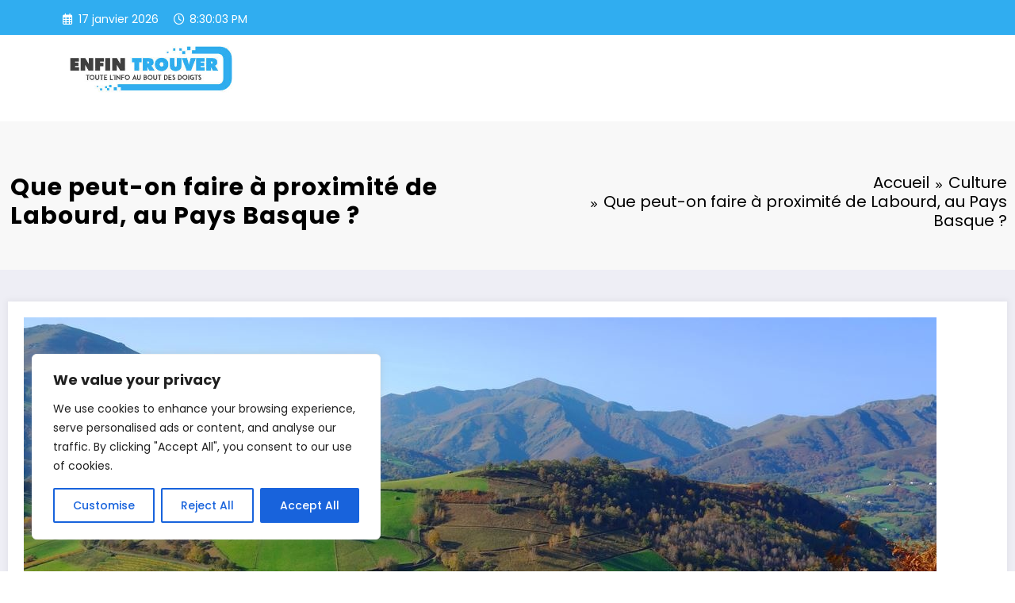

--- FILE ---
content_type: text/html; charset=UTF-8
request_url: https://www.enfintrouver.com/que-peut-on-faire-a-proximite-de-labourd-au-pays-basque/
body_size: 32734
content:
<!doctype html>
<html lang="fr-FR">
	<head itemscope itemtype="http://schema.org/WebSite">
		<meta charset="UTF-8">
		<meta http-equiv="X-UA-Compatible" content="IE=edge">
		<meta name="viewport" content="width=device-width,initial-scale=1,shrink-to-fit=no">
		<meta name='robots' content='index, follow, max-image-preview:large, max-snippet:-1, max-video-preview:-1' />
	<style>img:is([sizes="auto" i], [sizes^="auto," i]) { contain-intrinsic-size: 3000px 1500px }</style>
	
	<!-- This site is optimized with the Yoast SEO plugin v26.2 - https://yoast.com/wordpress/plugins/seo/ -->
	<title>Que peut-on faire à proximité de Labourd, au Pays Basque ? - Enfin Trouver</title>
	<link rel="canonical" href="https://www.enfintrouver.com/que-peut-on-faire-a-proximite-de-labourd-au-pays-basque/" />
	<meta property="og:locale" content="fr_FR" />
	<meta property="og:type" content="article" />
	<meta property="og:title" content="Que peut-on faire à proximité de Labourd, au Pays Basque ? - Enfin Trouver" />
	<meta property="og:description" content="Les vacances sont toujours des occasions pour se distraire. Ce sont des moments non seulement de distractions entre amis ou en famille, mais ce sont aussi des opportunités pour découvrir des régions qu’on a pas l’habitude de visiter. L’une des régions les plus visitées en France, c’est le Pays basque. Le Pays basque est une zone développée, mais qui ne demande qu’à être encore plus découverte. Plusieurs quartiers, villes et villages sont assez populaires. Nous vous proposons de découvrir un ancien fief féodal qui est rattaché à Navarre et à la Gascogne. Il s’agit de Labourd. Quels dont les domaines de définition de Labourd, et que peut-on y faire ?" />
	<meta property="og:url" content="https://www.enfintrouver.com/que-peut-on-faire-a-proximite-de-labourd-au-pays-basque/" />
	<meta property="og:site_name" content="Enfin Trouver" />
	<meta property="article:published_time" content="2017-09-15T21:59:59+00:00" />
	<meta property="article:modified_time" content="2025-07-04T18:48:57+00:00" />
	<meta property="og:image" content="https://www.enfintrouver.com/wp-content/uploads/2017/09/Labourd.jpg" />
	<meta property="og:image:width" content="1151" />
	<meta property="og:image:height" content="608" />
	<meta property="og:image:type" content="image/jpeg" />
	<meta name="twitter:card" content="summary_large_image" />
	<meta name="twitter:label1" content="Écrit par" />
	<meta name="twitter:data1" content="" />
	<meta name="twitter:label2" content="Durée de lecture estimée" />
	<meta name="twitter:data2" content="3 minutes" />
	<script type="application/ld+json" class="yoast-schema-graph">{"@context":"https://schema.org","@graph":[{"@type":"Article","@id":"https://www.enfintrouver.com/que-peut-on-faire-a-proximite-de-labourd-au-pays-basque/#article","isPartOf":{"@id":"https://www.enfintrouver.com/que-peut-on-faire-a-proximite-de-labourd-au-pays-basque/"},"author":{"name":"","@id":""},"headline":"Que peut-on faire à proximité de Labourd, au Pays Basque ?","datePublished":"2017-09-15T21:59:59+00:00","dateModified":"2025-07-04T18:48:57+00:00","mainEntityOfPage":{"@id":"https://www.enfintrouver.com/que-peut-on-faire-a-proximite-de-labourd-au-pays-basque/"},"wordCount":545,"publisher":{"@id":"https://www.enfintrouver.com/#organization"},"image":{"@id":"https://www.enfintrouver.com/que-peut-on-faire-a-proximite-de-labourd-au-pays-basque/#primaryimage"},"thumbnailUrl":"https://www.enfintrouver.com/wp-content/uploads/2017/09/Labourd.jpg","articleSection":["Culture"],"inLanguage":"fr-FR"},{"@type":"WebPage","@id":"https://www.enfintrouver.com/que-peut-on-faire-a-proximite-de-labourd-au-pays-basque/","url":"https://www.enfintrouver.com/que-peut-on-faire-a-proximite-de-labourd-au-pays-basque/","name":"Que peut-on faire à proximité de Labourd, au Pays Basque ? - Enfin Trouver","isPartOf":{"@id":"https://www.enfintrouver.com/#website"},"primaryImageOfPage":{"@id":"https://www.enfintrouver.com/que-peut-on-faire-a-proximite-de-labourd-au-pays-basque/#primaryimage"},"image":{"@id":"https://www.enfintrouver.com/que-peut-on-faire-a-proximite-de-labourd-au-pays-basque/#primaryimage"},"thumbnailUrl":"https://www.enfintrouver.com/wp-content/uploads/2017/09/Labourd.jpg","datePublished":"2017-09-15T21:59:59+00:00","dateModified":"2025-07-04T18:48:57+00:00","breadcrumb":{"@id":"https://www.enfintrouver.com/que-peut-on-faire-a-proximite-de-labourd-au-pays-basque/#breadcrumb"},"inLanguage":"fr-FR","potentialAction":[{"@type":"ReadAction","target":["https://www.enfintrouver.com/que-peut-on-faire-a-proximite-de-labourd-au-pays-basque/"]}]},{"@type":"ImageObject","inLanguage":"fr-FR","@id":"https://www.enfintrouver.com/que-peut-on-faire-a-proximite-de-labourd-au-pays-basque/#primaryimage","url":"https://www.enfintrouver.com/wp-content/uploads/2017/09/Labourd.jpg","contentUrl":"https://www.enfintrouver.com/wp-content/uploads/2017/09/Labourd.jpg","width":1151,"height":608},{"@type":"BreadcrumbList","@id":"https://www.enfintrouver.com/que-peut-on-faire-a-proximite-de-labourd-au-pays-basque/#breadcrumb","itemListElement":[{"@type":"ListItem","position":1,"name":"Accueil","item":"https://www.enfintrouver.com/"},{"@type":"ListItem","position":2,"name":"Que peut-on faire à proximité de Labourd, au Pays Basque ?"}]},{"@type":"WebSite","@id":"https://www.enfintrouver.com/#website","url":"https://www.enfintrouver.com/","name":"Enfin Trouver","description":"Site d&#039;informations indépendant gratuit","publisher":{"@id":"https://www.enfintrouver.com/#organization"},"potentialAction":[{"@type":"SearchAction","target":{"@type":"EntryPoint","urlTemplate":"https://www.enfintrouver.com/?s={search_term_string}"},"query-input":{"@type":"PropertyValueSpecification","valueRequired":true,"valueName":"search_term_string"}}],"inLanguage":"fr-FR"},{"@type":"Organization","@id":"https://www.enfintrouver.com/#organization","name":"Enfin Trouver","url":"https://www.enfintrouver.com/","logo":{"@type":"ImageObject","inLanguage":"fr-FR","@id":"https://www.enfintrouver.com/#/schema/logo/image/","url":"https://www.enfintrouver.com/wp-content/uploads/2023/12/cropped-logo-enfintrouver.jpg","contentUrl":"https://www.enfintrouver.com/wp-content/uploads/2023/12/cropped-logo-enfintrouver.jpg","width":398,"height":115,"caption":"Enfin Trouver"},"image":{"@id":"https://www.enfintrouver.com/#/schema/logo/image/"}},{"@type":"Person","@id":""}]}</script>
	<!-- / Yoast SEO plugin. -->


<link rel='stylesheet' id='newscrunch-theme-fonts-css' href='https://www.enfintrouver.com/wp-content/fonts/68e1358bb7fad958d0968a7228638950.css?ver=20201110' type='text/css' media='all' />
<link rel='stylesheet' id='wp-block-library-css' href='https://www.enfintrouver.com/wp-includes/css/dist/block-library/style.min.css?ver=6.8.3' type='text/css' media='all' />
<style id='wp-block-library-theme-inline-css' type='text/css'>
.wp-block-audio :where(figcaption){color:#555;font-size:13px;text-align:center}.is-dark-theme .wp-block-audio :where(figcaption){color:#ffffffa6}.wp-block-audio{margin:0 0 1em}.wp-block-code{border:1px solid #ccc;border-radius:4px;font-family:Menlo,Consolas,monaco,monospace;padding:.8em 1em}.wp-block-embed :where(figcaption){color:#555;font-size:13px;text-align:center}.is-dark-theme .wp-block-embed :where(figcaption){color:#ffffffa6}.wp-block-embed{margin:0 0 1em}.blocks-gallery-caption{color:#555;font-size:13px;text-align:center}.is-dark-theme .blocks-gallery-caption{color:#ffffffa6}:root :where(.wp-block-image figcaption){color:#555;font-size:13px;text-align:center}.is-dark-theme :root :where(.wp-block-image figcaption){color:#ffffffa6}.wp-block-image{margin:0 0 1em}.wp-block-pullquote{border-bottom:4px solid;border-top:4px solid;color:currentColor;margin-bottom:1.75em}.wp-block-pullquote cite,.wp-block-pullquote footer,.wp-block-pullquote__citation{color:currentColor;font-size:.8125em;font-style:normal;text-transform:uppercase}.wp-block-quote{border-left:.25em solid;margin:0 0 1.75em;padding-left:1em}.wp-block-quote cite,.wp-block-quote footer{color:currentColor;font-size:.8125em;font-style:normal;position:relative}.wp-block-quote:where(.has-text-align-right){border-left:none;border-right:.25em solid;padding-left:0;padding-right:1em}.wp-block-quote:where(.has-text-align-center){border:none;padding-left:0}.wp-block-quote.is-large,.wp-block-quote.is-style-large,.wp-block-quote:where(.is-style-plain){border:none}.wp-block-search .wp-block-search__label{font-weight:700}.wp-block-search__button{border:1px solid #ccc;padding:.375em .625em}:where(.wp-block-group.has-background){padding:1.25em 2.375em}.wp-block-separator.has-css-opacity{opacity:.4}.wp-block-separator{border:none;border-bottom:2px solid;margin-left:auto;margin-right:auto}.wp-block-separator.has-alpha-channel-opacity{opacity:1}.wp-block-separator:not(.is-style-wide):not(.is-style-dots){width:100px}.wp-block-separator.has-background:not(.is-style-dots){border-bottom:none;height:1px}.wp-block-separator.has-background:not(.is-style-wide):not(.is-style-dots){height:2px}.wp-block-table{margin:0 0 1em}.wp-block-table td,.wp-block-table th{word-break:normal}.wp-block-table :where(figcaption){color:#555;font-size:13px;text-align:center}.is-dark-theme .wp-block-table :where(figcaption){color:#ffffffa6}.wp-block-video :where(figcaption){color:#555;font-size:13px;text-align:center}.is-dark-theme .wp-block-video :where(figcaption){color:#ffffffa6}.wp-block-video{margin:0 0 1em}:root :where(.wp-block-template-part.has-background){margin-bottom:0;margin-top:0;padding:1.25em 2.375em}
</style>
<style id='classic-theme-styles-inline-css' type='text/css'>
/*! This file is auto-generated */
.wp-block-button__link{color:#fff;background-color:#32373c;border-radius:9999px;box-shadow:none;text-decoration:none;padding:calc(.667em + 2px) calc(1.333em + 2px);font-size:1.125em}.wp-block-file__button{background:#32373c;color:#fff;text-decoration:none}
</style>
<style id='global-styles-inline-css' type='text/css'>
:root{--wp--preset--aspect-ratio--square: 1;--wp--preset--aspect-ratio--4-3: 4/3;--wp--preset--aspect-ratio--3-4: 3/4;--wp--preset--aspect-ratio--3-2: 3/2;--wp--preset--aspect-ratio--2-3: 2/3;--wp--preset--aspect-ratio--16-9: 16/9;--wp--preset--aspect-ratio--9-16: 9/16;--wp--preset--color--black: #000000;--wp--preset--color--cyan-bluish-gray: #abb8c3;--wp--preset--color--white: #ffffff;--wp--preset--color--pale-pink: #f78da7;--wp--preset--color--vivid-red: #cf2e2e;--wp--preset--color--luminous-vivid-orange: #ff6900;--wp--preset--color--luminous-vivid-amber: #fcb900;--wp--preset--color--light-green-cyan: #7bdcb5;--wp--preset--color--vivid-green-cyan: #00d084;--wp--preset--color--pale-cyan-blue: #8ed1fc;--wp--preset--color--vivid-cyan-blue: #0693e3;--wp--preset--color--vivid-purple: #9b51e0;--wp--preset--gradient--vivid-cyan-blue-to-vivid-purple: linear-gradient(135deg,rgba(6,147,227,1) 0%,rgb(155,81,224) 100%);--wp--preset--gradient--light-green-cyan-to-vivid-green-cyan: linear-gradient(135deg,rgb(122,220,180) 0%,rgb(0,208,130) 100%);--wp--preset--gradient--luminous-vivid-amber-to-luminous-vivid-orange: linear-gradient(135deg,rgba(252,185,0,1) 0%,rgba(255,105,0,1) 100%);--wp--preset--gradient--luminous-vivid-orange-to-vivid-red: linear-gradient(135deg,rgba(255,105,0,1) 0%,rgb(207,46,46) 100%);--wp--preset--gradient--very-light-gray-to-cyan-bluish-gray: linear-gradient(135deg,rgb(238,238,238) 0%,rgb(169,184,195) 100%);--wp--preset--gradient--cool-to-warm-spectrum: linear-gradient(135deg,rgb(74,234,220) 0%,rgb(151,120,209) 20%,rgb(207,42,186) 40%,rgb(238,44,130) 60%,rgb(251,105,98) 80%,rgb(254,248,76) 100%);--wp--preset--gradient--blush-light-purple: linear-gradient(135deg,rgb(255,206,236) 0%,rgb(152,150,240) 100%);--wp--preset--gradient--blush-bordeaux: linear-gradient(135deg,rgb(254,205,165) 0%,rgb(254,45,45) 50%,rgb(107,0,62) 100%);--wp--preset--gradient--luminous-dusk: linear-gradient(135deg,rgb(255,203,112) 0%,rgb(199,81,192) 50%,rgb(65,88,208) 100%);--wp--preset--gradient--pale-ocean: linear-gradient(135deg,rgb(255,245,203) 0%,rgb(182,227,212) 50%,rgb(51,167,181) 100%);--wp--preset--gradient--electric-grass: linear-gradient(135deg,rgb(202,248,128) 0%,rgb(113,206,126) 100%);--wp--preset--gradient--midnight: linear-gradient(135deg,rgb(2,3,129) 0%,rgb(40,116,252) 100%);--wp--preset--font-size--small: 13px;--wp--preset--font-size--medium: 20px;--wp--preset--font-size--large: 36px;--wp--preset--font-size--x-large: 42px;--wp--preset--spacing--20: 0.44rem;--wp--preset--spacing--30: 0.67rem;--wp--preset--spacing--40: 1rem;--wp--preset--spacing--50: 1.5rem;--wp--preset--spacing--60: 2.25rem;--wp--preset--spacing--70: 3.38rem;--wp--preset--spacing--80: 5.06rem;--wp--preset--shadow--natural: 6px 6px 9px rgba(0, 0, 0, 0.2);--wp--preset--shadow--deep: 12px 12px 50px rgba(0, 0, 0, 0.4);--wp--preset--shadow--sharp: 6px 6px 0px rgba(0, 0, 0, 0.2);--wp--preset--shadow--outlined: 6px 6px 0px -3px rgba(255, 255, 255, 1), 6px 6px rgba(0, 0, 0, 1);--wp--preset--shadow--crisp: 6px 6px 0px rgba(0, 0, 0, 1);}:where(.is-layout-flex){gap: 0.5em;}:where(.is-layout-grid){gap: 0.5em;}body .is-layout-flex{display: flex;}.is-layout-flex{flex-wrap: wrap;align-items: center;}.is-layout-flex > :is(*, div){margin: 0;}body .is-layout-grid{display: grid;}.is-layout-grid > :is(*, div){margin: 0;}:where(.wp-block-columns.is-layout-flex){gap: 2em;}:where(.wp-block-columns.is-layout-grid){gap: 2em;}:where(.wp-block-post-template.is-layout-flex){gap: 1.25em;}:where(.wp-block-post-template.is-layout-grid){gap: 1.25em;}.has-black-color{color: var(--wp--preset--color--black) !important;}.has-cyan-bluish-gray-color{color: var(--wp--preset--color--cyan-bluish-gray) !important;}.has-white-color{color: var(--wp--preset--color--white) !important;}.has-pale-pink-color{color: var(--wp--preset--color--pale-pink) !important;}.has-vivid-red-color{color: var(--wp--preset--color--vivid-red) !important;}.has-luminous-vivid-orange-color{color: var(--wp--preset--color--luminous-vivid-orange) !important;}.has-luminous-vivid-amber-color{color: var(--wp--preset--color--luminous-vivid-amber) !important;}.has-light-green-cyan-color{color: var(--wp--preset--color--light-green-cyan) !important;}.has-vivid-green-cyan-color{color: var(--wp--preset--color--vivid-green-cyan) !important;}.has-pale-cyan-blue-color{color: var(--wp--preset--color--pale-cyan-blue) !important;}.has-vivid-cyan-blue-color{color: var(--wp--preset--color--vivid-cyan-blue) !important;}.has-vivid-purple-color{color: var(--wp--preset--color--vivid-purple) !important;}.has-black-background-color{background-color: var(--wp--preset--color--black) !important;}.has-cyan-bluish-gray-background-color{background-color: var(--wp--preset--color--cyan-bluish-gray) !important;}.has-white-background-color{background-color: var(--wp--preset--color--white) !important;}.has-pale-pink-background-color{background-color: var(--wp--preset--color--pale-pink) !important;}.has-vivid-red-background-color{background-color: var(--wp--preset--color--vivid-red) !important;}.has-luminous-vivid-orange-background-color{background-color: var(--wp--preset--color--luminous-vivid-orange) !important;}.has-luminous-vivid-amber-background-color{background-color: var(--wp--preset--color--luminous-vivid-amber) !important;}.has-light-green-cyan-background-color{background-color: var(--wp--preset--color--light-green-cyan) !important;}.has-vivid-green-cyan-background-color{background-color: var(--wp--preset--color--vivid-green-cyan) !important;}.has-pale-cyan-blue-background-color{background-color: var(--wp--preset--color--pale-cyan-blue) !important;}.has-vivid-cyan-blue-background-color{background-color: var(--wp--preset--color--vivid-cyan-blue) !important;}.has-vivid-purple-background-color{background-color: var(--wp--preset--color--vivid-purple) !important;}.has-black-border-color{border-color: var(--wp--preset--color--black) !important;}.has-cyan-bluish-gray-border-color{border-color: var(--wp--preset--color--cyan-bluish-gray) !important;}.has-white-border-color{border-color: var(--wp--preset--color--white) !important;}.has-pale-pink-border-color{border-color: var(--wp--preset--color--pale-pink) !important;}.has-vivid-red-border-color{border-color: var(--wp--preset--color--vivid-red) !important;}.has-luminous-vivid-orange-border-color{border-color: var(--wp--preset--color--luminous-vivid-orange) !important;}.has-luminous-vivid-amber-border-color{border-color: var(--wp--preset--color--luminous-vivid-amber) !important;}.has-light-green-cyan-border-color{border-color: var(--wp--preset--color--light-green-cyan) !important;}.has-vivid-green-cyan-border-color{border-color: var(--wp--preset--color--vivid-green-cyan) !important;}.has-pale-cyan-blue-border-color{border-color: var(--wp--preset--color--pale-cyan-blue) !important;}.has-vivid-cyan-blue-border-color{border-color: var(--wp--preset--color--vivid-cyan-blue) !important;}.has-vivid-purple-border-color{border-color: var(--wp--preset--color--vivid-purple) !important;}.has-vivid-cyan-blue-to-vivid-purple-gradient-background{background: var(--wp--preset--gradient--vivid-cyan-blue-to-vivid-purple) !important;}.has-light-green-cyan-to-vivid-green-cyan-gradient-background{background: var(--wp--preset--gradient--light-green-cyan-to-vivid-green-cyan) !important;}.has-luminous-vivid-amber-to-luminous-vivid-orange-gradient-background{background: var(--wp--preset--gradient--luminous-vivid-amber-to-luminous-vivid-orange) !important;}.has-luminous-vivid-orange-to-vivid-red-gradient-background{background: var(--wp--preset--gradient--luminous-vivid-orange-to-vivid-red) !important;}.has-very-light-gray-to-cyan-bluish-gray-gradient-background{background: var(--wp--preset--gradient--very-light-gray-to-cyan-bluish-gray) !important;}.has-cool-to-warm-spectrum-gradient-background{background: var(--wp--preset--gradient--cool-to-warm-spectrum) !important;}.has-blush-light-purple-gradient-background{background: var(--wp--preset--gradient--blush-light-purple) !important;}.has-blush-bordeaux-gradient-background{background: var(--wp--preset--gradient--blush-bordeaux) !important;}.has-luminous-dusk-gradient-background{background: var(--wp--preset--gradient--luminous-dusk) !important;}.has-pale-ocean-gradient-background{background: var(--wp--preset--gradient--pale-ocean) !important;}.has-electric-grass-gradient-background{background: var(--wp--preset--gradient--electric-grass) !important;}.has-midnight-gradient-background{background: var(--wp--preset--gradient--midnight) !important;}.has-small-font-size{font-size: var(--wp--preset--font-size--small) !important;}.has-medium-font-size{font-size: var(--wp--preset--font-size--medium) !important;}.has-large-font-size{font-size: var(--wp--preset--font-size--large) !important;}.has-x-large-font-size{font-size: var(--wp--preset--font-size--x-large) !important;}
:where(.wp-block-post-template.is-layout-flex){gap: 1.25em;}:where(.wp-block-post-template.is-layout-grid){gap: 1.25em;}
:where(.wp-block-columns.is-layout-flex){gap: 2em;}:where(.wp-block-columns.is-layout-grid){gap: 2em;}
:root :where(.wp-block-pullquote){font-size: 1.5em;line-height: 1.6;}
</style>
<link rel='stylesheet' id='contact-form-7-css' href='https://www.enfintrouver.com/wp-content/plugins/contact-form-7/includes/css/styles.css?ver=6.1.2' type='text/css' media='all' />
<link rel='stylesheet' id='animate-css' href='https://www.enfintrouver.com/wp-content/themes/newscrunch/assets/css/animate.min.css?ver=6.8.3' type='text/css' media='all' />
<link rel='stylesheet' id='newscrunch-menu-css-css' href='https://www.enfintrouver.com/wp-content/themes/newscrunch/assets/css/theme-menu.css?ver=6.8.3' type='text/css' media='all' />
<link rel='stylesheet' id='owl-carousel-css' href='https://www.enfintrouver.com/wp-content/themes/newscrunch/assets/css/owl.carousel.min.css?ver=6.8.3' type='text/css' media='all' />
<link rel='stylesheet' id='magnific-popup-css' href='https://www.enfintrouver.com/wp-content/themes/newscrunch/assets/css/magnific-popup.css?ver=6.8.3' type='text/css' media='all' />
<link rel='stylesheet' id='newscrunch-style-css' href='https://www.enfintrouver.com/wp-content/themes/newscrunch/style.css?ver=6.8.3' type='text/css' media='all' />
<link rel='stylesheet' id='font-awesome-min-css' href='https://www.enfintrouver.com/wp-content/themes/newscrunch/assets/css/font-awesome/css/all.min.css?ver=6.8.3' type='text/css' media='all' />
<link rel='stylesheet' id='newscrunch-dark-css' href='https://www.enfintrouver.com/wp-content/themes/newscrunch/assets/css/dark.css?ver=6.8.3' type='text/css' media='all' />
<script type="text/javascript" id="cookie-law-info-js-extra">
/* <![CDATA[ */
var _ckyConfig = {"_ipData":[],"_assetsURL":"https:\/\/www.enfintrouver.com\/wp-content\/plugins\/cookie-law-info\/lite\/frontend\/images\/","_publicURL":"https:\/\/www.enfintrouver.com","_expiry":"365","_categories":[{"name":"Necessary","slug":"necessary","isNecessary":true,"ccpaDoNotSell":true,"cookies":[],"active":true,"defaultConsent":{"gdpr":true,"ccpa":true}},{"name":"Functional","slug":"functional","isNecessary":false,"ccpaDoNotSell":true,"cookies":[],"active":true,"defaultConsent":{"gdpr":false,"ccpa":false}},{"name":"Analytics","slug":"analytics","isNecessary":false,"ccpaDoNotSell":true,"cookies":[],"active":true,"defaultConsent":{"gdpr":false,"ccpa":false}},{"name":"Performance","slug":"performance","isNecessary":false,"ccpaDoNotSell":true,"cookies":[],"active":true,"defaultConsent":{"gdpr":false,"ccpa":false}},{"name":"Advertisement","slug":"advertisement","isNecessary":false,"ccpaDoNotSell":true,"cookies":[],"active":true,"defaultConsent":{"gdpr":false,"ccpa":false}}],"_activeLaw":"gdpr","_rootDomain":"","_block":"1","_showBanner":"1","_bannerConfig":{"settings":{"type":"box","preferenceCenterType":"popup","position":"bottom-left","applicableLaw":"gdpr"},"behaviours":{"reloadBannerOnAccept":false,"loadAnalyticsByDefault":false,"animations":{"onLoad":"animate","onHide":"sticky"}},"config":{"revisitConsent":{"status":true,"tag":"revisit-consent","position":"bottom-left","meta":{"url":"#"},"styles":{"background-color":"#0056A7"},"elements":{"title":{"type":"text","tag":"revisit-consent-title","status":true,"styles":{"color":"#0056a7"}}}},"preferenceCenter":{"toggle":{"status":true,"tag":"detail-category-toggle","type":"toggle","states":{"active":{"styles":{"background-color":"#1863DC"}},"inactive":{"styles":{"background-color":"#D0D5D2"}}}}},"categoryPreview":{"status":false,"toggle":{"status":true,"tag":"detail-category-preview-toggle","type":"toggle","states":{"active":{"styles":{"background-color":"#1863DC"}},"inactive":{"styles":{"background-color":"#D0D5D2"}}}}},"videoPlaceholder":{"status":true,"styles":{"background-color":"#000000","border-color":"#000000","color":"#ffffff"}},"readMore":{"status":false,"tag":"readmore-button","type":"link","meta":{"noFollow":true,"newTab":true},"styles":{"color":"#1863DC","background-color":"transparent","border-color":"transparent"}},"auditTable":{"status":true},"optOption":{"status":true,"toggle":{"status":true,"tag":"optout-option-toggle","type":"toggle","states":{"active":{"styles":{"background-color":"#1863dc"}},"inactive":{"styles":{"background-color":"#FFFFFF"}}}}}}},"_version":"3.3.5","_logConsent":"1","_tags":[{"tag":"accept-button","styles":{"color":"#FFFFFF","background-color":"#1863DC","border-color":"#1863DC"}},{"tag":"reject-button","styles":{"color":"#1863DC","background-color":"transparent","border-color":"#1863DC"}},{"tag":"settings-button","styles":{"color":"#1863DC","background-color":"transparent","border-color":"#1863DC"}},{"tag":"readmore-button","styles":{"color":"#1863DC","background-color":"transparent","border-color":"transparent"}},{"tag":"donotsell-button","styles":{"color":"#1863DC","background-color":"transparent","border-color":"transparent"}},{"tag":"accept-button","styles":{"color":"#FFFFFF","background-color":"#1863DC","border-color":"#1863DC"}},{"tag":"revisit-consent","styles":{"background-color":"#0056A7"}}],"_shortCodes":[{"key":"cky_readmore","content":"<a href=\"#\" class=\"cky-policy\" aria-label=\"Cookie Policy\" target=\"_blank\" rel=\"noopener\" data-cky-tag=\"readmore-button\">Cookie Policy<\/a>","tag":"readmore-button","status":false,"attributes":{"rel":"nofollow","target":"_blank"}},{"key":"cky_show_desc","content":"<button class=\"cky-show-desc-btn\" data-cky-tag=\"show-desc-button\" aria-label=\"Show more\">Show more<\/button>","tag":"show-desc-button","status":true,"attributes":[]},{"key":"cky_hide_desc","content":"<button class=\"cky-show-desc-btn\" data-cky-tag=\"hide-desc-button\" aria-label=\"Show less\">Show less<\/button>","tag":"hide-desc-button","status":true,"attributes":[]},{"key":"cky_category_toggle_label","content":"[cky_{{status}}_category_label] [cky_preference_{{category_slug}}_title]","tag":"","status":true,"attributes":[]},{"key":"cky_enable_category_label","content":"Enable","tag":"","status":true,"attributes":[]},{"key":"cky_disable_category_label","content":"Disable","tag":"","status":true,"attributes":[]},{"key":"cky_video_placeholder","content":"<div class=\"video-placeholder-normal\" data-cky-tag=\"video-placeholder\" id=\"[UNIQUEID]\"><p class=\"video-placeholder-text-normal\" data-cky-tag=\"placeholder-title\">Please accept cookies to access this content<\/p><\/div>","tag":"","status":true,"attributes":[]},{"key":"cky_enable_optout_label","content":"Enable","tag":"","status":true,"attributes":[]},{"key":"cky_disable_optout_label","content":"Disable","tag":"","status":true,"attributes":[]},{"key":"cky_optout_toggle_label","content":"[cky_{{status}}_optout_label] [cky_optout_option_title]","tag":"","status":true,"attributes":[]},{"key":"cky_optout_option_title","content":"Do Not Sell or Share My Personal Information","tag":"","status":true,"attributes":[]},{"key":"cky_optout_close_label","content":"Close","tag":"","status":true,"attributes":[]},{"key":"cky_preference_close_label","content":"Close","tag":"","status":true,"attributes":[]}],"_rtl":"","_language":"en","_providersToBlock":[]};
var _ckyStyles = {"css":".cky-overlay{background: #000000; opacity: 0.4; position: fixed; top: 0; left: 0; width: 100%; height: 100%; z-index: 99999999;}.cky-hide{display: none;}.cky-btn-revisit-wrapper{display: flex; align-items: center; justify-content: center; background: #0056a7; width: 45px; height: 45px; border-radius: 50%; position: fixed; z-index: 999999; cursor: pointer;}.cky-revisit-bottom-left{bottom: 15px; left: 15px;}.cky-revisit-bottom-right{bottom: 15px; right: 15px;}.cky-btn-revisit-wrapper .cky-btn-revisit{display: flex; align-items: center; justify-content: center; background: none; border: none; cursor: pointer; position: relative; margin: 0; padding: 0;}.cky-btn-revisit-wrapper .cky-btn-revisit img{max-width: fit-content; margin: 0; height: 30px; width: 30px;}.cky-revisit-bottom-left:hover::before{content: attr(data-tooltip); position: absolute; background: #4e4b66; color: #ffffff; left: calc(100% + 7px); font-size: 12px; line-height: 16px; width: max-content; padding: 4px 8px; border-radius: 4px;}.cky-revisit-bottom-left:hover::after{position: absolute; content: \"\"; border: 5px solid transparent; left: calc(100% + 2px); border-left-width: 0; border-right-color: #4e4b66;}.cky-revisit-bottom-right:hover::before{content: attr(data-tooltip); position: absolute; background: #4e4b66; color: #ffffff; right: calc(100% + 7px); font-size: 12px; line-height: 16px; width: max-content; padding: 4px 8px; border-radius: 4px;}.cky-revisit-bottom-right:hover::after{position: absolute; content: \"\"; border: 5px solid transparent; right: calc(100% + 2px); border-right-width: 0; border-left-color: #4e4b66;}.cky-revisit-hide{display: none;}.cky-consent-container{position: fixed; width: 440px; box-sizing: border-box; z-index: 9999999; border-radius: 6px;}.cky-consent-container .cky-consent-bar{background: #ffffff; border: 1px solid; padding: 20px 26px; box-shadow: 0 -1px 10px 0 #acabab4d; border-radius: 6px;}.cky-box-bottom-left{bottom: 40px; left: 40px;}.cky-box-bottom-right{bottom: 40px; right: 40px;}.cky-box-top-left{top: 40px; left: 40px;}.cky-box-top-right{top: 40px; right: 40px;}.cky-custom-brand-logo-wrapper .cky-custom-brand-logo{width: 100px; height: auto; margin: 0 0 12px 0;}.cky-notice .cky-title{color: #212121; font-weight: 700; font-size: 18px; line-height: 24px; margin: 0 0 12px 0;}.cky-notice-des *,.cky-preference-content-wrapper *,.cky-accordion-header-des *,.cky-gpc-wrapper .cky-gpc-desc *{font-size: 14px;}.cky-notice-des{color: #212121; font-size: 14px; line-height: 24px; font-weight: 400;}.cky-notice-des img{height: 25px; width: 25px;}.cky-consent-bar .cky-notice-des p,.cky-gpc-wrapper .cky-gpc-desc p,.cky-preference-body-wrapper .cky-preference-content-wrapper p,.cky-accordion-header-wrapper .cky-accordion-header-des p,.cky-cookie-des-table li div:last-child p{color: inherit; margin-top: 0; overflow-wrap: break-word;}.cky-notice-des P:last-child,.cky-preference-content-wrapper p:last-child,.cky-cookie-des-table li div:last-child p:last-child,.cky-gpc-wrapper .cky-gpc-desc p:last-child{margin-bottom: 0;}.cky-notice-des a.cky-policy,.cky-notice-des button.cky-policy{font-size: 14px; color: #1863dc; white-space: nowrap; cursor: pointer; background: transparent; border: 1px solid; text-decoration: underline;}.cky-notice-des button.cky-policy{padding: 0;}.cky-notice-des a.cky-policy:focus-visible,.cky-notice-des button.cky-policy:focus-visible,.cky-preference-content-wrapper .cky-show-desc-btn:focus-visible,.cky-accordion-header .cky-accordion-btn:focus-visible,.cky-preference-header .cky-btn-close:focus-visible,.cky-switch input[type=\"checkbox\"]:focus-visible,.cky-footer-wrapper a:focus-visible,.cky-btn:focus-visible{outline: 2px solid #1863dc; outline-offset: 2px;}.cky-btn:focus:not(:focus-visible),.cky-accordion-header .cky-accordion-btn:focus:not(:focus-visible),.cky-preference-content-wrapper .cky-show-desc-btn:focus:not(:focus-visible),.cky-btn-revisit-wrapper .cky-btn-revisit:focus:not(:focus-visible),.cky-preference-header .cky-btn-close:focus:not(:focus-visible),.cky-consent-bar .cky-banner-btn-close:focus:not(:focus-visible){outline: 0;}button.cky-show-desc-btn:not(:hover):not(:active){color: #1863dc; background: transparent;}button.cky-accordion-btn:not(:hover):not(:active),button.cky-banner-btn-close:not(:hover):not(:active),button.cky-btn-revisit:not(:hover):not(:active),button.cky-btn-close:not(:hover):not(:active){background: transparent;}.cky-consent-bar button:hover,.cky-modal.cky-modal-open button:hover,.cky-consent-bar button:focus,.cky-modal.cky-modal-open button:focus{text-decoration: none;}.cky-notice-btn-wrapper{display: flex; justify-content: flex-start; align-items: center; flex-wrap: wrap; margin-top: 16px;}.cky-notice-btn-wrapper .cky-btn{text-shadow: none; box-shadow: none;}.cky-btn{flex: auto; max-width: 100%; font-size: 14px; font-family: inherit; line-height: 24px; padding: 8px; font-weight: 500; margin: 0 8px 0 0; border-radius: 2px; cursor: pointer; text-align: center; text-transform: none; min-height: 0;}.cky-btn:hover{opacity: 0.8;}.cky-btn-customize{color: #1863dc; background: transparent; border: 2px solid #1863dc;}.cky-btn-reject{color: #1863dc; background: transparent; border: 2px solid #1863dc;}.cky-btn-accept{background: #1863dc; color: #ffffff; border: 2px solid #1863dc;}.cky-btn:last-child{margin-right: 0;}@media (max-width: 576px){.cky-box-bottom-left{bottom: 0; left: 0;}.cky-box-bottom-right{bottom: 0; right: 0;}.cky-box-top-left{top: 0; left: 0;}.cky-box-top-right{top: 0; right: 0;}}@media (max-width: 440px){.cky-box-bottom-left, .cky-box-bottom-right, .cky-box-top-left, .cky-box-top-right{width: 100%; max-width: 100%;}.cky-consent-container .cky-consent-bar{padding: 20px 0;}.cky-custom-brand-logo-wrapper, .cky-notice .cky-title, .cky-notice-des, .cky-notice-btn-wrapper{padding: 0 24px;}.cky-notice-des{max-height: 40vh; overflow-y: scroll;}.cky-notice-btn-wrapper{flex-direction: column; margin-top: 0;}.cky-btn{width: 100%; margin: 10px 0 0 0;}.cky-notice-btn-wrapper .cky-btn-customize{order: 2;}.cky-notice-btn-wrapper .cky-btn-reject{order: 3;}.cky-notice-btn-wrapper .cky-btn-accept{order: 1; margin-top: 16px;}}@media (max-width: 352px){.cky-notice .cky-title{font-size: 16px;}.cky-notice-des *{font-size: 12px;}.cky-notice-des, .cky-btn{font-size: 12px;}}.cky-modal.cky-modal-open{display: flex; visibility: visible; -webkit-transform: translate(-50%, -50%); -moz-transform: translate(-50%, -50%); -ms-transform: translate(-50%, -50%); -o-transform: translate(-50%, -50%); transform: translate(-50%, -50%); top: 50%; left: 50%; transition: all 1s ease;}.cky-modal{box-shadow: 0 32px 68px rgba(0, 0, 0, 0.3); margin: 0 auto; position: fixed; max-width: 100%; background: #ffffff; top: 50%; box-sizing: border-box; border-radius: 6px; z-index: 999999999; color: #212121; -webkit-transform: translate(-50%, 100%); -moz-transform: translate(-50%, 100%); -ms-transform: translate(-50%, 100%); -o-transform: translate(-50%, 100%); transform: translate(-50%, 100%); visibility: hidden; transition: all 0s ease;}.cky-preference-center{max-height: 79vh; overflow: hidden; width: 845px; overflow: hidden; flex: 1 1 0; display: flex; flex-direction: column; border-radius: 6px;}.cky-preference-header{display: flex; align-items: center; justify-content: space-between; padding: 22px 24px; border-bottom: 1px solid;}.cky-preference-header .cky-preference-title{font-size: 18px; font-weight: 700; line-height: 24px;}.cky-preference-header .cky-btn-close{margin: 0; cursor: pointer; vertical-align: middle; padding: 0; background: none; border: none; width: auto; height: auto; min-height: 0; line-height: 0; text-shadow: none; box-shadow: none;}.cky-preference-header .cky-btn-close img{margin: 0; height: 10px; width: 10px;}.cky-preference-body-wrapper{padding: 0 24px; flex: 1; overflow: auto; box-sizing: border-box;}.cky-preference-content-wrapper,.cky-gpc-wrapper .cky-gpc-desc{font-size: 14px; line-height: 24px; font-weight: 400; padding: 12px 0;}.cky-preference-content-wrapper{border-bottom: 1px solid;}.cky-preference-content-wrapper img{height: 25px; width: 25px;}.cky-preference-content-wrapper .cky-show-desc-btn{font-size: 14px; font-family: inherit; color: #1863dc; text-decoration: none; line-height: 24px; padding: 0; margin: 0; white-space: nowrap; cursor: pointer; background: transparent; border-color: transparent; text-transform: none; min-height: 0; text-shadow: none; box-shadow: none;}.cky-accordion-wrapper{margin-bottom: 10px;}.cky-accordion{border-bottom: 1px solid;}.cky-accordion:last-child{border-bottom: none;}.cky-accordion .cky-accordion-item{display: flex; margin-top: 10px;}.cky-accordion .cky-accordion-body{display: none;}.cky-accordion.cky-accordion-active .cky-accordion-body{display: block; padding: 0 22px; margin-bottom: 16px;}.cky-accordion-header-wrapper{cursor: pointer; width: 100%;}.cky-accordion-item .cky-accordion-header{display: flex; justify-content: space-between; align-items: center;}.cky-accordion-header .cky-accordion-btn{font-size: 16px; font-family: inherit; color: #212121; line-height: 24px; background: none; border: none; font-weight: 700; padding: 0; margin: 0; cursor: pointer; text-transform: none; min-height: 0; text-shadow: none; box-shadow: none;}.cky-accordion-header .cky-always-active{color: #008000; font-weight: 600; line-height: 24px; font-size: 14px;}.cky-accordion-header-des{font-size: 14px; line-height: 24px; margin: 10px 0 16px 0;}.cky-accordion-chevron{margin-right: 22px; position: relative; cursor: pointer;}.cky-accordion-chevron-hide{display: none;}.cky-accordion .cky-accordion-chevron i::before{content: \"\"; position: absolute; border-right: 1.4px solid; border-bottom: 1.4px solid; border-color: inherit; height: 6px; width: 6px; -webkit-transform: rotate(-45deg); -moz-transform: rotate(-45deg); -ms-transform: rotate(-45deg); -o-transform: rotate(-45deg); transform: rotate(-45deg); transition: all 0.2s ease-in-out; top: 8px;}.cky-accordion.cky-accordion-active .cky-accordion-chevron i::before{-webkit-transform: rotate(45deg); -moz-transform: rotate(45deg); -ms-transform: rotate(45deg); -o-transform: rotate(45deg); transform: rotate(45deg);}.cky-audit-table{background: #f4f4f4; border-radius: 6px;}.cky-audit-table .cky-empty-cookies-text{color: inherit; font-size: 12px; line-height: 24px; margin: 0; padding: 10px;}.cky-audit-table .cky-cookie-des-table{font-size: 12px; line-height: 24px; font-weight: normal; padding: 15px 10px; border-bottom: 1px solid; border-bottom-color: inherit; margin: 0;}.cky-audit-table .cky-cookie-des-table:last-child{border-bottom: none;}.cky-audit-table .cky-cookie-des-table li{list-style-type: none; display: flex; padding: 3px 0;}.cky-audit-table .cky-cookie-des-table li:first-child{padding-top: 0;}.cky-cookie-des-table li div:first-child{width: 100px; font-weight: 600; word-break: break-word; word-wrap: break-word;}.cky-cookie-des-table li div:last-child{flex: 1; word-break: break-word; word-wrap: break-word; margin-left: 8px;}.cky-footer-shadow{display: block; width: 100%; height: 40px; background: linear-gradient(180deg, rgba(255, 255, 255, 0) 0%, #ffffff 100%); position: absolute; bottom: calc(100% - 1px);}.cky-footer-wrapper{position: relative;}.cky-prefrence-btn-wrapper{display: flex; flex-wrap: wrap; align-items: center; justify-content: center; padding: 22px 24px; border-top: 1px solid;}.cky-prefrence-btn-wrapper .cky-btn{flex: auto; max-width: 100%; text-shadow: none; box-shadow: none;}.cky-btn-preferences{color: #1863dc; background: transparent; border: 2px solid #1863dc;}.cky-preference-header,.cky-preference-body-wrapper,.cky-preference-content-wrapper,.cky-accordion-wrapper,.cky-accordion,.cky-accordion-wrapper,.cky-footer-wrapper,.cky-prefrence-btn-wrapper{border-color: inherit;}@media (max-width: 845px){.cky-modal{max-width: calc(100% - 16px);}}@media (max-width: 576px){.cky-modal{max-width: 100%;}.cky-preference-center{max-height: 100vh;}.cky-prefrence-btn-wrapper{flex-direction: column;}.cky-accordion.cky-accordion-active .cky-accordion-body{padding-right: 0;}.cky-prefrence-btn-wrapper .cky-btn{width: 100%; margin: 10px 0 0 0;}.cky-prefrence-btn-wrapper .cky-btn-reject{order: 3;}.cky-prefrence-btn-wrapper .cky-btn-accept{order: 1; margin-top: 0;}.cky-prefrence-btn-wrapper .cky-btn-preferences{order: 2;}}@media (max-width: 425px){.cky-accordion-chevron{margin-right: 15px;}.cky-notice-btn-wrapper{margin-top: 0;}.cky-accordion.cky-accordion-active .cky-accordion-body{padding: 0 15px;}}@media (max-width: 352px){.cky-preference-header .cky-preference-title{font-size: 16px;}.cky-preference-header{padding: 16px 24px;}.cky-preference-content-wrapper *, .cky-accordion-header-des *{font-size: 12px;}.cky-preference-content-wrapper, .cky-preference-content-wrapper .cky-show-more, .cky-accordion-header .cky-always-active, .cky-accordion-header-des, .cky-preference-content-wrapper .cky-show-desc-btn, .cky-notice-des a.cky-policy{font-size: 12px;}.cky-accordion-header .cky-accordion-btn{font-size: 14px;}}.cky-switch{display: flex;}.cky-switch input[type=\"checkbox\"]{position: relative; width: 44px; height: 24px; margin: 0; background: #d0d5d2; -webkit-appearance: none; border-radius: 50px; cursor: pointer; outline: 0; border: none; top: 0;}.cky-switch input[type=\"checkbox\"]:checked{background: #1863dc;}.cky-switch input[type=\"checkbox\"]:before{position: absolute; content: \"\"; height: 20px; width: 20px; left: 2px; bottom: 2px; border-radius: 50%; background-color: white; -webkit-transition: 0.4s; transition: 0.4s; margin: 0;}.cky-switch input[type=\"checkbox\"]:after{display: none;}.cky-switch input[type=\"checkbox\"]:checked:before{-webkit-transform: translateX(20px); -ms-transform: translateX(20px); transform: translateX(20px);}@media (max-width: 425px){.cky-switch input[type=\"checkbox\"]{width: 38px; height: 21px;}.cky-switch input[type=\"checkbox\"]:before{height: 17px; width: 17px;}.cky-switch input[type=\"checkbox\"]:checked:before{-webkit-transform: translateX(17px); -ms-transform: translateX(17px); transform: translateX(17px);}}.cky-consent-bar .cky-banner-btn-close{position: absolute; right: 9px; top: 5px; background: none; border: none; cursor: pointer; padding: 0; margin: 0; min-height: 0; line-height: 0; height: auto; width: auto; text-shadow: none; box-shadow: none;}.cky-consent-bar .cky-banner-btn-close img{height: 9px; width: 9px; margin: 0;}.cky-notice-group{font-size: 14px; line-height: 24px; font-weight: 400; color: #212121;}.cky-notice-btn-wrapper .cky-btn-do-not-sell{font-size: 14px; line-height: 24px; padding: 6px 0; margin: 0; font-weight: 500; background: none; border-radius: 2px; border: none; cursor: pointer; text-align: left; color: #1863dc; background: transparent; border-color: transparent; box-shadow: none; text-shadow: none;}.cky-consent-bar .cky-banner-btn-close:focus-visible,.cky-notice-btn-wrapper .cky-btn-do-not-sell:focus-visible,.cky-opt-out-btn-wrapper .cky-btn:focus-visible,.cky-opt-out-checkbox-wrapper input[type=\"checkbox\"].cky-opt-out-checkbox:focus-visible{outline: 2px solid #1863dc; outline-offset: 2px;}@media (max-width: 440px){.cky-consent-container{width: 100%;}}@media (max-width: 352px){.cky-notice-des a.cky-policy, .cky-notice-btn-wrapper .cky-btn-do-not-sell{font-size: 12px;}}.cky-opt-out-wrapper{padding: 12px 0;}.cky-opt-out-wrapper .cky-opt-out-checkbox-wrapper{display: flex; align-items: center;}.cky-opt-out-checkbox-wrapper .cky-opt-out-checkbox-label{font-size: 16px; font-weight: 700; line-height: 24px; margin: 0 0 0 12px; cursor: pointer;}.cky-opt-out-checkbox-wrapper input[type=\"checkbox\"].cky-opt-out-checkbox{background-color: #ffffff; border: 1px solid black; width: 20px; height: 18.5px; margin: 0; -webkit-appearance: none; position: relative; display: flex; align-items: center; justify-content: center; border-radius: 2px; cursor: pointer;}.cky-opt-out-checkbox-wrapper input[type=\"checkbox\"].cky-opt-out-checkbox:checked{background-color: #1863dc; border: none;}.cky-opt-out-checkbox-wrapper input[type=\"checkbox\"].cky-opt-out-checkbox:checked::after{left: 6px; bottom: 4px; width: 7px; height: 13px; border: solid #ffffff; border-width: 0 3px 3px 0; border-radius: 2px; -webkit-transform: rotate(45deg); -ms-transform: rotate(45deg); transform: rotate(45deg); content: \"\"; position: absolute; box-sizing: border-box;}.cky-opt-out-checkbox-wrapper.cky-disabled .cky-opt-out-checkbox-label,.cky-opt-out-checkbox-wrapper.cky-disabled input[type=\"checkbox\"].cky-opt-out-checkbox{cursor: no-drop;}.cky-gpc-wrapper{margin: 0 0 0 32px;}.cky-footer-wrapper .cky-opt-out-btn-wrapper{display: flex; flex-wrap: wrap; align-items: center; justify-content: center; padding: 22px 24px;}.cky-opt-out-btn-wrapper .cky-btn{flex: auto; max-width: 100%; text-shadow: none; box-shadow: none;}.cky-opt-out-btn-wrapper .cky-btn-cancel{border: 1px solid #dedfe0; background: transparent; color: #858585;}.cky-opt-out-btn-wrapper .cky-btn-confirm{background: #1863dc; color: #ffffff; border: 1px solid #1863dc;}@media (max-width: 352px){.cky-opt-out-checkbox-wrapper .cky-opt-out-checkbox-label{font-size: 14px;}.cky-gpc-wrapper .cky-gpc-desc, .cky-gpc-wrapper .cky-gpc-desc *{font-size: 12px;}.cky-opt-out-checkbox-wrapper input[type=\"checkbox\"].cky-opt-out-checkbox{width: 16px; height: 16px;}.cky-opt-out-checkbox-wrapper input[type=\"checkbox\"].cky-opt-out-checkbox:checked::after{left: 5px; bottom: 4px; width: 3px; height: 9px;}.cky-gpc-wrapper{margin: 0 0 0 28px;}}.video-placeholder-youtube{background-size: 100% 100%; background-position: center; background-repeat: no-repeat; background-color: #b2b0b059; position: relative; display: flex; align-items: center; justify-content: center; max-width: 100%;}.video-placeholder-text-youtube{text-align: center; align-items: center; padding: 10px 16px; background-color: #000000cc; color: #ffffff; border: 1px solid; border-radius: 2px; cursor: pointer;}.video-placeholder-normal{background-image: url(\"\/wp-content\/plugins\/cookie-law-info\/lite\/frontend\/images\/placeholder.svg\"); background-size: 80px; background-position: center; background-repeat: no-repeat; background-color: #b2b0b059; position: relative; display: flex; align-items: flex-end; justify-content: center; max-width: 100%;}.video-placeholder-text-normal{align-items: center; padding: 10px 16px; text-align: center; border: 1px solid; border-radius: 2px; cursor: pointer;}.cky-rtl{direction: rtl; text-align: right;}.cky-rtl .cky-banner-btn-close{left: 9px; right: auto;}.cky-rtl .cky-notice-btn-wrapper .cky-btn:last-child{margin-right: 8px;}.cky-rtl .cky-notice-btn-wrapper .cky-btn:first-child{margin-right: 0;}.cky-rtl .cky-notice-btn-wrapper{margin-left: 0; margin-right: 15px;}.cky-rtl .cky-prefrence-btn-wrapper .cky-btn{margin-right: 8px;}.cky-rtl .cky-prefrence-btn-wrapper .cky-btn:first-child{margin-right: 0;}.cky-rtl .cky-accordion .cky-accordion-chevron i::before{border: none; border-left: 1.4px solid; border-top: 1.4px solid; left: 12px;}.cky-rtl .cky-accordion.cky-accordion-active .cky-accordion-chevron i::before{-webkit-transform: rotate(-135deg); -moz-transform: rotate(-135deg); -ms-transform: rotate(-135deg); -o-transform: rotate(-135deg); transform: rotate(-135deg);}@media (max-width: 768px){.cky-rtl .cky-notice-btn-wrapper{margin-right: 0;}}@media (max-width: 576px){.cky-rtl .cky-notice-btn-wrapper .cky-btn:last-child{margin-right: 0;}.cky-rtl .cky-prefrence-btn-wrapper .cky-btn{margin-right: 0;}.cky-rtl .cky-accordion.cky-accordion-active .cky-accordion-body{padding: 0 22px 0 0;}}@media (max-width: 425px){.cky-rtl .cky-accordion.cky-accordion-active .cky-accordion-body{padding: 0 15px 0 0;}}.cky-rtl .cky-opt-out-btn-wrapper .cky-btn{margin-right: 12px;}.cky-rtl .cky-opt-out-btn-wrapper .cky-btn:first-child{margin-right: 0;}.cky-rtl .cky-opt-out-checkbox-wrapper .cky-opt-out-checkbox-label{margin: 0 12px 0 0;}"};
/* ]]> */
</script>
<script type="text/javascript" src="https://www.enfintrouver.com/wp-content/plugins/cookie-law-info/lite/frontend/js/script.min.js?ver=3.3.5" id="cookie-law-info-js"></script>
<script type="text/javascript" src="https://www.enfintrouver.com/wp-includes/js/jquery/jquery.min.js?ver=3.7.1" id="jquery-core-js"></script>
<script type="text/javascript" src="https://www.enfintrouver.com/wp-includes/js/jquery/jquery-migrate.min.js?ver=3.4.1" id="jquery-migrate-js"></script>
<script type="text/javascript" id="dzs_script-js-extra">
/* <![CDATA[ */
var dzs = {"key":"HZ55fI6u3CDQtdipaZ5eEifsYWY40Q"};
/* ]]> */
</script>
<script type="text/javascript" src="https://www.enfintrouver.com/wp-content/plugins/divi-contact-form-zero-spam/divi-contact-form-zero-spam.js?ver=1.0" id="dzs_script-js"></script>
<link rel="https://api.w.org/" href="https://www.enfintrouver.com/wp-json/" /><link rel="alternate" title="JSON" type="application/json" href="https://www.enfintrouver.com/wp-json/wp/v2/posts/424" /><link rel="EditURI" type="application/rsd+xml" title="RSD" href="https://www.enfintrouver.com/xmlrpc.php?rsd" />
<link rel='shortlink' href='https://www.enfintrouver.com/?p=424' />
		<!-- Custom Logo: hide header text -->
		<style id="custom-logo-css" type="text/css">
			.site-title, .site-description {
				position: absolute;
				clip-path: inset(50%);
			}
		</style>
		<link rel="alternate" title="oEmbed (JSON)" type="application/json+oembed" href="https://www.enfintrouver.com/wp-json/oembed/1.0/embed?url=https%3A%2F%2Fwww.enfintrouver.com%2Fque-peut-on-faire-a-proximite-de-labourd-au-pays-basque%2F" />
<link rel="alternate" title="oEmbed (XML)" type="text/xml+oembed" href="https://www.enfintrouver.com/wp-json/oembed/1.0/embed?url=https%3A%2F%2Fwww.enfintrouver.com%2Fque-peut-on-faire-a-proximite-de-labourd-au-pays-basque%2F&#038;format=xml" />
<style id="cky-style-inline">[data-cky-tag]{visibility:hidden;}</style>		<style>
			.custom-logo, .dark-custom-logo{
				width: 250px; 
				height: auto;
			}
			@media only screen and (max-width: 992px){
			.custom-logo, .dark-custom-logo{
				width: 200px; 
				height: auto;
			}}
			@media only screen and (max-width: 500px){
			.custom-logo, .dark-custom-logo{
				width: 150px; 
				height: auto;
			}}
		</style>
				
					<style>
			@media (min-width:993px) and (max-width:1024px){
				  .spnc-related-posts.spnc-grid .spnc-related-post-wrapper .spnc-post{
				  flex: 0 1 calc(33.33% - 27px / 2);
				  max-width: calc(33.33% - 27px / 2);
				}
			}
			</style>
					<style>
				.menu-item.spnc-dark-layout{ display: none;}
			</style>
	 
            <style type="text/css">
            	/* Position secondary image on top */
				.products .product .secondary-image {position: absolute;top: 0;left: 0;width: 100%;height: 100%;opacity: 0;transition: opacity 0.3s ease-in-out;}
                        </style>
	            <style>
            [data-theme="spnc_light"] .header-sidebar .spnc-left .head-contact-info li.header-date .date {
                color: #;
            }
            [data-theme="spnc_light"] .header-sidebar .spnc-left .head-contact-info li.header-time .time {
                color: #;
            }

            /* css for dark */
            [data-theme="spnc_dark"] .header-sidebar .spnc-left .head-contact-info li.header-date .date {
                color: #;
            }
            [data-theme="spnc_dark"] .newsblogger :is(.header-sidebar.header-1 .spnc-left .head-contact-info li.header-date .date, .header-sidebar.header-2 .spnc-left .head-contact-info li.header-date .date) {
                color: #fff;
            }
            [data-theme="spnc_dark"] .header-sidebar .spnc-left .head-contact-info li.header-time .time {
                color: #;
            }
            [data-theme="spnc_dark"] .newsblogger :is(.header-sidebar.header-1 .spnc-left .head-contact-info li.header-time .time, .header-sidebar.header-2 .spnc-left .head-contact-info li.header-time .time) {
                color: #fff;
            }
        </style>
                        <style type="text/css">
                        body.newscrunch #page .spnc-cat-links a.newscrunch_category_19                            {
                                background: #669c9b;
                            }
                        body .spnc-category-page .spnc-blog-cat-wrapper .spnc-first-catpost .spnc-cat-links a.newscrunch_category_19, .spnc-cat-first-post .spnc-post .spnc-post-content .spnc-cat-links a.newscrunch_category_19                                {
                                    color: #669c9b;
                                }
                    </style>
                                    <style type="text/css">
                        body.newscrunch #page .spnc-cat-links a.newscrunch_category_23                            {
                                background: #669c9b;
                            }
                        body .spnc-category-page .spnc-blog-cat-wrapper .spnc-first-catpost .spnc-cat-links a.newscrunch_category_23, .spnc-cat-first-post .spnc-post .spnc-post-content .spnc-cat-links a.newscrunch_category_23                                {
                                    color: #669c9b;
                                }
                    </style>
                                    <style type="text/css">
                        body.newscrunch #page .spnc-cat-links a.newscrunch_category_24                            {
                                background: #669c9b;
                            }
                        body .spnc-category-page .spnc-blog-cat-wrapper .spnc-first-catpost .spnc-cat-links a.newscrunch_category_24, .spnc-cat-first-post .spnc-post .spnc-post-content .spnc-cat-links a.newscrunch_category_24                                {
                                    color: #669c9b;
                                }
                    </style>
                                    <style type="text/css">
                        body.newscrunch #page .spnc-cat-links a.newscrunch_category_1                            {
                                background: #669c9b;
                            }
                        body .spnc-category-page .spnc-blog-cat-wrapper .spnc-first-catpost .spnc-cat-links a.newscrunch_category_1, .spnc-cat-first-post .spnc-post .spnc-post-content .spnc-cat-links a.newscrunch_category_1                                {
                                    color: #669c9b;
                                }
                    </style>
                                    <style type="text/css">
                        body.newscrunch #page .spnc-cat-links a.newscrunch_category_20                            {
                                background: #669c9b;
                            }
                        body .spnc-category-page .spnc-blog-cat-wrapper .spnc-first-catpost .spnc-cat-links a.newscrunch_category_20, .spnc-cat-first-post .spnc-post .spnc-post-content .spnc-cat-links a.newscrunch_category_20                                {
                                    color: #669c9b;
                                }
                    </style>
                                    <style type="text/css">
                        body.newscrunch #page .spnc-cat-links a.newscrunch_category_25                            {
                                background: #669c9b;
                            }
                        body .spnc-category-page .spnc-blog-cat-wrapper .spnc-first-catpost .spnc-cat-links a.newscrunch_category_25, .spnc-cat-first-post .spnc-post .spnc-post-content .spnc-cat-links a.newscrunch_category_25                                {
                                    color: #669c9b;
                                }
                    </style>
                                    <style type="text/css">
                        body.newscrunch #page .spnc-cat-links a.newscrunch_category_22                            {
                                background: #669c9b;
                            }
                        body .spnc-category-page .spnc-blog-cat-wrapper .spnc-first-catpost .spnc-cat-links a.newscrunch_category_22, .spnc-cat-first-post .spnc-post .spnc-post-content .spnc-cat-links a.newscrunch_category_22                                {
                                    color: #669c9b;
                                }
                    </style>
                                    <style type="text/css">
                        body.newscrunch #page .spnc-cat-links a.newscrunch_category_21                            {
                                background: #669c9b;
                            }
                        body .spnc-category-page .spnc-blog-cat-wrapper .spnc-first-catpost .spnc-cat-links a.newscrunch_category_21, .spnc-cat-first-post .spnc-post .spnc-post-content .spnc-cat-links a.newscrunch_category_21                                {
                                    color: #669c9b;
                                }
                    </style>
                        <style>
            body .header-sidebar .widget .custom-social-icons li a {
                color: #;
                background-color: #;
            }
            body .header-sidebar .widget .custom-social-icons li > a:is(:hover,:focus) {
                color: #;
                background-color: #;
            }
            body.newsblogger .header-sidebar.header-2 .widget .custom-social-icons li > a:is(:hover,:focus) {
                background-color: #fff;
            }
            body.newscrunch-plus .header-sidebar .spnc-date-social.spnc-right .custom-date-social-icons li a {
                color: #;
            }
            body.newscrunch-plus #wrapper .header-sidebar .spnc-date-social.spnc-right .custom-date-social-icons li a:hover {
                color: #;
            }
        </style>
            <style>
            /* Site Title Color */
            body .custom-logo-link-url .site-title a,
            body .header-5 .custom-logo-link-url .site-title a,
            body .header-4 .custom-logo-link-url .site-title a {
                color: #;
            }

            /* Site Title Hover Color */
            [data-theme="spnc_light"]  body .custom-logo-link-url .site-title a:hover,
            body .header-5 .custom-logo-link-url .site-title a:hover,
            body .header-4 .custom-logo-link-url .site-title a:hover {
                color: #;
            }

            /* Tagline Color */
            body .custom-logo-link-url .site-description,
            body .header-5 .custom-logo-link-url .site-description,
            body .header-4 .custom-logo-link-url .site-description {
                color: #;
            }

            /* Site Title Color For Dark Layout */
            [data-theme="spnc_dark"] .custom-logo-link-url .site-title a,
            [data-theme="spnc_dark"]  body .header-5 .custom-logo-link-url .site-title a,
            [data-theme="spnc_dark"]  body .header-4 .custom-logo-link-url .site-title a{
                color: #;
            }

            /* Site Title Hover Color For Dark Layout */
            [data-theme="spnc_dark"] body .custom-logo-link-url .site-title a:hover,
            [data-theme="spnc_dark"] body .header-5 .custom-logo-link-url .site-title a:hover,
            [data-theme="spnc_dark"] body .header-4 .custom-logo-link-url .site-title a:hover  {
                color: #;
            }

            /* Tagline Color For Dark Layout */
            [data-theme="spnc_dark"] .custom-logo-link-url .site-description,
            [data-theme="spnc_dark"] body .header-5 .custom-logo-link-url .site-description,
            [data-theme="spnc_dark"] body .header-4 .custom-logo-link-url .site-description{
                color: #;
            }
        </style>
            <style>
            body .header-4 .spnc-custom .spnc-nav li > a,body .header-5 .spnc-custom .spnc-nav li > a, body .header-6 .spnc-custom .spnc-nav li > a, body .header-7 .spnc-custom .spnc-nav li > a, body .header-8 .spnc-custom .spnc-nav li > a, body .header-12 .spnc-custom .spnc-nav li > a, [data-theme="spnc_dark"] body .header-12 .spnc-custom .spnc-nav li > a,
            body .spnc-nav > li.parent-menu a, body .spnc-custom .spnc-nav .dropdown.open > a, body .spnc-custom .spnc-nav li > a, [data-theme="spnc_dark"] body .spnc-nav > li.parent-menu a, [data-theme="spnc_dark"] body .spnc-custom .spnc-nav .dropdown.open > a, [data-theme="spnc_dark"] body .spnc-custom .spnc-nav li > a {
                color: #;
            }
            .header-6 .spnc-custom .spnc-nav li > a:before,[data-theme="spnc_dark"] .header-6 .spnc-custom .spnc-nav li > a:before{
               background-color: #;
            }
            body .spnc-nav > li.parent-menu a:hover, body .spnc-custom .spnc-nav .open > a:hover, body .spnc-custom .spnc-nav .open.active > a:hover,[data-theme="spnc_dark"] body .spnc-nav > li.parent-menu a:hover, [data-theme="spnc_dark"] body .spnc-custom .spnc-nav .open > a:hover, [data-theme="spnc_dark"] body .spnc-custom .spnc-nav .open.active > a:hover, body.newsblogger .header-12 .spnc-custom .spnc-nav .open > a, [data-theme="spnc_dark"] body.newsblogger.nchild .header-12 .spnc-custom .spnc-nav .open > a {
                    color: #;
            }

            [data-theme="spnc_dark"] body .spnc-nav > li.parent-menu a:hover, [data-theme="spnc_dark"] body .spnc-custom .spnc-nav .dropdown.open > a:hover, [data-theme="spnc_dark"] body .spnc-custom .spnc-nav li > a:hover, [data-theme="spnc_dark"] body.newscrunch #wrapper .header-sidebar .spnc-custom .spnc-collapse .spnc-nav li > a:hover{
                color: #;
            }
            body.newscrunch .spnc-custom .spnc-nav > li > a:focus, body.newscrunch .spnc-custom .spnc-nav > li > a:hover, body.newscrunch .spnc-custom .spnc-nav .open > a, body.newscrunch .spnc-custom .spnc-nav .open > a:focus, body.newscrunch .spnc-custom .spnc-nav .open > a:hover,
            [data-theme="spnc_dark"] body.newscrunch .header-4 .spnc-custom .spnc-nav li > a:hover, [data-theme="spnc_dark"] body .header-4 .spnc-custom .spnc-nav .open > a,[data-theme="spnc_dark"] body .header-4 .spnc-custom .spnc-nav .dropdown.open > a:hover,[data-theme="spnc_dark"] body.newscrunch .spnc-custom .spnc-nav .open > a,[data-theme="spnc_dark"] body .header-7 .spnc-nav > li.parent-menu a:hover, [data-theme="spnc_dark"] body .header-7 .spnc-custom .spnc-nav .dropdown.open > a:hover,body.newscrunch .spnc-custom .spnc-nav.nav > li > a:hover, body.newscrunch .spnc-custom .spnc-nav.nav > li > a:focus,[data-theme="spnc_dark"] body.newscrunch .spnc-custom .spnc-nav.nav > li > a:focus,[data-theme="spnc_dark"] body .spnc-nav > li.parent-menu .dropdown-menu a:focus,.header-6 .spnc-custom .spnc-nav li > a:before, [data-theme="spnc_dark"] .header-12.plus-header .spnc-custom .spnc-nav .open > a, body.newsblogger.nchild .header-12 .spnc-custom .spnc-nav > li > a:is(:hover, :focus) {
                color: #;
            }
            .header-6 .spnc-custom .spnc-nav li.open > a:before, [data-theme="spnc_dark"] .header-6 .spnc-custom .spnc-nav li.open > a:before {
                   background-color: #;
                   }
            body .spnc-custom .spnc-nav > .active > a, body .spnc-custom .spnc-nav .open .dropdown-menu > .active > a, .spnc-custom .spnc-nav .open .dropdown-menu > .active > a:hover, .spnc-custom .spnc-nav .open .dropdown-menu > .active > a:focus, .spnc-custom .spnc-nav > .active > a, .spnc-custom .spnc-nav > .active > a:hover, body .spnc-custom .spnc-nav > .active.open > a,body .spnc-custom .spnc-nav > .active > a:hover,[data-theme="spnc_dark"] body #wrapper .spnc-custom .spnc-nav .open .dropdown-menu > .active > a,[data-theme="spnc_dark"] body.newscrunch #wrapper .spnc-custom .spnc-nav .open .dropdown-menu > .active > a,[data-theme="spnc_dark"] body.newscrunch .spnc-custom .spnc-nav .open .dropdown-menu > .active > a:hover, .newsblogger .spnc-custom .spnc-nav .open .dropdown-menu > .active > a, body.newsblogger .header-12.header-sidebar .spnc.spnc-custom .spnc-nav > .active.menu-item > a,     [data-theme="spnc_dark"] body.newscrunch #wrapper .header-sidebar.header-2 .spnc.spnc-custom .spnc-collapse .spnc-nav li.active > a, body.newsblogger .header-2 .spnc.spnc-custom .spnc-nav > .active > a, .newsblogger .header-2 .spnc-custom .spnc-nav .open .dropdown-menu > .active > a  {
                color: #;
            }

           body.newscrunch .spnc-custom .spnc-nav > .active > a:hover,body.newscrunch .spnc-custom .spnc-nav > .active > a, body.newscrunch .spnc-custom .spnc-nav > .active > a:focus, body.newscrunch .spnc-custom .spnc-nav > li.parent-menu.active > a:hover, .spnc-custom .spnc-nav li.active > a:hover,body.newscrunch .spnc-custom .spnc-nav .dropdown-menu > .active > a:hover, body.newscrunch .spnc-custom .spnc-nav .open .dropdown-menu > .active > a:hover,[data-theme="spnc_dark"] body .spnc-custom .spnc-nav .dropdown.open.active > a,[data-theme="spnc_dark"] body.newscrunch .spnc-custom .spnc-nav .open .dropdown-menu > .active > a:hover,[data-theme="spnc_dark"] body .spnc-custom .spnc-nav .dropdown.open.active > a:hover,body .spnc-wrapper .header-2 .spnc-custom .spnc-nav > .active > a, body .spnc-wrapper .header-2 .spnc-custom .spnc-nav > .active > a:hover, body .spnc-wrapper .header-2 .spnc-custom .spnc-nav > .active > a:focus,[data-theme="spnc_dark"] body.newscrunch #wrapper .header-sidebar .spnc-custom .spnc-nav > li.parent-menu .dropdown-menu li.active > a:hover,[data-theme="spnc_dark"] body #wrapper .header-6 .spnc-custom .spnc-nav > .active > a,[data-theme="spnc_dark"] body.newscrunch #wrapper .header-6 .spnc-custom .spnc-nav > .active.open > a:hover,[data-theme="spnc_dark"] body.newscrunch #wrapper .header-sidebar .spnc-custom .spnc-collapse .spnc-nav li.active > a:hover,[data-theme="spnc_dark"] body.newscrunch .header-8 .spnc-custom .spnc-nav > .active > a, body .header-8.header-sidebar .spnc-custom .spnc-collapse .spnc-nav .dropdown-menu li.active > a:hover,body.newscrunch .header-3 .spnc-custom .spnc-nav > .active > a, body.newscrunch .header-3 .spnc-custom .spnc-nav > .active > a:hover, body.newscrunch .header-3 .spnc-custom .spnc-nav > .active > a:focus,[data-theme="spnc_dark"] body.newscrunch #wrapper .header-3 .spnc-custom .spnc-nav > .active > a,[data-theme="spnc_dark"] body.newscrunch #wrapper .header-5 .spnc-custom .spnc-nav > .active > a,body.newscrunch #wrapper .header-5 .spnc-custom .spnc-nav > .active > a,[data-theme="spnc_dark"] body.newscrunch #wrapper .header-6 .spnc-custom .spnc-nav > .active > a,body.newscrunch #wrapper .header-6 .spnc-custom .spnc-nav > .active > a ,[data-theme="spnc_dark"] body.newscrunch #wrapper .header-8 .spnc-custom .spnc-nav > .active > a,body.newscrunch #wrapper .header-8 .spnc-custom .spnc-nav > .active > a,body.newscrunch.newscrunch-plus .header-5 .spnc-nav > li.parent-menu .dropdown-menu .active > a, body .header-12 .spnc-custom .spnc-nav > .active > a, [data-theme="spnc_dark"] body #wrapper .header-12 .spnc-custom .spnc-nav > .active > a, [data-theme="spnc_dark"] body.newsblogger .header-12 .spnc-custom .spnc-nav > .active > a, [data-theme="spnc_dark"] body.newsblogger .spnc-custom .spnc-nav .open .dropdown-menu > .active > a, [data-theme="spnc_dark"] body.newsblogger .header-12 .spnc-custom .spnc-nav .dropdown.open.active > a, [data-theme="spnc_dark"] .newsblogger .spnc-nav > li.parent-menu.dropdown .dropdown-menu .open > a, body.newsblogger .header-12 .spnc-custom .spnc-nav .dropdown.open.active > a, body.newsblogger .spnc-nav > li.parent-menu.dropdown .dropdown-menu .open > a, [data-theme="spnc_dark"] .newsblogger.nchild .header-1 .spnc-nav > li.parent-menu.active > a, body.newsblogger.nchild .header-12 .spnc-custom .spnc-nav > .active > a, [data-theme="spnc_dark"] body.newscrunch.newsblogger #wrapper .header-12.header-sidebar .spnc-custom .collapse.spnc-collapse .spnc-nav li.active > a, body.newsblogger.nchild .header-12 .spnc-custom .spnc-nav .open .dropdown-menu > .active > a, body.newsblogger.nchild .header-12 .spnc-custom .spnc-nav .open .dropdown-menu > .active > a:is(:hover, :focus), 

           [data-theme="spnc_dark"] body.newscrunch.newsblogger #wrapper .header-12.header-sidebar .spnc.spnc-custom .spnc-collapse .spnc-nav .dropdown-menu > li.active > a, 
           [data-theme="spnc_dark"] body.newscrunch.newsblogger #wrapper .header-12.header-sidebar .spnc.spnc-custom .spnc-collapse .spnc-nav li.active > a {
                color: #;
            }
             [data-theme="spnc_dark"] body #wrapper .header-6 .spnc-custom .spnc-nav > .active.open > a:before{background-color: #;}
            .header-6 .spnc-custom .spnc-nav li > a:hover:before{
                background-color: #;
            }
            body .spnc-wrapper .header-2 .spnc-custom .spnc-nav li.active > a:after,body .spnc-wrapper .header-2 .spnc-custom .spnc-nav li.active > a:before,body .spnc-wrapper .header-2 .spnc-custom .spnc-nav li.active > a:hover:after,body .spnc-wrapper .header-2 .spnc-custom .spnc-nav li.active > a:hover:before, body.newscrunch .header-2 .spnc-custom .spnc-nav .open .dropdown-menu > .active > a:hover:after,.header-3 .spnc-custom .spnc-nav li.active > a:after, .header-3 .spnc-custom .spnc-nav li.active > a:before,.header-3 .spnc-custom .spnc-nav li.active > a:hover:after, .header-3 .spnc-custom .spnc-nav li.active > a:hover:before, body.newscrunch .header-3 .spnc-custom .spnc-nav .open .dropdown-menu > .active > a:hover:after,.header-5 .spnc-custom .spnc-nav li.active > a:before,.header-6 .spnc-custom .spnc-nav .dropdown-menu li.active > a:before,.header-6 .spnc-custom .spnc-nav li.active > a:before,.header-6 .spnc-custom .spnc-nav .dropdown-menu li.active > a:hover:before, .header-6 .spnc-custom .spnc-nav li.active a:hover:before{
               background-color: #;
           }
           body .spnc-wrapper .header-2 .spnc-custom .spnc-nav li a:hover:after,body .spnc-wrapper .header-2 .spnc-custom .spnc-nav li a:hover:before,.header-3 .spnc-custom .spnc-nav li a:hover:after, .header-3 .spnc-custom .spnc-nav li a:hover:before, .header-5 .spnc-custom .spnc-nav li a:hover:before,body.newscrunch .header-6 .spnc-custom .spnc-nav li a:hover:before{
               background-color: #;
           }
            body .spnc-custom .dropdown-menu, body .spnc-custom .open .dropdown-menu,.header-6 .spnc-custom .spnc-nav .dropdown-menu li > a:before {
                background-color: #;
            }
            body .spnc-custom .dropdown-menu > li > a, body .spnc-custom .spnc-nav .open .dropdown-menu > a, body .spnc-custom .spnc-nav .dropdown-menu .open > a,[data-theme="spnc_dark"] body .spnc-custom .dropdown-menu > li > a, [data-theme="spnc_dark"] body .spnc-custom .spnc-nav .open .dropdown-menu > a, [data-theme="spnc_dark"] body .spnc-custom .spnc-nav .dropdown-menu .open > a,[data-theme="spnc_dark"] body .spnc-nav > li.parent-menu .dropdown-menu a,body .header-4 .spnc-custom .dropdown-menu > li > a,body .header-5 .spnc-custom .dropdown-menu > li > a,body .header-6 .spnc-custom .dropdown-menu > li > a , body .header-7 .spnc-custom .dropdown-menu > li > a, body .header-8 .spnc-custom .dropdown-menu > li > a,body.newscrunch .header-5 .spnc-nav > li.parent-menu .dropdown-menu a,
            body .header-12 .spnc-custom .spnc-nav .dropdown-menu li > a,[data-theme="spnc_dark"] .header-12 .spnc-custom .spnc-nav .dropdown-menu li > a{
                color: #;
                -webkit-text-fill-color: unset;
            }
            .header-6 .spnc-custom .spnc-nav .dropdown-menu li > a:before {
                background-color: #;
            }
            body .spnc-custom .spnc-nav .dropdown-menu > li > a:hover, body .spnc-custom .spnc-nav .open .dropdown-menu > .active > a:hover,[data-theme="spnc_dark"] body .spnc-custom .spnc-nav .dropdown-menu > li > a:hover, [data-theme="spnc_dark"] body .spnc-custom .spnc-nav .open .dropdown-menu > .active > a:hover,[data-theme="spnc_dark"] body .spnc-custom .spnc-nav .dropdown-menu .dropdown.open > a:hover, .header-4 .spnc-custom .spnc-nav .dropdown-menu .open > a:hover,[data-theme="spnc_dark"] body.newscrunch .header-4 .spnc-custom .spnc-nav .dropdown-menu li> a:hover ,.header-5 .spnc-custom .spnc-nav .dropdown-menu .open > a:hover,body.newscrunch .spnc-custom .spnc-nav .open > .dropdown-menu  a:hover,body .header-5 .spnc-custom .spnc-nav .dropdown-menu li > a:hover, body .header-6 .spnc-custom .spnc-nav .dropdown-menu li > a:hover, body .header-7 .spnc-custom .spnc-nav .dropdown-menu li > a:hover,[data-theme="spnc_dark"] body.newscrunch #wrapper .header-sidebar .spnc-custom .spnc-nav > li.parent-menu .dropdown-menu li > a:hover,body .header-8.header-sidebar .spnc-custom .spnc-collapse .spnc-nav .dropdown-menu li > a:hover,body.newscrunch .header-5 .spnc-custom .spnc-nav .dropdown-menu li > a:hover, body.newscrunch .header-6 .spnc-custom .spnc-nav .dropdown-menu li > a:hover,body.newscrunch .header-7 .spnc-custom .spnc-nav .dropdown-menu li > a:hover, body.newsblogger .header-12 .spnc-custom .spnc-nav .dropdown-menu > li > a:is(:hover,:focus), body.newsblogger .spnc-custom .spnc-nav .dropdown-menu > li > a:is(:hover,:focus), [data-theme="spnc_dark"] .newsblogger .header-12 .spnc-custom .spnc-nav .dropdown-menu li > a:hover, body.newsblogger .spnc-nav > li.parent-menu.dropdown .dropdown-menu .open > a, [data-theme="spnc_dark"] body.newsblogger .spnc-nav > li.parent-menu.dropdown .dropdown-menu .open > a, body.newsblogger.nchild .header-12 .spnc-custom .spnc-nav .dropdown-menu li > a:is(:hover, :focus)  {
                color: #;
                -webkit-text-fill-color: unset;
            }
            body .spnc-wrapper .header-2 .spnc-custom .spnc-nav .dropdown-menu li a:hover:after, .header-3 .spnc-custom .spnc-nav .dropdown-menu li a:hover:after,.header-6 .spnc-custom .spnc-nav .dropdown-menu li > a:hover:before{
                background-color: #;
            }
            @media (max-width: 1100px){
                body.newscrunch .spnc-custom .spnc-nav.nav > li.active > a,
                [data-theme="spnc_dark"] body.newscrunch #wrapper .header-sidebar .spnc-custom .spnc-collapse .spnc-nav li.active > a,
                [data-theme="spnc_dark"] body.newscrunch #wrapper #page .header-sidebar .spnc-custom .spnc-collapse .spnc-nav .dropdown-menu > .active > a,
                [data-theme="spnc_dark"] body.newscrunch #wrapper .header-sidebar.header-2 .spnc-custom .spnc-collapse .spnc-nav li.active > a,[data-theme="spnc_dark"] body.newscrunch #wrapper .header-sidebar.header-6 .spnc-custom .spnc-collapse .spnc-nav li.active > a,[data-theme="spnc_dark"] body.newscrunch #wrapper .header-sidebar.header-7 .spnc-custom .spnc-collapse .spnc-nav li.active > a,[data-theme="spnc_dark"] body.newscrunch #wrapper .header-sidebar.header-8 .spnc-custom .spnc-collapse .spnc-nav li.active > a,[data-theme="spnc_dark"] body.newscrunch-plus.newscrunch #wrapper .header-sidebar.header-2 .spnc-custom .spnc-collapse .spnc-nav li.active > a,[data-theme="spnc_dark"] body.newscrunch.newscrunch-plus #wrapper .header-sidebar.header-3 .spnc-custom .spnc-collapse .spnc-nav li.active > a,[data-theme="spnc_dark"] body.newscrunch.newscrunch-plus #wrapper .header-sidebar.header-4 .spnc-custom .spnc-collapse .spnc-nav li.active > a,[data-theme="spnc_dark"] body.newscrunch.newscrunch-plus #wrapper .header-sidebar.header-5 .spnc-custom .spnc-collapse .spnc-nav li.active > a,[data-theme="spnc_dark"] body.newscrunch.newscrunch-plus #wrapper .header-sidebar.header-6 .spnc-custom .spnc-collapse .spnc-nav li.active > a,[data-theme="spnc_dark"] body.newscrunch.newscrunch-plus #wrapper .header-sidebar.header-7 .spnc-custom .spnc-collapse .spnc-nav li.active > a,[data-theme="spnc_dark"] body.newscrunch.newscrunch-plus #wrapper .header-sidebar.header-8 .spnc-custom .spnc-collapse .spnc-nav li.active > a, [data-theme="spnc_dark"] body.newscrunch.newsblogger #wrapper .header-sidebar.header-12 .spnc-custom .spnc-collapse .spnc-nav li.active > a, [data-theme="spnc_dark"] body.newscrunch #wrapper .header-12.header-sidebar .spnc-custom.bg-color .spnc-collapse .spnc-nav li.active > a {
                     color: #;
                }
                body.newscrunch .spnc-custom .spnc-nav.nav li > a, body .spnc-custom .spnc-nav.nav li > a,
                [data-theme="spnc_dark"] body.newscrunch #wrapper .header-sidebar .spnc-custom .spnc-collapse .spnc-nav li > a,.header-sidebar.header-8 .spnc-custom .spnc-collapse .spnc-nav li > a{ color: #;
                }
                body.newscrunch .spnc-custom .dropdown-menu > li > a,  body.newscrunch .spnc-nav > li.parent-menu .dropdown-menu a,
                [data-theme="spnc_dark"] body.newscrunch #wrapper .header-sidebar .spnc-custom .spnc-nav > li.parent-menu .dropdown-menu a,.header-sidebar.header-8 .spnc-custom .spnc-collapse .spnc-nav li > .dropdown-menu a,body.newscrunch .header-5 .spnc-nav > li.parent-menu .dropdown-menu a, body.newscrunch .header-7 .spnc-custom .spnc-nav .dropdown-menu li > a, body.newsblogger .spnc-custom .dropdown-menu > li > a,  body.newsblogger .spnc-nav > li.parent-menu .dropdown-menu a, body.newscrunch .header-5 .spnc-custom .spnc-nav > li.parent-menu .dropdown-menu a:not(.dropdown-menu > li.active > a) {
                     color: #;
                }
                body .spnc-custom .dropdown-menu > li > a:hover,  body .spnc-nav > li.parent-menu .dropdown-menu a:hover{
                    color: #;
                }
                body .spnc-custom .spnc-nav .open .dropdown-menu > .active > a{
                     color: #;
                }
                body #wrapper .spnc-custom .spnc-nav.nav .dropdown-menu > .active > a, body  #wrapper .spnc-custom .spnc-nav.nav .dropdown-menu > .active > a:hover, body #wrapper .spnc-custom .spnc-nav.nav .dropdown-menu > .active > a:focus{
                    color: #;
                }
                body.newscrunch .spnc-custom .spnc-nav li > a.search-icon{
                   color: #bbb;

                }
            }
            @media (min-width: 1100px){
            body.newscrunch .header-3 .spnc-custom .spnc-nav > .active > a:before,body.newscrunch .header-3 .spnc-custom .spnc-nav > .active > a:after,body.newscrunch .header-3 .spnc-custom .spnc-nav .dropdown-menu > .active > a:before,body.newscrunch .header-3 .spnc-custom .spnc-nav .dropdown-menu > .active > a:after {background-color: #;}
            body.newscrunch .header-3  .spnc-custom .spnc-nav > li > a:before, body.newscrunch .header-3 .spnc-custom .spnc-nav > li > a:after{ background-color: #;}
            body.newscrunch .header-5 .spnc-custom .spnc-nav > .active > a:before,body.newscrunch .header-5 .spnc-custom .spnc-nav  > .active > a:hover:before{background-color: #;}
            body.newscrunch .header-5  .spnc-custom .spnc-nav > li > a:hover:before{ background-color: #;}
            body.newscrunch .header-6 .spnc-custom .spnc-nav > .active > a:before,body.newscrunch .header-6 .spnc-custom .spnc-nav  > .active > a:hover:before{background-color: #;}
            body.newscrunch .header-6  .spnc-custom .spnc-nav > li > a:hover:before{ background-color: #;}
        }

            @media (max-width: 1100px) {
            [data-theme="spnc_light"]  body.newscrunch .header-2 .spnc-custom .spnc-nav li > a.search-icon{color: #;}

            [data-theme="spnc_light"] body.newscrunch .header-4 .spnc-dark-icon{color: #;}
            }
            [data-theme="spnc_light"] .spnc-custom .spnc-nav li > a.search-icon,
            [data-theme="spnc_light"] body .header-4 .spnc-custom .spnc-nav li > a.search-icon,
            [data-theme="spnc_light"] .header-7 .spnc-custom .spnc-nav li > a.search-icon i{
                color: #;
            }
            @media (max-width: 1100px) {
                body.newscrunch :is(.header-1, .header-3, .header-5, .header-6, .header-8, .header-12) .spnc-custom .spnc-nav li > a.search-icon {
                    color: #;
                }
            }
            [data-theme="spnc_dark"] body.newscrunch .spnc-custom .spnc-nav li > a.search-icon,
            [data-theme="spnc_dark"] .header-7 .spnc-custom .spnc-nav li > a.search-icon i{
                color: #;
            }
            [data-theme="spnc_light"] .spnc-dark-icon,
            [data-theme="spnc_light"] body .header-5 .spnc-dark-icon{
                color: #;
            } 
            [data-theme="spnc_dark"] .spnc-dark-icon,
            [data-theme="spnc_dark"] body .header-5 .spnc-dark-icon,
            [data-theme="spnc_dark"] .header-12.plus-header .spnc-dark-icon i{
                color: #;
            }
        </style>
            <style>
            body .site-info {
                background-color: #000000;
            }
            body .site-footer .site-info .footer-nav li a, body .site-footer .site-info .footer-nav li a {
                color: #ffffff;
            }
            body .site-footer .site-info .footer-nav li a:hover, body .site-footer .site-info .footer-nav li a:hover,
            body.newsblogger .site-footer .site-info .footer-nav li a:is(:hover,:focus) {
                color: #;
            }
            body .site-info p.copyright-section {
                color: #a7a7a7;
            }
            body.newsblogger .site-info p.copyright-section {
                color: #ffffff;
            }
            body .site-info p.copyright-section a {
                color: #ffffff;
            }
            body.newsblogger .site-info p.copyright-section a {
                color: #369ef6;
            }
            body .site-info p.copyright-section a:hover {
                color: #;
            }
        </style>
     
        <style type="text/css">
         .header-sidebar.header-1 .spnc-custom .spnc-navbar { padding: 0; }
        </style>
                <style type="text/css">
            .header-sidebar.header-1 .spnc-navbar .spnc-container {border-radius: 0;}
            .header-sidebar.header-1 .spnc-custom .spnc-navbar{border-radius: 0;}
        </style> 
    <style>body #wrapper { background-color: #EEEEF5; }</style><link rel="icon" href="https://www.enfintrouver.com/wp-content/uploads/2023/12/cropped-favicon-32x32.jpg" sizes="32x32" />
<link rel="icon" href="https://www.enfintrouver.com/wp-content/uploads/2023/12/cropped-favicon-192x192.jpg" sizes="192x192" />
<link rel="apple-touch-icon" href="https://www.enfintrouver.com/wp-content/uploads/2023/12/cropped-favicon-180x180.jpg" />
<meta name="msapplication-TileImage" content="https://www.enfintrouver.com/wp-content/uploads/2023/12/cropped-favicon-270x270.jpg" />
	</head>

	    <body class="wp-singular post-template-default single single-post postid-424 single-format-standard wp-custom-logo wp-embed-responsive wp-theme-newscrunch wide front  newscrunch" itemtype='https://schema.org/Blog' itemscope='itemscope'>
		  
<div class="spnc-wrapper spnc-btn-1" id="wrapper">
	<div id="page" class="site a_effect1 custom-i_effect1">
		<a class="skip-link screen-reader-text" href="#content">Aller au contenu</a>
		<header class="header-sidebar spncp-common-hp header-2" itemscope itemtype="http://schema.org/WPHeader">
	<div class="spnc-topbar">
	<div class="spnc-container">
				<aside class="widget spnc-left">
			<ul class="head-contact-info">
									<li class="header-date"><i class='far fa-calendar-alt'></i><span class="date">17 janvier 2026</span></li>
									<li class="header-time"><i class="far fa-regular fa-clock"></i><span class="time newscrunch-topbar-time"></span></li>
							</ul>
		</aside>
			</div>
</div>
	<nav class="spnc spnc-custom header-sticky trsprnt-menu" role="navigation" itemscope itemtype="http://schema.org/SiteNavigationElement">
		<div class="spnc-navbar">
			<div class="spnc-container">
						<div class="spnc-header">
			<a href="https://www.enfintrouver.com/" class="custom-logo-link" rel="home"><img width="398" height="115" src="https://www.enfintrouver.com/wp-content/uploads/2023/12/cropped-logo-enfintrouver.jpg" class="custom-logo" alt="Enfin Trouver" decoding="async" srcset="https://www.enfintrouver.com/wp-content/uploads/2023/12/cropped-logo-enfintrouver.jpg 398w, https://www.enfintrouver.com/wp-content/uploads/2023/12/cropped-logo-enfintrouver-300x87.jpg 300w" sizes="(max-width: 398px) 100vw, 398px" /></a>					<a href="https://www.enfintrouver.com/" class="dark-custom-logo-link " rel="home" aria-current="page" itemprop="url" title="Enfin Trouver">
						<img width="220" height="120" src="https://www.enfintrouver.com/wp-content/uploads/2023/12/cropped-logo-enfintrouver.jpg" class="dark-custom-logo" alt="Enfin Trouver" style="display: none;" itemprop="image">
					</a>
						<div class="custom-logo-link-url">
									<h2 class="site-title" itemprop="name">
						<a class="site-title-name" href="https://www.enfintrouver.com/" rel="home" itemprop="url" title="Enfin Trouver">Enfin Trouver</a>
					</h2>
										<p class="site-description" itemprop="description">Site d&#039;informations indépendant gratuit</p>
								</div>
					</div>	
					<button class="spnc-menu-open spnc-toggle" type="button" aria-controls="menu" aria-expanded="false" onclick="openNav()" aria-label="Menu">
					<i class="fas fa-bars"></i>
				</button>
				<div class="collapse spnc-collapse" id="spnc-menu-open">
					<a class="spnc-menu-close" onclick="closeNav()" href="#" title="Close Off-Canvas"><i class="fa-solid fa-xmark"></i></a>
							<div class="spnc-header">
			<a href="https://www.enfintrouver.com/" class="custom-logo-link" rel="home"><img width="398" height="115" src="https://www.enfintrouver.com/wp-content/uploads/2023/12/cropped-logo-enfintrouver.jpg" class="custom-logo" alt="Enfin Trouver" decoding="async" srcset="https://www.enfintrouver.com/wp-content/uploads/2023/12/cropped-logo-enfintrouver.jpg 398w, https://www.enfintrouver.com/wp-content/uploads/2023/12/cropped-logo-enfintrouver-300x87.jpg 300w" sizes="(max-width: 398px) 100vw, 398px" /></a>					<a href="https://www.enfintrouver.com/" class="dark-custom-logo-link " rel="home" aria-current="page" itemprop="url" title="Enfin Trouver">
						<img width="220" height="120" src="https://www.enfintrouver.com/wp-content/uploads/2023/12/cropped-logo-enfintrouver.jpg" class="dark-custom-logo" alt="Enfin Trouver" style="display: none;" itemprop="image">
					</a>
						<div class="custom-logo-link-url">
									<h2 class="site-title" itemprop="name">
						<a class="site-title-name" href="https://www.enfintrouver.com/" rel="home" itemprop="url" title="Enfin Trouver">Enfin Trouver</a>
					</h2>
										<p class="site-description" itemprop="description">Site d&#039;informations indépendant gratuit</p>
								</div>
					</div>	
						<div class="ml-auto">
											</div>
				</div>
				<div class=spnc-head-wrap>
					<div class="spnc-header-right">
											</div>
				</div>
				
			</div>
			<div class="spnc-nav-menu-overlay"></div>
		</div>
	</nav>
</header>
<div class="clrfix"></div>			<section data-wow-delay=".8s" class=" wow-callback zoomIn page-title-section"  >
				<div class="breadcrumb-overlay"></div>
				<div class="spnc-container">
					<div class="spnc-row spnc-breadcrumb-wrap">
					<div class="spnc-col-8 parallel">		    	<div class="page-title  ">
		    				        		<h1>Que peut-on faire à proximité de Labourd, au Pays Basque ?</h1>		    				        </div>
		    </div><div class="spnc-col-8 parallel"><div role="navigation" aria-label="Breadcrumbs" class="breadcrumb-trail breadcrumbs" itemprop="breadcrumb"><ul class="breadcrumb trail-items" itemscope itemtype="http://schema.org/BreadcrumbList"><meta name="numberOfItems" content="3" /><meta name="itemListOrder" content="Ascending" /><li itemprop="itemListElement breadcrumb-item" itemscope itemtype="http://schema.org/ListItem" class="trail-item breadcrumb-item  trail-begin"><a href="https://www.enfintrouver.com/" rel="home" itemprop="item"><span itemprop="name">Accueil</span></a><meta itemprop="position" content="1" /></li><li itemprop="itemListElement breadcrumb-item" itemscope itemtype="http://schema.org/ListItem" class="trail-item breadcrumb-item "><a href="https://www.enfintrouver.com/category/culture/" itemprop="item"><span itemprop="name">Culture</span></a><meta itemprop="position" content="2" /></li><li itemprop="itemListElement breadcrumb-item" itemscope itemtype="http://schema.org/ListItem" class="trail-item breadcrumb-item  trail-end"><span itemprop="name"><span itemprop="name">Que peut-on faire à proximité de Labourd, au Pays Basque ?</span></span><meta itemprop="position" content="3" /></li></ul></div></div>				    </div>
				</div>
			</section>
		<section class="spnc-container spnc-single-post " id="content">
        <div class="spnc-row"> 
        <div class="spnc-col-1"><div class="spnc-blog-wrapper"><article data-wow-delay=".8s" itemscope itemtype="https://schema.org/Article" id="post-424" class="spnc-post wow-callback zoomIn post-424 post type-post status-publish format-standard has-post-thumbnail hentry category-culture" >
							<div class="spnc-post-overlay">
															<figure class="spnc-post-thumbnail">
								<img width="1151" height="608" src="https://www.enfintrouver.com/wp-content/uploads/2017/09/Labourd.jpg" class="img-fluid wp-post-image" alt="" itemprop="image" decoding="async" fetchpriority="high" srcset="https://www.enfintrouver.com/wp-content/uploads/2017/09/Labourd.jpg 1151w, https://www.enfintrouver.com/wp-content/uploads/2017/09/Labourd-300x158.jpg 300w, https://www.enfintrouver.com/wp-content/uploads/2017/09/Labourd-768x406.jpg 768w, https://www.enfintrouver.com/wp-content/uploads/2017/09/Labourd-1024x541.jpg 1024w" sizes="(max-width: 1151px) 100vw, 1151px" />								</figure>
													</div>
							    <div class="spnc-post-content">
		    			    </div>
		    		    <div class="spnc-post-content">
		    					        <div class="spnc-entry-meta">
				        	<!-- Post Category -->
				        	<span itemprop="about" class="spnc-cat-links">		  			<a href="https://www.enfintrouver.com/category/culture/" class="newscrunch_category_24" title="Culture">Culture</a>
		  		</span>							<!-- Post Tag -->
							 			
				    		<!-- Post Author -->
				    										<span itemprop="author" class="spnc-author">
								<i class="fas fa-solid fa-user"></i>
									<a  itemprop="url" href="https://www.enfintrouver.com/author/" title="Posts by ">
					                </a>
					            </span>				            
											      		<!-- Post Date -->
				    							            <span class="single spnc-date">	
					            	<i class="fas fa-solid fa-clock"></i>
									<a  itemprop="url" href="https://www.enfintrouver.com/1970/01" title="date-time"><time itemprop="15 septembre 2017" class="entry-date">15 septembre 2017</time></a>								</span>
														<!-- Post Comments -->
														<span class="spnc-comment-links"> 
								<i class="fas fa-comment-alt"></i>                  
		                        <a itemprop="url" href="https://www.enfintrouver.com/que-peut-on-faire-a-proximite-de-labourd-au-pays-basque/#respond" title="Number of Comments">0 Commentaires</a>
		                    </span>
		                    				    						        </div>
				    		    </div>
		    		    <div class="spnc-post-content">
		    	        
				        <header class="entry-header">
				        	<h2 class="spnc-entry-title">Que peut-on faire à proximité de Labourd, au Pays Basque ?</h2>                                               
						</header>
								    </div>
		    		    <div class="spnc-post-content">
		    					        <div itemprop="articleBody" class="spnc-entry-content">
				        					            <h2>Le Labourd au Pays basque</h2>
<p style="text-align: justify;">Au Pays basque, il y a un certain nombre de régions qui sont très intéressants à visiter. C’est par exemple le cas de Labourd. Labourd, ce n’est pas un territoire comme les plus communs du Pays basque. En effet, c’est un ancien siège féodal. Il était, et c’est d’ailleurs toujours le cas, rattaché dans un premier temps à Navarre, ensuite, à la Gascogne. Avec ces deux régions, il forme une vicomté. Labourd est aussi rattaché à l’Aquitaine. Mais aujourd’hui, officiellement, le Labourd n’existe plus. Seulement, il est toujours dans la mémoire des uns et des autres qu’il existe un territoire pareil au Pays basque. Voyons maintenant ce qu’on peut faire à proximité de Labourd.<span id="more-424"></span></p>
<h2>Que faire à Ainhoa ?</h2>
<p style="text-align: justify;">Ainhoa fait partie de ces régions qui sont aux alentours de Labourd. Vous ne serez jamais déçu d’y séjourner. Plusieurs activités sont au rendez-vous à Ainhoa. De Biarritz, un petit train vient pour distraire la population. Vous pourrez faire une petite virée à bord de ce train qui date du début du siècle passé. Cette visite dure à peu près 30 minutes, et est l’une des plus intéressantes que vous aurez à faire à proximité de Labourd.</p>
<p style="text-align: justify;">Surtout, ne manquez pas de faire un tour sur l’une des très belles plages d’Ainhoa. Ce sont des spectacles vraiment ahurissants qui seront au rendez-vous. Par exemple, vous verrez des amateurs de surf en train de glisser au rythme des vagues. Vous pouvez d’ailleurs faire comme eux en louant une planche et en surfant. Si vous ne savez pas surfer, vous pourrez louer les services d’un moniteur.</p>
<h2>Que faire à Bayonne ?</h2>
<p style="text-align: justify;">Bayonne est également l’un des endroits les plus attractifs du Pays basque. C’est une station balnéaire, un lieu de pur plaisir. Ce qui, en plus fait la spécificité de Bayonne, c’est sa gastronomie. Toute la gastronomie basque se retrouve à Bayonne. Ainsi, vous serez au parfum de tous les odeurs et goûts.</p>
<p style="text-align: justify;">Il y a une spécialité locale que vous ne manquerez pas de consommer, c’est le fameux jambon de Bayonne. Ce jambon était déjà connu depuis le Moyen-âge. C’est une célèbre spécialité culinaire qui trouve sa source dans la littérature de l’écrivain Rabelais. Le jambon de Bayonne est fabriqué d’une façon assez spéciale.</p>
<h2>Le Rugby</h2>
<p style="text-align: justify;">Au Labourd, les activités que vous pourriez faire pour passer le temps sont très nombreuses. Au nombre de celles-ci, il y a beaucoup de sports. Et parmi les ports les plus pratiqués, le rugby est sans doute l’un des plus populaires. Le rugby est une véritable culture au Pays basque, en particulier au Labourd.</p>
<p style="text-align: justify;">Les clubs de Biarritz Olympique et d’Avirons Bayonnais sont les représentants du rugby du Labourd. Non seulement, vous pouvez admirer les spectacles de sport que vous offre ces différents clubs. Vous pouvez vous-aussi y participer à travers des tournois pur amateurs. Faites un tour sur <a href="http://www.hotel-ustaritz.com/">hotel-ustaritz.com</a> pour trouver la location idéale pour votre séjour dans le Labourd.</p>
<h2></h2>
				            					        </div>
				        		    </div>
		    		    <div class="spnc-post-content">
		    			    </div>
		    	
</article>			<article class="spnc-author-box spnc-author-box-two">
				<div class="spnc-author-box-wrapper">
					<div>
						<span class="spnc-author">
							<figure>
								<img alt='' src='https://secure.gravatar.com/avatar/?s=250&#038;d=mm&#038;r=g' class='avatar avatar-250 photo avatar-default' height='250' width='250' loading='lazy' />							</figure>
						</span>
					</div>
					<div>
						<div class="spnc-author-socials-wrap">
							<span class="spnc-author">
								<a href="https://www.enfintrouver.com/author/">
																	</a>
							</span>
						</div>
												<p class="spnc-author-desc">
							Add your Biographical Information. <a href="">Edit your Profile</a> now.						</p>
												<div class="spnc-author-footer">
							<a href="https://www.enfintrouver.com/author/" class="spnc-author-posts-link">view all posts</a>
						</div>
					</div>
				</div>
			</article>
		     
		<article class="spnc-pagination-single paginatn_desgn-1">
						<div class="spnc-post-previous">
				<div class="spnc-post-content">
					<a href="https://www.enfintrouver.com/on-faire-a-bidart/" title="Previous post">Previous post</a>
					<h4 class="spnc-entry-title">
						<a class="a_effect1" href="https://www.enfintrouver.com/on-faire-a-bidart/" title="Que peut-on faire à Bidart ?">Que peut-on faire à Bidart ?</a>
					</h4>
				</div>
				<a href="https://www.enfintrouver.com/on-faire-a-bidart/" class="spnc_prvs_arrow" title="Previous post arrow"><i class="fa-solid fa-angle-left"></i></a>
			</div>
						<div class="spnc-post-next">
				<div class="spnc-post-content">
					<a href="https://www.enfintrouver.com/ou-voyager-pas-cher/" title="Next post">Next post</a>
					<h4 class="spnc-entry-title">
						<a class="a_effect1" href="https://www.enfintrouver.com/ou-voyager-pas-cher/" title="Où voyager pas cher ?">Où voyager pas cher ?</a>
					</h4>
				</div>
				<a href="https://www.enfintrouver.com/ou-voyager-pas-cher/" class="spnc_nxt_arrow" title="Next post arrow"><i class="fa-solid fa-angle-right"></i></a>
			</div>
					</article>
                          
    	<div class="spnc-related-posts spnc-grid">
	    <div class="spnc-main-wrapper">
	        <div class="spnc-main-wrapper-heading">
	            <h3 class="widget-title">Related Posts</h3>
	        </div>
	    </div>
	    <div class="spnc-related-post-wrapper">
	        	        <article class="spnc-post">
	        	            <figure class="spnc-post-thumbnail i_effect1">
	                <a href="https://www.enfintrouver.com/les-tendances-actuelles-dans-le-monde-de-lhuile-dolive/" title="Les tendances actuelles dans le monde de l&rsquo;huile d&rsquo;olive"><img width="1216" height="832" src="https://www.enfintrouver.com/wp-content/uploads/2025/02/brief65499.jpg" class="img-fluid sp-thumb-img wp-post-image" alt="" decoding="async" loading="lazy" srcset="https://www.enfintrouver.com/wp-content/uploads/2025/02/brief65499.jpg 1216w, https://www.enfintrouver.com/wp-content/uploads/2025/02/brief65499-300x205.jpg 300w, https://www.enfintrouver.com/wp-content/uploads/2025/02/brief65499-1024x701.jpg 1024w, https://www.enfintrouver.com/wp-content/uploads/2025/02/brief65499-768x525.jpg 768w" sizes="auto, (max-width: 1216px) 100vw, 1216px" /></a>
	            </figure>
	               
	            <div class="spnc-post-content">
		            <div class="spnc-content-wrapper">
		                <div class="spnc-post-wrapper">
		                    <header class="spnc-entry-header">
		                        <div class="spnc-entry-meta">
		                            <span class="spnc-author"><i
		                                    class="fa-solid fa-circle-user"></i>
		                                    <a  itemprop="url" href="https://www.enfintrouver.com/author/enfintrouver/" title="Posts by Thierry">
		        								Thierry		        							</a>	
		                            </span>
		                            <span class="comment-links"><i class="fa-solid fa-message"></i>
		                                <a  itemprop="url" href="https://www.enfintrouver.com/les-tendances-actuelles-dans-le-monde-de-lhuile-dolive/" title="Number of Comments">
		                            0		                            	</a>
		                            </span>
		                        </div>
		                        <h3 class="spnc-entry-title">
		                            <a class="a_effect1" itemprop="url" href="https://www.enfintrouver.com/les-tendances-actuelles-dans-le-monde-de-lhuile-dolive/" title="Les tendances actuelles dans le monde de l&rsquo;huile d&rsquo;olive">Les tendances actuelles dans le monde de l&rsquo;huile d&rsquo;olive</a>
		                        </h3>
		                    </header>
		                    <div class="spnc-entry-content">
		                        <div class="spnc-footer-meta">
		                            <div class="spnc-entry-meta">
		                                <span class="spnc-date"><i class="fa-solid fa-clock"></i>
		                                    <a  itemprop="url" href="https://www.enfintrouver.com/1970/01" title="date-time"><time itemprop="1 avril 2025" class="entry-date">1 avril 2025</time></a>		                                </span>
		                            </div>
		                        </div>
		                    </div>
	                	</div>
	            	</div>
	        	</div>
	        </article>
	    	        <article class="spnc-post">
	        	            <figure class="spnc-post-thumbnail i_effect1">
	                <a href="https://www.enfintrouver.com/la-lune-du-jour-et-son-influence-en-voyance/" title="La lune du jour et son influence en voyance"><img width="1216" height="832" src="https://www.enfintrouver.com/wp-content/uploads/2024/09/brief63803.jpg" class="img-fluid sp-thumb-img wp-post-image" alt="" decoding="async" loading="lazy" srcset="https://www.enfintrouver.com/wp-content/uploads/2024/09/brief63803.jpg 1216w, https://www.enfintrouver.com/wp-content/uploads/2024/09/brief63803-300x205.jpg 300w, https://www.enfintrouver.com/wp-content/uploads/2024/09/brief63803-1024x701.jpg 1024w, https://www.enfintrouver.com/wp-content/uploads/2024/09/brief63803-768x525.jpg 768w" sizes="auto, (max-width: 1216px) 100vw, 1216px" /></a>
	            </figure>
	               
	            <div class="spnc-post-content">
		            <div class="spnc-content-wrapper">
		                <div class="spnc-post-wrapper">
		                    <header class="spnc-entry-header">
		                        <div class="spnc-entry-meta">
		                            <span class="spnc-author"><i
		                                    class="fa-solid fa-circle-user"></i>
		                                    <a  itemprop="url" href="https://www.enfintrouver.com/author/enfintrouver/" title="Posts by Thierry">
		        								Thierry		        							</a>	
		                            </span>
		                            <span class="comment-links"><i class="fa-solid fa-message"></i>
		                                <a  itemprop="url" href="https://www.enfintrouver.com/la-lune-du-jour-et-son-influence-en-voyance/" title="Number of Comments">
		                            0		                            	</a>
		                            </span>
		                        </div>
		                        <h3 class="spnc-entry-title">
		                            <a class="a_effect1" itemprop="url" href="https://www.enfintrouver.com/la-lune-du-jour-et-son-influence-en-voyance/" title="La lune du jour et son influence en voyance">La lune du jour et son influence en voyance</a>
		                        </h3>
		                    </header>
		                    <div class="spnc-entry-content">
		                        <div class="spnc-footer-meta">
		                            <div class="spnc-entry-meta">
		                                <span class="spnc-date"><i class="fa-solid fa-clock"></i>
		                                    <a  itemprop="url" href="https://www.enfintrouver.com/1970/01" title="date-time"><time itemprop="15 août 2024" class="entry-date">15 août 2024</time></a>		                                </span>
		                            </div>
		                        </div>
		                    </div>
	                	</div>
	            	</div>
	        	</div>
	        </article>
	    	        <article class="spnc-post">
	        	            <figure class="spnc-post-thumbnail i_effect1">
	                <a href="https://www.enfintrouver.com/lart-du-dressage-avec-davis-saroni-conseils-de-dresseur-de-perroquets-a-rio-de-janeiro/" title="L&rsquo;art du dressage avec Davis Saroni conseils de dresseur de perroquets à Rio de Janeiro"><img width="1216" height="832" src="https://www.enfintrouver.com/wp-content/uploads/2024/08/brief63559.jpg" class="img-fluid sp-thumb-img wp-post-image" alt="" decoding="async" loading="lazy" srcset="https://www.enfintrouver.com/wp-content/uploads/2024/08/brief63559.jpg 1216w, https://www.enfintrouver.com/wp-content/uploads/2024/08/brief63559-300x205.jpg 300w, https://www.enfintrouver.com/wp-content/uploads/2024/08/brief63559-1024x701.jpg 1024w, https://www.enfintrouver.com/wp-content/uploads/2024/08/brief63559-768x525.jpg 768w" sizes="auto, (max-width: 1216px) 100vw, 1216px" /></a>
	            </figure>
	               
	            <div class="spnc-post-content">
		            <div class="spnc-content-wrapper">
		                <div class="spnc-post-wrapper">
		                    <header class="spnc-entry-header">
		                        <div class="spnc-entry-meta">
		                            <span class="spnc-author"><i
		                                    class="fa-solid fa-circle-user"></i>
		                                    <a  itemprop="url" href="https://www.enfintrouver.com/author/enfintrouver/" title="Posts by Thierry">
		        								Thierry		        							</a>	
		                            </span>
		                            <span class="comment-links"><i class="fa-solid fa-message"></i>
		                                <a  itemprop="url" href="https://www.enfintrouver.com/lart-du-dressage-avec-davis-saroni-conseils-de-dresseur-de-perroquets-a-rio-de-janeiro/" title="Number of Comments">
		                            0		                            	</a>
		                            </span>
		                        </div>
		                        <h3 class="spnc-entry-title">
		                            <a class="a_effect1" itemprop="url" href="https://www.enfintrouver.com/lart-du-dressage-avec-davis-saroni-conseils-de-dresseur-de-perroquets-a-rio-de-janeiro/" title="L&rsquo;art du dressage avec Davis Saroni conseils de dresseur de perroquets à Rio de Janeiro">L&rsquo;art du dressage avec Davis Saroni conseils de dresseur de perroquets à Rio de Janeiro</a>
		                        </h3>
		                    </header>
		                    <div class="spnc-entry-content">
		                        <div class="spnc-footer-meta">
		                            <div class="spnc-entry-meta">
		                                <span class="spnc-date"><i class="fa-solid fa-clock"></i>
		                                    <a  itemprop="url" href="https://www.enfintrouver.com/1970/01" title="date-time"><time itemprop="2 août 2024" class="entry-date">2 août 2024</time></a>		                                </span>
		                            </div>
		                        </div>
		                    </div>
	                	</div>
	            	</div>
	        	</div>
	        </article>
	    	    </div>
	</div>
        </div>
        </div>
        <!-- Right Sidebar --> 
            </div>
</section>
<section class="spnc-page-section-space spnc-missed-section spncmc-1 spncmc-selective">
    <div class="spnc-container">
        <div class="spnc-row">
            <div class="spnc-col-1">
            <div class="spnc-missedcarousel spnc-common-widget-area">
                                <div class="spnc-main-wrapper">
                    <div class="spnc-main-wrapper-heading">
                        <h2 class="widget-title spncmc-head">You May Have Missed</h2>
                    </div>
                </div>
                                <!--main carousel element-->
                <div id="spnc-missedcarousel" class="owl-carousel spnc-missed-wrap">
                                            <div class="spnc-missed-post post-593">
                            <article class="spnc-post">
                                <div class="spnc-missed-overlay">
                                    <figure class="spnc-post-thumbnail i_effect1">
                                        <img width="300" height="205" src="https://www.enfintrouver.com/wp-content/uploads/2026/01/brief68023-300x205.jpg" class="attachment-medium size-medium wp-post-image" alt="" decoding="async" loading="lazy" srcset="https://www.enfintrouver.com/wp-content/uploads/2026/01/brief68023-300x205.jpg 300w, https://www.enfintrouver.com/wp-content/uploads/2026/01/brief68023-1024x701.jpg 1024w, https://www.enfintrouver.com/wp-content/uploads/2026/01/brief68023-768x525.jpg 768w, https://www.enfintrouver.com/wp-content/uploads/2026/01/brief68023.jpg 1216w" sizes="auto, (max-width: 300px) 100vw, 300px" />                                    </figure>
                                                                            <div class="spnc-entry-meta">
                                            <span class="spnc-cat-links">
                                                		  			<a href="https://www.enfintrouver.com/category/divers/" class="newscrunch_category_1" title="Divers">Divers</a>
		  		                                            </span>
                                        </div>
                                                                        </div>
                                <div class="spnc-post-content">
                                    <header class="entry-header">
                                        <h4 class="spnc-entry-title">
                                            <a class="ancher_effact_1" href="https://www.enfintrouver.com/restaurer-une-2cv-les-pieces-indispensables-pour-redonner-vie-a-votre-classique/" title="Restaurer une 2cv les pieces indispensables pour redonner vie à votre classique">Restaurer une 2cv les pieces indispensables pour redonner vie à votre classique</a>
                                        </h4>
                                    </header>
                                                                        <div class="spnc-entry-content">
                                        <div class="spnc-footer-meta spnc-entry-meta">
                                            <span class="spnc-date"> <a  itemprop="url" href="https://www.enfintrouver.com/1970/01" title="date-time"><time itemprop="15 janvier 2026" class="entry-date">15 janvier 2026</time></a></span>
                                            <span class="spnc-author"><a  href="https://www.enfintrouver.com/author/jerome/" title="Posts by Jerome"> Jerome</a></span>
                                        </div>
                                    </div>
                                                                </div>
                            </article>
                        </div>
                                                <div class="spnc-missed-post post-593">
                            <article class="spnc-post">
                                <div class="spnc-missed-overlay">
                                    <figure class="spnc-post-thumbnail i_effect1">
                                        <img width="300" height="205" src="https://www.enfintrouver.com/wp-content/uploads/2025/12/brief67900-300x205.jpg" class="attachment-medium size-medium wp-post-image" alt="" decoding="async" loading="lazy" srcset="https://www.enfintrouver.com/wp-content/uploads/2025/12/brief67900-300x205.jpg 300w, https://www.enfintrouver.com/wp-content/uploads/2025/12/brief67900-1024x701.jpg 1024w, https://www.enfintrouver.com/wp-content/uploads/2025/12/brief67900-768x525.jpg 768w, https://www.enfintrouver.com/wp-content/uploads/2025/12/brief67900.jpg 1216w" sizes="auto, (max-width: 300px) 100vw, 300px" />                                    </figure>
                                                                            <div class="spnc-entry-meta">
                                            <span class="spnc-cat-links">
                                                		  			<a href="https://www.enfintrouver.com/category/divers/" class="newscrunch_category_1" title="Divers">Divers</a>
		  		                                            </span>
                                        </div>
                                                                        </div>
                                <div class="spnc-post-content">
                                    <header class="entry-header">
                                        <h4 class="spnc-entry-title">
                                            <a class="ancher_effact_1" href="https://www.enfintrouver.com/la-planification-ecologique-dans-la-renovation-dune-maison-ancienne-ce-quil-faut-savoir/" title="La planification écologique dans la rénovation d&rsquo;une maison ancienne ce qu&rsquo;il faut savoir">La planification écologique dans la rénovation d&rsquo;une maison ancienne ce qu&rsquo;il faut savoir</a>
                                        </h4>
                                    </header>
                                                                        <div class="spnc-entry-content">
                                        <div class="spnc-footer-meta spnc-entry-meta">
                                            <span class="spnc-date"> <a  itemprop="url" href="https://www.enfintrouver.com/1970/01" title="date-time"><time itemprop="27 décembre 2025" class="entry-date">27 décembre 2025</time></a></span>
                                            <span class="spnc-author"><a  href="https://www.enfintrouver.com/author/jerome/" title="Posts by Jerome"> Jerome</a></span>
                                        </div>
                                    </div>
                                                                </div>
                            </article>
                        </div>
                                                <div class="spnc-missed-post post-593">
                            <article class="spnc-post">
                                <div class="spnc-missed-overlay">
                                    <figure class="spnc-post-thumbnail i_effect1">
                                        <img width="300" height="205" src="https://www.enfintrouver.com/wp-content/uploads/2025/10/brief67345-300x205.jpg" class="attachment-medium size-medium wp-post-image" alt="" decoding="async" loading="lazy" srcset="https://www.enfintrouver.com/wp-content/uploads/2025/10/brief67345-300x205.jpg 300w, https://www.enfintrouver.com/wp-content/uploads/2025/10/brief67345-1024x701.jpg 1024w, https://www.enfintrouver.com/wp-content/uploads/2025/10/brief67345-768x525.jpg 768w, https://www.enfintrouver.com/wp-content/uploads/2025/10/brief67345.jpg 1216w" sizes="auto, (max-width: 300px) 100vw, 300px" />                                    </figure>
                                                                            <div class="spnc-entry-meta">
                                            <span class="spnc-cat-links">
                                                		  			<a href="https://www.enfintrouver.com/category/divers/" class="newscrunch_category_1" title="Divers">Divers</a>
		  		                                            </span>
                                        </div>
                                                                        </div>
                                <div class="spnc-post-content">
                                    <header class="entry-header">
                                        <h4 class="spnc-entry-title">
                                            <a class="ancher_effact_1" href="https://www.enfintrouver.com/les-meilleures-activites-de-team-building-disponibles-a-evreux/" title="Les meilleures activités de team building disponibles à Evreux">Les meilleures activités de team building disponibles à Evreux</a>
                                        </h4>
                                    </header>
                                                                        <div class="spnc-entry-content">
                                        <div class="spnc-footer-meta spnc-entry-meta">
                                            <span class="spnc-date"> <a  itemprop="url" href="https://www.enfintrouver.com/1970/01" title="date-time"><time itemprop="23 octobre 2025" class="entry-date">23 octobre 2025</time></a></span>
                                            <span class="spnc-author"><a  href="https://www.enfintrouver.com/author/jerome/" title="Posts by Jerome"> Jerome</a></span>
                                        </div>
                                    </div>
                                                                </div>
                            </article>
                        </div>
                                                <div class="spnc-missed-post post-593">
                            <article class="spnc-post">
                                <div class="spnc-missed-overlay">
                                    <figure class="spnc-post-thumbnail i_effect1">
                                        <img width="300" height="205" src="https://www.enfintrouver.com/wp-content/uploads/2025/07/brief66516-300x205.jpg" class="attachment-medium size-medium wp-post-image" alt="" decoding="async" loading="lazy" srcset="https://www.enfintrouver.com/wp-content/uploads/2025/07/brief66516-300x205.jpg 300w, https://www.enfintrouver.com/wp-content/uploads/2025/07/brief66516-1024x701.jpg 1024w, https://www.enfintrouver.com/wp-content/uploads/2025/07/brief66516-768x525.jpg 768w, https://www.enfintrouver.com/wp-content/uploads/2025/07/brief66516.jpg 1216w" sizes="auto, (max-width: 300px) 100vw, 300px" />                                    </figure>
                                                                            <div class="spnc-entry-meta">
                                            <span class="spnc-cat-links">
                                                		  			<a href="https://www.enfintrouver.com/category/divers/" class="newscrunch_category_1" title="Divers">Divers</a>
		  		                                            </span>
                                        </div>
                                                                        </div>
                                <div class="spnc-post-content">
                                    <header class="entry-header">
                                        <h4 class="spnc-entry-title">
                                            <a class="ancher_effact_1" href="https://www.enfintrouver.com/les-e-liquides-fruites-un-hit-dans-le-monde-du-vape-comment-choisir-le-meilleur-pour-votre-palette/" title="Les e-liquides fruités un hit dans le monde du vape comment choisir le meilleur pour votre palette">Les e-liquides fruités un hit dans le monde du vape comment choisir le meilleur pour votre palette</a>
                                        </h4>
                                    </header>
                                                                        <div class="spnc-entry-content">
                                        <div class="spnc-footer-meta spnc-entry-meta">
                                            <span class="spnc-date"> <a  itemprop="url" href="https://www.enfintrouver.com/1970/01" title="date-time"><time itemprop="27 septembre 2025" class="entry-date">27 septembre 2025</time></a></span>
                                            <span class="spnc-author"><a  href="https://www.enfintrouver.com/author/jerome/" title="Posts by Jerome"> Jerome</a></span>
                                        </div>
                                    </div>
                                                                </div>
                            </article>
                        </div>
                                                <div class="spnc-missed-post post-593">
                            <article class="spnc-post">
                                <div class="spnc-missed-overlay">
                                    <figure class="spnc-post-thumbnail i_effect1">
                                        <img width="300" height="205" src="https://www.enfintrouver.com/wp-content/uploads/2025/09/brief67073-300x205.jpg" class="attachment-medium size-medium wp-post-image" alt="" decoding="async" loading="lazy" srcset="https://www.enfintrouver.com/wp-content/uploads/2025/09/brief67073-300x205.jpg 300w, https://www.enfintrouver.com/wp-content/uploads/2025/09/brief67073-1024x701.jpg 1024w, https://www.enfintrouver.com/wp-content/uploads/2025/09/brief67073-768x525.jpg 768w, https://www.enfintrouver.com/wp-content/uploads/2025/09/brief67073.jpg 1216w" sizes="auto, (max-width: 300px) 100vw, 300px" />                                    </figure>
                                                                            <div class="spnc-entry-meta">
                                            <span class="spnc-cat-links">
                                                		  			<a href="https://www.enfintrouver.com/category/divers/" class="newscrunch_category_1" title="Divers">Divers</a>
		  		                                            </span>
                                        </div>
                                                                        </div>
                                <div class="spnc-post-content">
                                    <header class="entry-header">
                                        <h4 class="spnc-entry-title">
                                            <a class="ancher_effact_1" href="https://www.enfintrouver.com/integrer-une-ecole-darchitecture-a-paris-le-guide-complet-pour-reussir-sa-prepa/" title="Intégrer une école d&rsquo;architecture à Paris le guide complet pour réussir sa prépa">Intégrer une école d&rsquo;architecture à Paris le guide complet pour réussir sa prépa</a>
                                        </h4>
                                    </header>
                                                                        <div class="spnc-entry-content">
                                        <div class="spnc-footer-meta spnc-entry-meta">
                                            <span class="spnc-date"> <a  itemprop="url" href="https://www.enfintrouver.com/1970/01" title="date-time"><time itemprop="21 septembre 2025" class="entry-date">21 septembre 2025</time></a></span>
                                            <span class="spnc-author"><a  href="https://www.enfintrouver.com/author/jerome/" title="Posts by Jerome"> Jerome</a></span>
                                        </div>
                                    </div>
                                                                </div>
                            </article>
                        </div>
                                                <div class="spnc-missed-post post-593">
                            <article class="spnc-post">
                                <div class="spnc-missed-overlay">
                                    <figure class="spnc-post-thumbnail i_effect1">
                                        <img width="300" height="205" src="https://www.enfintrouver.com/wp-content/uploads/2025/09/brief67001-300x205.jpg" class="attachment-medium size-medium wp-post-image" alt="" decoding="async" loading="lazy" srcset="https://www.enfintrouver.com/wp-content/uploads/2025/09/brief67001-300x205.jpg 300w, https://www.enfintrouver.com/wp-content/uploads/2025/09/brief67001-1024x701.jpg 1024w, https://www.enfintrouver.com/wp-content/uploads/2025/09/brief67001-768x525.jpg 768w, https://www.enfintrouver.com/wp-content/uploads/2025/09/brief67001.jpg 1216w" sizes="auto, (max-width: 300px) 100vw, 300px" />                                    </figure>
                                                                            <div class="spnc-entry-meta">
                                            <span class="spnc-cat-links">
                                                		  			<a href="https://www.enfintrouver.com/category/divers/" class="newscrunch_category_1" title="Divers">Divers</a>
		  		                                            </span>
                                        </div>
                                                                        </div>
                                <div class="spnc-post-content">
                                    <header class="entry-header">
                                        <h4 class="spnc-entry-title">
                                            <a class="ancher_effact_1" href="https://www.enfintrouver.com/comment-la-prepa-vous-ouvre-les-portes-des-ecoles-darchitecture/" title="Comment la prépa vous ouvre les portes des écoles d’architecture">Comment la prépa vous ouvre les portes des écoles d’architecture</a>
                                        </h4>
                                    </header>
                                                                        <div class="spnc-entry-content">
                                        <div class="spnc-footer-meta spnc-entry-meta">
                                            <span class="spnc-date"> <a  itemprop="url" href="https://www.enfintrouver.com/1970/01" title="date-time"><time itemprop="7 septembre 2025" class="entry-date">7 septembre 2025</time></a></span>
                                            <span class="spnc-author"><a  href="https://www.enfintrouver.com/author/jerome/" title="Posts by Jerome"> Jerome</a></span>
                                        </div>
                                    </div>
                                                                </div>
                            </article>
                        </div>
                                                <div class="spnc-missed-post post-593">
                            <article class="spnc-post">
                                <div class="spnc-missed-overlay">
                                    <figure class="spnc-post-thumbnail i_effect1">
                                        <img width="300" height="205" src="https://www.enfintrouver.com/wp-content/uploads/2025/08/brief66866-300x205.jpg" class="attachment-medium size-medium wp-post-image" alt="" decoding="async" loading="lazy" srcset="https://www.enfintrouver.com/wp-content/uploads/2025/08/brief66866-300x205.jpg 300w, https://www.enfintrouver.com/wp-content/uploads/2025/08/brief66866-1024x701.jpg 1024w, https://www.enfintrouver.com/wp-content/uploads/2025/08/brief66866-768x525.jpg 768w, https://www.enfintrouver.com/wp-content/uploads/2025/08/brief66866.jpg 1216w" sizes="auto, (max-width: 300px) 100vw, 300px" />                                    </figure>
                                                                            <div class="spnc-entry-meta">
                                            <span class="spnc-cat-links">
                                                		  			<a href="https://www.enfintrouver.com/category/divers/" class="newscrunch_category_1" title="Divers">Divers</a>
		  		                                            </span>
                                        </div>
                                                                        </div>
                                <div class="spnc-post-content">
                                    <header class="entry-header">
                                        <h4 class="spnc-entry-title">
                                            <a class="ancher_effact_1" href="https://www.enfintrouver.com/les-bonus-et-promotions-a-ne-pas-manquer-sur-tower-rush/" title="Les bonus et promotions à ne pas manquer sur Tower Rush">Les bonus et promotions à ne pas manquer sur Tower Rush</a>
                                        </h4>
                                    </header>
                                                                        <div class="spnc-entry-content">
                                        <div class="spnc-footer-meta spnc-entry-meta">
                                            <span class="spnc-date"> <a  itemprop="url" href="https://www.enfintrouver.com/1970/01" title="date-time"><time itemprop="2 septembre 2025" class="entry-date">2 septembre 2025</time></a></span>
                                            <span class="spnc-author"><a  href="https://www.enfintrouver.com/author/jerome/" title="Posts by Jerome"> Jerome</a></span>
                                        </div>
                                    </div>
                                                                </div>
                            </article>
                        </div>
                                                <div class="spnc-missed-post post-593">
                            <article class="spnc-post">
                                <div class="spnc-missed-overlay">
                                    <figure class="spnc-post-thumbnail i_effect1">
                                        <img width="300" height="205" src="https://www.enfintrouver.com/wp-content/uploads/2025/08/brief66726-300x205.jpg" class="attachment-medium size-medium wp-post-image" alt="" decoding="async" loading="lazy" srcset="https://www.enfintrouver.com/wp-content/uploads/2025/08/brief66726-300x205.jpg 300w, https://www.enfintrouver.com/wp-content/uploads/2025/08/brief66726-1024x701.jpg 1024w, https://www.enfintrouver.com/wp-content/uploads/2025/08/brief66726-768x525.jpg 768w, https://www.enfintrouver.com/wp-content/uploads/2025/08/brief66726.jpg 1216w" sizes="auto, (max-width: 300px) 100vw, 300px" />                                    </figure>
                                                                            <div class="spnc-entry-meta">
                                            <span class="spnc-cat-links">
                                                		  			<a href="https://www.enfintrouver.com/category/divers/" class="newscrunch_category_1" title="Divers">Divers</a>
		  		                                            </span>
                                        </div>
                                                                        </div>
                                <div class="spnc-post-content">
                                    <header class="entry-header">
                                        <h4 class="spnc-entry-title">
                                            <a class="ancher_effact_1" href="https://www.enfintrouver.com/retour-en-2025-pour-un-pionnier-des-casinos-en-ligne-francophones/" title="Retour en 2025 pour un pionnier des casinos en ligne francophones">Retour en 2025 pour un pionnier des casinos en ligne francophones</a>
                                        </h4>
                                    </header>
                                                                        <div class="spnc-entry-content">
                                        <div class="spnc-footer-meta spnc-entry-meta">
                                            <span class="spnc-date"> <a  itemprop="url" href="https://www.enfintrouver.com/1970/01" title="date-time"><time itemprop="18 août 2025" class="entry-date">18 août 2025</time></a></span>
                                            <span class="spnc-author"><a  href="https://www.enfintrouver.com/author/jerome/" title="Posts by Jerome"> Jerome</a></span>
                                        </div>
                                    </div>
                                                                </div>
                            </article>
                        </div>
                                                <div class="spnc-missed-post post-593">
                            <article class="spnc-post">
                                <div class="spnc-missed-overlay">
                                    <figure class="spnc-post-thumbnail i_effect1">
                                        <img width="300" height="205" src="https://www.enfintrouver.com/wp-content/uploads/2025/06/brief66301-300x205.jpg" class="attachment-medium size-medium wp-post-image" alt="" decoding="async" loading="lazy" srcset="https://www.enfintrouver.com/wp-content/uploads/2025/06/brief66301-300x205.jpg 300w, https://www.enfintrouver.com/wp-content/uploads/2025/06/brief66301-1024x701.jpg 1024w, https://www.enfintrouver.com/wp-content/uploads/2025/06/brief66301-768x525.jpg 768w, https://www.enfintrouver.com/wp-content/uploads/2025/06/brief66301.jpg 1216w" sizes="auto, (max-width: 300px) 100vw, 300px" />                                    </figure>
                                                                            <div class="spnc-entry-meta">
                                            <span class="spnc-cat-links">
                                                		  			<a href="https://www.enfintrouver.com/category/divers/" class="newscrunch_category_1" title="Divers">Divers</a>
		  		                                            </span>
                                        </div>
                                                                        </div>
                                <div class="spnc-post-content">
                                    <header class="entry-header">
                                        <h4 class="spnc-entry-title">
                                            <a class="ancher_effact_1" href="https://www.enfintrouver.com/les-cinq-questions-essentielles-avant-dacheter-un-velo/" title="Les cinq questions essentielles avant d&rsquo;acheter un vélo">Les cinq questions essentielles avant d&rsquo;acheter un vélo</a>
                                        </h4>
                                    </header>
                                                                        <div class="spnc-entry-content">
                                        <div class="spnc-footer-meta spnc-entry-meta">
                                            <span class="spnc-date"> <a  itemprop="url" href="https://www.enfintrouver.com/1970/01" title="date-time"><time itemprop="26 juin 2025" class="entry-date">26 juin 2025</time></a></span>
                                            <span class="spnc-author"><a  href="https://www.enfintrouver.com/author/enfintrouver/" title="Posts by Thierry"> Thierry</a></span>
                                        </div>
                                    </div>
                                                                </div>
                            </article>
                        </div>
                                                <div class="spnc-missed-post post-593">
                            <article class="spnc-post">
                                <div class="spnc-missed-overlay">
                                    <figure class="spnc-post-thumbnail i_effect1">
                                        <img width="300" height="205" src="https://www.enfintrouver.com/wp-content/uploads/2025/06/brief66187-300x205.jpg" class="attachment-medium size-medium wp-post-image" alt="" decoding="async" loading="lazy" srcset="https://www.enfintrouver.com/wp-content/uploads/2025/06/brief66187-300x205.jpg 300w, https://www.enfintrouver.com/wp-content/uploads/2025/06/brief66187-1024x701.jpg 1024w, https://www.enfintrouver.com/wp-content/uploads/2025/06/brief66187-768x525.jpg 768w, https://www.enfintrouver.com/wp-content/uploads/2025/06/brief66187.jpg 1216w" sizes="auto, (max-width: 300px) 100vw, 300px" />                                    </figure>
                                                                            <div class="spnc-entry-meta">
                                            <span class="spnc-cat-links">
                                                		  			<a href="https://www.enfintrouver.com/category/divers/" class="newscrunch_category_1" title="Divers">Divers</a>
		  		                                            </span>
                                        </div>
                                                                        </div>
                                <div class="spnc-post-content">
                                    <header class="entry-header">
                                        <h4 class="spnc-entry-title">
                                            <a class="ancher_effact_1" href="https://www.enfintrouver.com/pourquoi-les-codes-promo-casino-seduisent-autant-en-2025/" title="Pourquoi les codes promo casino séduisent autant en 2025">Pourquoi les codes promo casino séduisent autant en 2025</a>
                                        </h4>
                                    </header>
                                                                        <div class="spnc-entry-content">
                                        <div class="spnc-footer-meta spnc-entry-meta">
                                            <span class="spnc-date"> <a  itemprop="url" href="https://www.enfintrouver.com/1970/01" title="date-time"><time itemprop="24 juin 2025" class="entry-date">24 juin 2025</time></a></span>
                                            <span class="spnc-author"><a  href="https://www.enfintrouver.com/author/enfintrouver/" title="Posts by Thierry"> Thierry</a></span>
                                        </div>
                                    </div>
                                                                </div>
                            </article>
                        </div>
                                                <div class="spnc-missed-post post-593">
                            <article class="spnc-post">
                                <div class="spnc-missed-overlay">
                                    <figure class="spnc-post-thumbnail i_effect1">
                                        <img width="300" height="205" src="https://www.enfintrouver.com/wp-content/uploads/2025/02/brief65374-300x205.jpg" class="attachment-medium size-medium wp-post-image" alt="" decoding="async" loading="lazy" srcset="https://www.enfintrouver.com/wp-content/uploads/2025/02/brief65374-300x205.jpg 300w, https://www.enfintrouver.com/wp-content/uploads/2025/02/brief65374-1024x701.jpg 1024w, https://www.enfintrouver.com/wp-content/uploads/2025/02/brief65374-768x525.jpg 768w, https://www.enfintrouver.com/wp-content/uploads/2025/02/brief65374.jpg 1216w" sizes="auto, (max-width: 300px) 100vw, 300px" />                                    </figure>
                                                                            <div class="spnc-entry-meta">
                                            <span class="spnc-cat-links">
                                                		  			<a href="https://www.enfintrouver.com/category/divers/" class="newscrunch_category_1" title="Divers">Divers</a>
		  		                                            </span>
                                        </div>
                                                                        </div>
                                <div class="spnc-post-content">
                                    <header class="entry-header">
                                        <h4 class="spnc-entry-title">
                                            <a class="ancher_effact_1" href="https://www.enfintrouver.com/collaboration-efficace-avec-un-plombier-a-thonon-pour-les-projets-de-construction/" title="Collaboration efficace avec un plombier à Thonon pour les projets de construction">Collaboration efficace avec un plombier à Thonon pour les projets de construction</a>
                                        </h4>
                                    </header>
                                                                        <div class="spnc-entry-content">
                                        <div class="spnc-footer-meta spnc-entry-meta">
                                            <span class="spnc-date"> <a  itemprop="url" href="https://www.enfintrouver.com/1970/01" title="date-time"><time itemprop="3 juin 2025" class="entry-date">3 juin 2025</time></a></span>
                                            <span class="spnc-author"><a  href="https://www.enfintrouver.com/author/enfintrouver/" title="Posts by Thierry"> Thierry</a></span>
                                        </div>
                                    </div>
                                                                </div>
                            </article>
                        </div>
                                                <div class="spnc-missed-post post-593">
                            <article class="spnc-post">
                                <div class="spnc-missed-overlay">
                                    <figure class="spnc-post-thumbnail i_effect1">
                                        <img width="300" height="205" src="https://www.enfintrouver.com/wp-content/uploads/2025/05/brief65929-300x205.jpg" class="attachment-medium size-medium wp-post-image" alt="" decoding="async" loading="lazy" srcset="https://www.enfintrouver.com/wp-content/uploads/2025/05/brief65929-300x205.jpg 300w, https://www.enfintrouver.com/wp-content/uploads/2025/05/brief65929-1024x701.jpg 1024w, https://www.enfintrouver.com/wp-content/uploads/2025/05/brief65929-768x525.jpg 768w, https://www.enfintrouver.com/wp-content/uploads/2025/05/brief65929.jpg 1216w" sizes="auto, (max-width: 300px) 100vw, 300px" />                                    </figure>
                                                                            <div class="spnc-entry-meta">
                                            <span class="spnc-cat-links">
                                                		  			<a href="https://www.enfintrouver.com/category/divers/" class="newscrunch_category_1" title="Divers">Divers</a>
		  		                                            </span>
                                        </div>
                                                                        </div>
                                <div class="spnc-post-content">
                                    <header class="entry-header">
                                        <h4 class="spnc-entry-title">
                                            <a class="ancher_effact_1" href="https://www.enfintrouver.com/comment-boesner-revolutionne-le-materiel-des-loisirs-creatifs/" title="Comment Boesner révolutionne le matériel des loisirs créatifs">Comment Boesner révolutionne le matériel des loisirs créatifs</a>
                                        </h4>
                                    </header>
                                                                        <div class="spnc-entry-content">
                                        <div class="spnc-footer-meta spnc-entry-meta">
                                            <span class="spnc-date"> <a  itemprop="url" href="https://www.enfintrouver.com/1970/01" title="date-time"><time itemprop="30 mai 2025" class="entry-date">30 mai 2025</time></a></span>
                                            <span class="spnc-author"><a  href="https://www.enfintrouver.com/author/enfintrouver/" title="Posts by Thierry"> Thierry</a></span>
                                        </div>
                                    </div>
                                                                </div>
                            </article>
                        </div>
                                                <div class="spnc-missed-post post-593">
                            <article class="spnc-post">
                                <div class="spnc-missed-overlay">
                                    <figure class="spnc-post-thumbnail i_effect1">
                                        <img width="300" height="205" src="https://www.enfintrouver.com/wp-content/uploads/2025/05/brief66105-300x205.jpg" class="attachment-medium size-medium wp-post-image" alt="" decoding="async" loading="lazy" srcset="https://www.enfintrouver.com/wp-content/uploads/2025/05/brief66105-300x205.jpg 300w, https://www.enfintrouver.com/wp-content/uploads/2025/05/brief66105-1024x701.jpg 1024w, https://www.enfintrouver.com/wp-content/uploads/2025/05/brief66105-768x525.jpg 768w, https://www.enfintrouver.com/wp-content/uploads/2025/05/brief66105.jpg 1216w" sizes="auto, (max-width: 300px) 100vw, 300px" />                                    </figure>
                                                                            <div class="spnc-entry-meta">
                                            <span class="spnc-cat-links">
                                                		  			<a href="https://www.enfintrouver.com/category/divers/" class="newscrunch_category_1" title="Divers">Divers</a>
		  		                                            </span>
                                        </div>
                                                                        </div>
                                <div class="spnc-post-content">
                                    <header class="entry-header">
                                        <h4 class="spnc-entry-title">
                                            <a class="ancher_effact_1" href="https://www.enfintrouver.com/plongee-dans-lunivers-des-e-liquides-fruites-les-plus-savoureux-pour-votre-experience-de-vape/" title="Plongée dans l&rsquo;univers des e-liquides fruités les plus savoureux pour votre expérience de vape">Plongée dans l&rsquo;univers des e-liquides fruités les plus savoureux pour votre expérience de vape</a>
                                        </h4>
                                    </header>
                                                                        <div class="spnc-entry-content">
                                        <div class="spnc-footer-meta spnc-entry-meta">
                                            <span class="spnc-date"> <a  itemprop="url" href="https://www.enfintrouver.com/1970/01" title="date-time"><time itemprop="28 mai 2025" class="entry-date">28 mai 2025</time></a></span>
                                            <span class="spnc-author"><a  href="https://www.enfintrouver.com/author/enfintrouver/" title="Posts by Thierry"> Thierry</a></span>
                                        </div>
                                    </div>
                                                                </div>
                            </article>
                        </div>
                                                <div class="spnc-missed-post post-593">
                            <article class="spnc-post">
                                <div class="spnc-missed-overlay">
                                    <figure class="spnc-post-thumbnail i_effect1">
                                        <img width="300" height="205" src="https://www.enfintrouver.com/wp-content/uploads/2025/04/brief65754-300x205.jpg" class="attachment-medium size-medium wp-post-image" alt="" decoding="async" loading="lazy" srcset="https://www.enfintrouver.com/wp-content/uploads/2025/04/brief65754-300x205.jpg 300w, https://www.enfintrouver.com/wp-content/uploads/2025/04/brief65754-1024x701.jpg 1024w, https://www.enfintrouver.com/wp-content/uploads/2025/04/brief65754-768x525.jpg 768w, https://www.enfintrouver.com/wp-content/uploads/2025/04/brief65754.jpg 1216w" sizes="auto, (max-width: 300px) 100vw, 300px" />                                    </figure>
                                                                            <div class="spnc-entry-meta">
                                            <span class="spnc-cat-links">
                                                		  			<a href="https://www.enfintrouver.com/category/divers/" class="newscrunch_category_1" title="Divers">Divers</a>
		  		                                            </span>
                                        </div>
                                                                        </div>
                                <div class="spnc-post-content">
                                    <header class="entry-header">
                                        <h4 class="spnc-entry-title">
                                            <a class="ancher_effact_1" href="https://www.enfintrouver.com/comment-le-robot-piscine-revolutionne-lentretien-de-votre-espace-aquatique/" title="Comment le robot piscine révolutionne l&rsquo;entretien de votre espace aquatique">Comment le robot piscine révolutionne l&rsquo;entretien de votre espace aquatique</a>
                                        </h4>
                                    </header>
                                                                        <div class="spnc-entry-content">
                                        <div class="spnc-footer-meta spnc-entry-meta">
                                            <span class="spnc-date"> <a  itemprop="url" href="https://www.enfintrouver.com/1970/01" title="date-time"><time itemprop="25 mai 2025" class="entry-date">25 mai 2025</time></a></span>
                                            <span class="spnc-author"><a  href="https://www.enfintrouver.com/author/enfintrouver/" title="Posts by Thierry"> Thierry</a></span>
                                        </div>
                                    </div>
                                                                </div>
                            </article>
                        </div>
                                                <div class="spnc-missed-post post-593">
                            <article class="spnc-post">
                                <div class="spnc-missed-overlay">
                                    <figure class="spnc-post-thumbnail i_effect1">
                                        <img width="300" height="205" src="https://www.enfintrouver.com/wp-content/uploads/2025/05/brief66041-300x205.jpg" class="attachment-medium size-medium wp-post-image" alt="" decoding="async" loading="lazy" srcset="https://www.enfintrouver.com/wp-content/uploads/2025/05/brief66041-300x205.jpg 300w, https://www.enfintrouver.com/wp-content/uploads/2025/05/brief66041-1024x701.jpg 1024w, https://www.enfintrouver.com/wp-content/uploads/2025/05/brief66041-768x525.jpg 768w, https://www.enfintrouver.com/wp-content/uploads/2025/05/brief66041.jpg 1216w" sizes="auto, (max-width: 300px) 100vw, 300px" />                                    </figure>
                                                                            <div class="spnc-entry-meta">
                                            <span class="spnc-cat-links">
                                                		  			<a href="https://www.enfintrouver.com/category/divers/" class="newscrunch_category_1" title="Divers">Divers</a>
		  		                                            </span>
                                        </div>
                                                                        </div>
                                <div class="spnc-post-content">
                                    <header class="entry-header">
                                        <h4 class="spnc-entry-title">
                                            <a class="ancher_effact_1" href="https://www.enfintrouver.com/epsicare-un-engagement-concret-en-faveur-de-lenfance-de-la-jeunesse-et-du-handicap/" title="Epsicare : Un engagement concret en faveur de l&rsquo;enfance, de la jeunesse et du handicap">Epsicare : Un engagement concret en faveur de l&rsquo;enfance, de la jeunesse et du handicap</a>
                                        </h4>
                                    </header>
                                                                        <div class="spnc-entry-content">
                                        <div class="spnc-footer-meta spnc-entry-meta">
                                            <span class="spnc-date"> <a  itemprop="url" href="https://www.enfintrouver.com/1970/01" title="date-time"><time itemprop="19 mai 2025" class="entry-date">19 mai 2025</time></a></span>
                                            <span class="spnc-author"><a  href="https://www.enfintrouver.com/author/enfintrouver/" title="Posts by Thierry"> Thierry</a></span>
                                        </div>
                                    </div>
                                                                </div>
                            </article>
                        </div>
                                                <div class="spnc-missed-post post-593">
                            <article class="spnc-post">
                                <div class="spnc-missed-overlay">
                                    <figure class="spnc-post-thumbnail i_effect1">
                                        <img width="300" height="205" src="https://www.enfintrouver.com/wp-content/uploads/2025/05/brief66026-300x205.jpg" class="attachment-medium size-medium wp-post-image" alt="" decoding="async" loading="lazy" srcset="https://www.enfintrouver.com/wp-content/uploads/2025/05/brief66026-300x205.jpg 300w, https://www.enfintrouver.com/wp-content/uploads/2025/05/brief66026-1024x701.jpg 1024w, https://www.enfintrouver.com/wp-content/uploads/2025/05/brief66026-768x525.jpg 768w, https://www.enfintrouver.com/wp-content/uploads/2025/05/brief66026.jpg 1216w" sizes="auto, (max-width: 300px) 100vw, 300px" />                                    </figure>
                                                                            <div class="spnc-entry-meta">
                                            <span class="spnc-cat-links">
                                                		  			<a href="https://www.enfintrouver.com/category/divers/" class="newscrunch_category_1" title="Divers">Divers</a>
		  		                                            </span>
                                        </div>
                                                                        </div>
                                <div class="spnc-post-content">
                                    <header class="entry-header">
                                        <h4 class="spnc-entry-title">
                                            <a class="ancher_effact_1" href="https://www.enfintrouver.com/diy-creatif-avec-une-boite-en-carton-pour-petits-et-grands/" title="DIY créatif avec une boîte en carton pour petits et grands">DIY créatif avec une boîte en carton pour petits et grands</a>
                                        </h4>
                                    </header>
                                                                        <div class="spnc-entry-content">
                                        <div class="spnc-footer-meta spnc-entry-meta">
                                            <span class="spnc-date"> <a  itemprop="url" href="https://www.enfintrouver.com/1970/01" title="date-time"><time itemprop="13 mai 2025" class="entry-date">13 mai 2025</time></a></span>
                                            <span class="spnc-author"><a  href="https://www.enfintrouver.com/author/enfintrouver/" title="Posts by Thierry"> Thierry</a></span>
                                        </div>
                                    </div>
                                                                </div>
                            </article>
                        </div>
                                                <div class="spnc-missed-post post-593">
                            <article class="spnc-post">
                                <div class="spnc-missed-overlay">
                                    <figure class="spnc-post-thumbnail i_effect1">
                                        <img width="300" height="205" src="https://www.enfintrouver.com/wp-content/uploads/2025/04/brief64106-300x205.jpg" class="attachment-medium size-medium wp-post-image" alt="" decoding="async" loading="lazy" srcset="https://www.enfintrouver.com/wp-content/uploads/2025/04/brief64106-300x205.jpg 300w, https://www.enfintrouver.com/wp-content/uploads/2025/04/brief64106-1024x701.jpg 1024w, https://www.enfintrouver.com/wp-content/uploads/2025/04/brief64106-768x525.jpg 768w, https://www.enfintrouver.com/wp-content/uploads/2025/04/brief64106.jpg 1216w" sizes="auto, (max-width: 300px) 100vw, 300px" />                                    </figure>
                                                                            <div class="spnc-entry-meta">
                                            <span class="spnc-cat-links">
                                                		  			<a href="https://www.enfintrouver.com/category/divers/" class="newscrunch_category_1" title="Divers">Divers</a>
		  		                                            </span>
                                        </div>
                                                                        </div>
                                <div class="spnc-post-content">
                                    <header class="entry-header">
                                        <h4 class="spnc-entry-title">
                                            <a class="ancher_effact_1" href="https://www.enfintrouver.com/comment-la-location-de-bureau-sur-mesure-peut-transformer-votre-entreprise/" title="Comment la location de bureau sur mesure peut transformer votre entreprise">Comment la location de bureau sur mesure peut transformer votre entreprise</a>
                                        </h4>
                                    </header>
                                                                        <div class="spnc-entry-content">
                                        <div class="spnc-footer-meta spnc-entry-meta">
                                            <span class="spnc-date"> <a  itemprop="url" href="https://www.enfintrouver.com/1970/01" title="date-time"><time itemprop="6 mai 2025" class="entry-date">6 mai 2025</time></a></span>
                                            <span class="spnc-author"><a  href="https://www.enfintrouver.com/author/enfintrouver/" title="Posts by Thierry"> Thierry</a></span>
                                        </div>
                                    </div>
                                                                </div>
                            </article>
                        </div>
                                                <div class="spnc-missed-post post-593">
                            <article class="spnc-post">
                                <div class="spnc-missed-overlay">
                                    <figure class="spnc-post-thumbnail i_effect1">
                                        <img width="300" height="205" src="https://www.enfintrouver.com/wp-content/uploads/2025/04/brief65763-300x205.jpg" class="attachment-medium size-medium wp-post-image" alt="" decoding="async" loading="lazy" srcset="https://www.enfintrouver.com/wp-content/uploads/2025/04/brief65763-300x205.jpg 300w, https://www.enfintrouver.com/wp-content/uploads/2025/04/brief65763-1024x701.jpg 1024w, https://www.enfintrouver.com/wp-content/uploads/2025/04/brief65763-768x525.jpg 768w, https://www.enfintrouver.com/wp-content/uploads/2025/04/brief65763.jpg 1216w" sizes="auto, (max-width: 300px) 100vw, 300px" />                                    </figure>
                                                                            <div class="spnc-entry-meta">
                                            <span class="spnc-cat-links">
                                                		  			<a href="https://www.enfintrouver.com/category/divers/" class="newscrunch_category_1" title="Divers">Divers</a>
		  		                                            </span>
                                        </div>
                                                                        </div>
                                <div class="spnc-post-content">
                                    <header class="entry-header">
                                        <h4 class="spnc-entry-title">
                                            <a class="ancher_effact_1" href="https://www.enfintrouver.com/optimisez-votre-employabilite-avec-une-formation-caces/" title="Optimisez votre employabilité avec une formation caces">Optimisez votre employabilité avec une formation caces</a>
                                        </h4>
                                    </header>
                                                                        <div class="spnc-entry-content">
                                        <div class="spnc-footer-meta spnc-entry-meta">
                                            <span class="spnc-date"> <a  itemprop="url" href="https://www.enfintrouver.com/1970/01" title="date-time"><time itemprop="27 avril 2025" class="entry-date">27 avril 2025</time></a></span>
                                            <span class="spnc-author"><a  href="https://www.enfintrouver.com/author/enfintrouver/" title="Posts by Thierry"> Thierry</a></span>
                                        </div>
                                    </div>
                                                                </div>
                            </article>
                        </div>
                                                <div class="spnc-missed-post post-593">
                            <article class="spnc-post">
                                <div class="spnc-missed-overlay">
                                    <figure class="spnc-post-thumbnail i_effect1">
                                        <img width="300" height="205" src="https://www.enfintrouver.com/wp-content/uploads/2025/03/brief65705-300x205.jpg" class="attachment-medium size-medium wp-post-image" alt="" decoding="async" loading="lazy" srcset="https://www.enfintrouver.com/wp-content/uploads/2025/03/brief65705-300x205.jpg 300w, https://www.enfintrouver.com/wp-content/uploads/2025/03/brief65705-1024x701.jpg 1024w, https://www.enfintrouver.com/wp-content/uploads/2025/03/brief65705-768x525.jpg 768w, https://www.enfintrouver.com/wp-content/uploads/2025/03/brief65705.jpg 1216w" sizes="auto, (max-width: 300px) 100vw, 300px" />                                    </figure>
                                                                            <div class="spnc-entry-meta">
                                            <span class="spnc-cat-links">
                                                		  			<a href="https://www.enfintrouver.com/category/divers/" class="newscrunch_category_1" title="Divers">Divers</a>
		  		                                            </span>
                                        </div>
                                                                        </div>
                                <div class="spnc-post-content">
                                    <header class="entry-header">
                                        <h4 class="spnc-entry-title">
                                            <a class="ancher_effact_1" href="https://www.enfintrouver.com/limpact-dun-freelance-marketing-digital-sur-votre-strategie-dentreprise/" title="L&rsquo;impact d&rsquo;un freelance marketing digital sur votre stratégie d&rsquo;entreprise">L&rsquo;impact d&rsquo;un freelance marketing digital sur votre stratégie d&rsquo;entreprise</a>
                                        </h4>
                                    </header>
                                                                        <div class="spnc-entry-content">
                                        <div class="spnc-footer-meta spnc-entry-meta">
                                            <span class="spnc-date"> <a  itemprop="url" href="https://www.enfintrouver.com/2026/03" title="date-time"><time itemprop="30 mars 2025" class="entry-date">30 mars 2025</time></a></span>
                                            <span class="spnc-author"><a  href="https://www.enfintrouver.com/author/enfintrouver/" title="Posts by Thierry"> Thierry</a></span>
                                        </div>
                                    </div>
                                                                </div>
                            </article>
                        </div>
                                                <div class="spnc-missed-post post-593">
                            <article class="spnc-post">
                                <div class="spnc-missed-overlay">
                                    <figure class="spnc-post-thumbnail i_effect1">
                                        <img width="300" height="205" src="https://www.enfintrouver.com/wp-content/uploads/2025/02/brief65380-300x205.jpg" class="attachment-medium size-medium wp-post-image" alt="" decoding="async" loading="lazy" srcset="https://www.enfintrouver.com/wp-content/uploads/2025/02/brief65380-300x205.jpg 300w, https://www.enfintrouver.com/wp-content/uploads/2025/02/brief65380-1024x701.jpg 1024w, https://www.enfintrouver.com/wp-content/uploads/2025/02/brief65380-768x525.jpg 768w, https://www.enfintrouver.com/wp-content/uploads/2025/02/brief65380.jpg 1216w" sizes="auto, (max-width: 300px) 100vw, 300px" />                                    </figure>
                                                                            <div class="spnc-entry-meta">
                                            <span class="spnc-cat-links">
                                                		  			<a href="https://www.enfintrouver.com/category/divers/" class="newscrunch_category_1" title="Divers">Divers</a>
		  		                                            </span>
                                        </div>
                                                                        </div>
                                <div class="spnc-post-content">
                                    <header class="entry-header">
                                        <h4 class="spnc-entry-title">
                                            <a class="ancher_effact_1" href="https://www.enfintrouver.com/avocat-a-saint-julien-en-genevois-specialise-dans-les-accidents-de-la-route/" title="Avocat à Saint Julien en Genevois spécialisé dans les accidents de la route">Avocat à Saint Julien en Genevois spécialisé dans les accidents de la route</a>
                                        </h4>
                                    </header>
                                                                        <div class="spnc-entry-content">
                                        <div class="spnc-footer-meta spnc-entry-meta">
                                            <span class="spnc-date"> <a  itemprop="url" href="https://www.enfintrouver.com/1970/01" title="date-time"><time itemprop="22 février 2025" class="entry-date">22 février 2025</time></a></span>
                                            <span class="spnc-author"><a  href="https://www.enfintrouver.com/author/enfintrouver/" title="Posts by Thierry"> Thierry</a></span>
                                        </div>
                                    </div>
                                                                </div>
                            </article>
                        </div>
                                                <div class="spnc-missed-post post-593">
                            <article class="spnc-post">
                                <div class="spnc-missed-overlay">
                                    <figure class="spnc-post-thumbnail i_effect1">
                                        <img width="300" height="205" src="https://www.enfintrouver.com/wp-content/uploads/2025/02/brief65211-300x205.jpg" class="attachment-medium size-medium wp-post-image" alt="" decoding="async" loading="lazy" srcset="https://www.enfintrouver.com/wp-content/uploads/2025/02/brief65211-300x205.jpg 300w, https://www.enfintrouver.com/wp-content/uploads/2025/02/brief65211-1024x701.jpg 1024w, https://www.enfintrouver.com/wp-content/uploads/2025/02/brief65211-768x525.jpg 768w, https://www.enfintrouver.com/wp-content/uploads/2025/02/brief65211.jpg 1216w" sizes="auto, (max-width: 300px) 100vw, 300px" />                                    </figure>
                                                                            <div class="spnc-entry-meta">
                                            <span class="spnc-cat-links">
                                                		  			<a href="https://www.enfintrouver.com/category/divers/" class="newscrunch_category_1" title="Divers">Divers</a>
		  		                                            </span>
                                        </div>
                                                                        </div>
                                <div class="spnc-post-content">
                                    <header class="entry-header">
                                        <h4 class="spnc-entry-title">
                                            <a class="ancher_effact_1" href="https://www.enfintrouver.com/reussir-son-insertion-professionnelle-avec-un-bts-en-alternance-a-nice/" title="Réussir son insertion professionnelle avec un bts en alternance à Nice">Réussir son insertion professionnelle avec un bts en alternance à Nice</a>
                                        </h4>
                                    </header>
                                                                        <div class="spnc-entry-content">
                                        <div class="spnc-footer-meta spnc-entry-meta">
                                            <span class="spnc-date"> <a  itemprop="url" href="https://www.enfintrouver.com/1970/01" title="date-time"><time itemprop="13 février 2025" class="entry-date">13 février 2025</time></a></span>
                                            <span class="spnc-author"><a  href="https://www.enfintrouver.com/author/enfintrouver/" title="Posts by Thierry"> Thierry</a></span>
                                        </div>
                                    </div>
                                                                </div>
                            </article>
                        </div>
                                                <div class="spnc-missed-post post-593">
                            <article class="spnc-post">
                                <div class="spnc-missed-overlay">
                                    <figure class="spnc-post-thumbnail i_effect1">
                                        <img width="300" height="205" src="https://www.enfintrouver.com/wp-content/uploads/2025/02/brief65319-300x205.jpg" class="attachment-medium size-medium wp-post-image" alt="" decoding="async" loading="lazy" srcset="https://www.enfintrouver.com/wp-content/uploads/2025/02/brief65319-300x205.jpg 300w, https://www.enfintrouver.com/wp-content/uploads/2025/02/brief65319-1024x701.jpg 1024w, https://www.enfintrouver.com/wp-content/uploads/2025/02/brief65319-768x525.jpg 768w, https://www.enfintrouver.com/wp-content/uploads/2025/02/brief65319.jpg 1216w" sizes="auto, (max-width: 300px) 100vw, 300px" />                                    </figure>
                                                                            <div class="spnc-entry-meta">
                                            <span class="spnc-cat-links">
                                                		  			<a href="https://www.enfintrouver.com/category/divers/" class="newscrunch_category_1" title="Divers">Divers</a>
		  		                                            </span>
                                        </div>
                                                                        </div>
                                <div class="spnc-post-content">
                                    <header class="entry-header">
                                        <h4 class="spnc-entry-title">
                                            <a class="ancher_effact_1" href="https://www.enfintrouver.com/comparatif-2023-des-meilleures-trottinettes-electriques-la-trottinette-nami-en-vedette/" title="Comparatif 2023 des meilleures trottinettes électriques la trottinette Nami en vedette">Comparatif 2023 des meilleures trottinettes électriques la trottinette Nami en vedette</a>
                                        </h4>
                                    </header>
                                                                        <div class="spnc-entry-content">
                                        <div class="spnc-footer-meta spnc-entry-meta">
                                            <span class="spnc-date"> <a  itemprop="url" href="https://www.enfintrouver.com/1970/01" title="date-time"><time itemprop="12 février 2025" class="entry-date">12 février 2025</time></a></span>
                                            <span class="spnc-author"><a  href="https://www.enfintrouver.com/author/enfintrouver/" title="Posts by Thierry"> Thierry</a></span>
                                        </div>
                                    </div>
                                                                </div>
                            </article>
                        </div>
                                                <div class="spnc-missed-post post-593">
                            <article class="spnc-post">
                                <div class="spnc-missed-overlay">
                                    <figure class="spnc-post-thumbnail i_effect1">
                                        <img width="300" height="205" src="https://www.enfintrouver.com/wp-content/uploads/2025/01/brief65051-300x205.jpg" class="attachment-medium size-medium wp-post-image" alt="" decoding="async" loading="lazy" srcset="https://www.enfintrouver.com/wp-content/uploads/2025/01/brief65051-300x205.jpg 300w, https://www.enfintrouver.com/wp-content/uploads/2025/01/brief65051-1024x701.jpg 1024w, https://www.enfintrouver.com/wp-content/uploads/2025/01/brief65051-768x525.jpg 768w, https://www.enfintrouver.com/wp-content/uploads/2025/01/brief65051.jpg 1216w" sizes="auto, (max-width: 300px) 100vw, 300px" />                                    </figure>
                                                                            <div class="spnc-entry-meta">
                                            <span class="spnc-cat-links">
                                                		  			<a href="https://www.enfintrouver.com/category/divers/" class="newscrunch_category_1" title="Divers">Divers</a>
		  		                                            </span>
                                        </div>
                                                                        </div>
                                <div class="spnc-post-content">
                                    <header class="entry-header">
                                        <h4 class="spnc-entry-title">
                                            <a class="ancher_effact_1" href="https://www.enfintrouver.com/pourquoi-faire-appel-a-un-exterminateur-professionnel-pour-votre-maison-a-montreal/" title="Pourquoi faire appel à un Exterminateur professionnel pour votre maison à Montréal">Pourquoi faire appel à un Exterminateur professionnel pour votre maison à Montréal</a>
                                        </h4>
                                    </header>
                                                                        <div class="spnc-entry-content">
                                        <div class="spnc-footer-meta spnc-entry-meta">
                                            <span class="spnc-date"> <a  itemprop="url" href="https://www.enfintrouver.com/1970/01" title="date-time"><time itemprop="3 février 2025" class="entry-date">3 février 2025</time></a></span>
                                            <span class="spnc-author"><a  href="https://www.enfintrouver.com/author/enfintrouver/" title="Posts by Thierry"> Thierry</a></span>
                                        </div>
                                    </div>
                                                                </div>
                            </article>
                        </div>
                                                <div class="spnc-missed-post post-593">
                            <article class="spnc-post">
                                <div class="spnc-missed-overlay">
                                    <figure class="spnc-post-thumbnail i_effect1">
                                        <img width="300" height="205" src="https://www.enfintrouver.com/wp-content/uploads/2025/01/brief64924-300x205.jpg" class="attachment-medium size-medium wp-post-image" alt="" decoding="async" loading="lazy" srcset="https://www.enfintrouver.com/wp-content/uploads/2025/01/brief64924-300x205.jpg 300w, https://www.enfintrouver.com/wp-content/uploads/2025/01/brief64924-1024x701.jpg 1024w, https://www.enfintrouver.com/wp-content/uploads/2025/01/brief64924-768x525.jpg 768w, https://www.enfintrouver.com/wp-content/uploads/2025/01/brief64924.jpg 1216w" sizes="auto, (max-width: 300px) 100vw, 300px" />                                    </figure>
                                                                            <div class="spnc-entry-meta">
                                            <span class="spnc-cat-links">
                                                		  			<a href="https://www.enfintrouver.com/category/divers/" class="newscrunch_category_1" title="Divers">Divers</a>
		  		                                            </span>
                                        </div>
                                                                        </div>
                                <div class="spnc-post-content">
                                    <header class="entry-header">
                                        <h4 class="spnc-entry-title">
                                            <a class="ancher_effact_1" href="https://www.enfintrouver.com/integrer-le-style-de-zaha-hadid-dans-votre-maison/" title="Intégrer le style de Zaha Hadid dans votre maison">Intégrer le style de Zaha Hadid dans votre maison</a>
                                        </h4>
                                    </header>
                                                                        <div class="spnc-entry-content">
                                        <div class="spnc-footer-meta spnc-entry-meta">
                                            <span class="spnc-date"> <a  itemprop="url" href="https://www.enfintrouver.com/1970/01" title="date-time"><time itemprop="30 janvier 2025" class="entry-date">30 janvier 2025</time></a></span>
                                            <span class="spnc-author"><a  href="https://www.enfintrouver.com/author/enfintrouver/" title="Posts by Thierry"> Thierry</a></span>
                                        </div>
                                    </div>
                                                                </div>
                            </article>
                        </div>
                                                <div class="spnc-missed-post post-593">
                            <article class="spnc-post">
                                <div class="spnc-missed-overlay">
                                    <figure class="spnc-post-thumbnail i_effect1">
                                        <img width="300" height="205" src="https://www.enfintrouver.com/wp-content/uploads/2024/12/brief64729-300x205.jpg" class="attachment-medium size-medium wp-post-image" alt="" decoding="async" loading="lazy" srcset="https://www.enfintrouver.com/wp-content/uploads/2024/12/brief64729-300x205.jpg 300w, https://www.enfintrouver.com/wp-content/uploads/2024/12/brief64729-1024x701.jpg 1024w, https://www.enfintrouver.com/wp-content/uploads/2024/12/brief64729-768x525.jpg 768w, https://www.enfintrouver.com/wp-content/uploads/2024/12/brief64729.jpg 1216w" sizes="auto, (max-width: 300px) 100vw, 300px" />                                    </figure>
                                                                            <div class="spnc-entry-meta">
                                            <span class="spnc-cat-links">
                                                		  			<a href="https://www.enfintrouver.com/category/divers/" class="newscrunch_category_1" title="Divers">Divers</a>
		  		                                            </span>
                                        </div>
                                                                        </div>
                                <div class="spnc-post-content">
                                    <header class="entry-header">
                                        <h4 class="spnc-entry-title">
                                            <a class="ancher_effact_1" href="https://www.enfintrouver.com/lit-cabane-pour-enfant-les-meilleures-options-pour-un-sommeil-magique/" title="Lit cabane pour enfant les meilleures options pour un sommeil magique">Lit cabane pour enfant les meilleures options pour un sommeil magique</a>
                                        </h4>
                                    </header>
                                                                        <div class="spnc-entry-content">
                                        <div class="spnc-footer-meta spnc-entry-meta">
                                            <span class="spnc-date"> <a  itemprop="url" href="https://www.enfintrouver.com/1970/01" title="date-time"><time itemprop="23 décembre 2024" class="entry-date">23 décembre 2024</time></a></span>
                                            <span class="spnc-author"><a  href="https://www.enfintrouver.com/author/enfintrouver/" title="Posts by Thierry"> Thierry</a></span>
                                        </div>
                                    </div>
                                                                </div>
                            </article>
                        </div>
                                                <div class="spnc-missed-post post-593">
                            <article class="spnc-post">
                                <div class="spnc-missed-overlay">
                                    <figure class="spnc-post-thumbnail i_effect1">
                                        <img width="300" height="205" src="https://www.enfintrouver.com/wp-content/uploads/2024/12/brief64622-300x205.jpg" class="attachment-medium size-medium wp-post-image" alt="" decoding="async" loading="lazy" srcset="https://www.enfintrouver.com/wp-content/uploads/2024/12/brief64622-300x205.jpg 300w, https://www.enfintrouver.com/wp-content/uploads/2024/12/brief64622-1024x701.jpg 1024w, https://www.enfintrouver.com/wp-content/uploads/2024/12/brief64622-768x525.jpg 768w, https://www.enfintrouver.com/wp-content/uploads/2024/12/brief64622.jpg 1216w" sizes="auto, (max-width: 300px) 100vw, 300px" />                                    </figure>
                                                                            <div class="spnc-entry-meta">
                                            <span class="spnc-cat-links">
                                                		  			<a href="https://www.enfintrouver.com/category/divers/" class="newscrunch_category_1" title="Divers">Divers</a>
		  		                                            </span>
                                        </div>
                                                                        </div>
                                <div class="spnc-post-content">
                                    <header class="entry-header">
                                        <h4 class="spnc-entry-title">
                                            <a class="ancher_effact_1" href="https://www.enfintrouver.com/levolution-de-lhistoire-des-bijoux-a-travers-les-siecles/" title="L&rsquo;evolution de l&rsquo;histoire des bijoux a travers les siecles">L&rsquo;evolution de l&rsquo;histoire des bijoux a travers les siecles</a>
                                        </h4>
                                    </header>
                                                                        <div class="spnc-entry-content">
                                        <div class="spnc-footer-meta spnc-entry-meta">
                                            <span class="spnc-date"> <a  itemprop="url" href="https://www.enfintrouver.com/1970/01" title="date-time"><time itemprop="21 novembre 2024" class="entry-date">21 novembre 2024</time></a></span>
                                            <span class="spnc-author"><a  href="https://www.enfintrouver.com/author/enfintrouver/" title="Posts by Thierry"> Thierry</a></span>
                                        </div>
                                    </div>
                                                                </div>
                            </article>
                        </div>
                                                <div class="spnc-missed-post post-593">
                            <article class="spnc-post">
                                <div class="spnc-missed-overlay">
                                    <figure class="spnc-post-thumbnail i_effect1">
                                        <img width="300" height="205" src="https://www.enfintrouver.com/wp-content/uploads/2024/10/brief63496-300x205.jpg" class="attachment-medium size-medium wp-post-image" alt="" decoding="async" loading="lazy" srcset="https://www.enfintrouver.com/wp-content/uploads/2024/10/brief63496-300x205.jpg 300w, https://www.enfintrouver.com/wp-content/uploads/2024/10/brief63496-1024x701.jpg 1024w, https://www.enfintrouver.com/wp-content/uploads/2024/10/brief63496-768x525.jpg 768w, https://www.enfintrouver.com/wp-content/uploads/2024/10/brief63496.jpg 1216w" sizes="auto, (max-width: 300px) 100vw, 300px" />                                    </figure>
                                                                            <div class="spnc-entry-meta">
                                            <span class="spnc-cat-links">
                                                		  			<a href="https://www.enfintrouver.com/category/divers/" class="newscrunch_category_1" title="Divers">Divers</a>
		  		                                            </span>
                                        </div>
                                                                        </div>
                                <div class="spnc-post-content">
                                    <header class="entry-header">
                                        <h4 class="spnc-entry-title">
                                            <a class="ancher_effact_1" href="https://www.enfintrouver.com/trouver-des-tresors-pour-votre-collection-vide-greniers-decouvrez-les-meilleurs-spots/" title="Trouver des trésors pour votre collection vide greniers découvrez les meilleurs spots">Trouver des trésors pour votre collection vide greniers découvrez les meilleurs spots</a>
                                        </h4>
                                    </header>
                                                                        <div class="spnc-entry-content">
                                        <div class="spnc-footer-meta spnc-entry-meta">
                                            <span class="spnc-date"> <a  itemprop="url" href="https://www.enfintrouver.com/1970/01" title="date-time"><time itemprop="10 octobre 2024" class="entry-date">10 octobre 2024</time></a></span>
                                            <span class="spnc-author"><a  href="https://www.enfintrouver.com/author/enfintrouver/" title="Posts by Thierry"> Thierry</a></span>
                                        </div>
                                    </div>
                                                                </div>
                            </article>
                        </div>
                                                <div class="spnc-missed-post post-593">
                            <article class="spnc-post">
                                <div class="spnc-missed-overlay">
                                    <figure class="spnc-post-thumbnail i_effect1">
                                        <img width="300" height="205" src="https://www.enfintrouver.com/wp-content/uploads/2024/09/brief64077-300x205.jpg" class="attachment-medium size-medium wp-post-image" alt="" decoding="async" loading="lazy" srcset="https://www.enfintrouver.com/wp-content/uploads/2024/09/brief64077-300x205.jpg 300w, https://www.enfintrouver.com/wp-content/uploads/2024/09/brief64077-1024x701.jpg 1024w, https://www.enfintrouver.com/wp-content/uploads/2024/09/brief64077-768x525.jpg 768w, https://www.enfintrouver.com/wp-content/uploads/2024/09/brief64077.jpg 1216w" sizes="auto, (max-width: 300px) 100vw, 300px" />                                    </figure>
                                                                            <div class="spnc-entry-meta">
                                            <span class="spnc-cat-links">
                                                		  			<a href="https://www.enfintrouver.com/category/divers/" class="newscrunch_category_1" title="Divers">Divers</a>
		  		                                            </span>
                                        </div>
                                                                        </div>
                                <div class="spnc-post-content">
                                    <header class="entry-header">
                                        <h4 class="spnc-entry-title">
                                            <a class="ancher_effact_1" href="https://www.enfintrouver.com/maximiser-la-duree-de-vie-des-roulements-a-rotule-sur-rouleaux-pour-un-impact-industriel/" title="Maximiser la durée de vie des roulements a rotule sur rouleaux pour un impact industriel">Maximiser la durée de vie des roulements a rotule sur rouleaux pour un impact industriel</a>
                                        </h4>
                                    </header>
                                                                        <div class="spnc-entry-content">
                                        <div class="spnc-footer-meta spnc-entry-meta">
                                            <span class="spnc-date"> <a  itemprop="url" href="https://www.enfintrouver.com/1970/01" title="date-time"><time itemprop="16 septembre 2024" class="entry-date">16 septembre 2024</time></a></span>
                                            <span class="spnc-author"><a  href="https://www.enfintrouver.com/author/enfintrouver/" title="Posts by Thierry"> Thierry</a></span>
                                        </div>
                                    </div>
                                                                </div>
                            </article>
                        </div>
                                                <div class="spnc-missed-post post-593">
                            <article class="spnc-post">
                                <div class="spnc-missed-overlay">
                                    <figure class="spnc-post-thumbnail i_effect1">
                                        <img width="300" height="205" src="https://www.enfintrouver.com/wp-content/uploads/2024/08/brief63706-300x205.jpg" class="attachment-medium size-medium wp-post-image" alt="" decoding="async" loading="lazy" srcset="https://www.enfintrouver.com/wp-content/uploads/2024/08/brief63706-300x205.jpg 300w, https://www.enfintrouver.com/wp-content/uploads/2024/08/brief63706-1024x701.jpg 1024w, https://www.enfintrouver.com/wp-content/uploads/2024/08/brief63706-768x525.jpg 768w, https://www.enfintrouver.com/wp-content/uploads/2024/08/brief63706.jpg 1216w" sizes="auto, (max-width: 300px) 100vw, 300px" />                                    </figure>
                                                                            <div class="spnc-entry-meta">
                                            <span class="spnc-cat-links">
                                                		  			<a href="https://www.enfintrouver.com/category/divers/" class="newscrunch_category_1" title="Divers">Divers</a>
		  		                                            </span>
                                        </div>
                                                                        </div>
                                <div class="spnc-post-content">
                                    <header class="entry-header">
                                        <h4 class="spnc-entry-title">
                                            <a class="ancher_effact_1" href="https://www.enfintrouver.com/terrains-maison-le-guide-ultime-pour-une-acquisition-sans-tracas/" title="Terrains maison le guide ultime pour une acquisition sans tracas">Terrains maison le guide ultime pour une acquisition sans tracas</a>
                                        </h4>
                                    </header>
                                                                        <div class="spnc-entry-content">
                                        <div class="spnc-footer-meta spnc-entry-meta">
                                            <span class="spnc-date"> <a  itemprop="url" href="https://www.enfintrouver.com/1970/01" title="date-time"><time itemprop="26 août 2024" class="entry-date">26 août 2024</time></a></span>
                                            <span class="spnc-author"><a  href="https://www.enfintrouver.com/author/enfintrouver/" title="Posts by Thierry"> Thierry</a></span>
                                        </div>
                                    </div>
                                                                </div>
                            </article>
                        </div>
                                                <div class="spnc-missed-post post-593">
                            <article class="spnc-post">
                                <div class="spnc-missed-overlay">
                                    <figure class="spnc-post-thumbnail i_effect1">
                                                                                        <img class="img-fluid sp-thumb-img" src="https://www.enfintrouver.com/wp-content/themes/newscrunch/assets/images/no-preview.jpg" alt="Comment les meilleures pratiques sur les supports publicitaires peuvent booster votre entreprise dans le BTP">
                                                                                </figure>
                                                                            <div class="spnc-entry-meta">
                                            <span class="spnc-cat-links">
                                                		  			<a href="https://www.enfintrouver.com/category/divers/" class="newscrunch_category_1" title="Divers">Divers</a>
		  		                                            </span>
                                        </div>
                                                                        </div>
                                <div class="spnc-post-content">
                                    <header class="entry-header">
                                        <h4 class="spnc-entry-title">
                                            <a class="ancher_effact_1" href="https://www.enfintrouver.com/comment-les-meilleures-pratiques-sur-les-supports-publicitaires-peuvent-booster-votre-entreprise-dans-le-btp/" title="Comment les meilleures pratiques sur les supports publicitaires peuvent booster votre entreprise dans le BTP">Comment les meilleures pratiques sur les supports publicitaires peuvent booster votre entreprise dans le BTP</a>
                                        </h4>
                                    </header>
                                                                        <div class="spnc-entry-content">
                                        <div class="spnc-footer-meta spnc-entry-meta">
                                            <span class="spnc-date"> <a  itemprop="url" href="https://www.enfintrouver.com/1970/01" title="date-time"><time itemprop="22 juillet 2024" class="entry-date">22 juillet 2024</time></a></span>
                                            <span class="spnc-author"><a  href="https://www.enfintrouver.com/author/enfintrouver/" title="Posts by Thierry"> Thierry</a></span>
                                        </div>
                                    </div>
                                                                </div>
                            </article>
                        </div>
                                        </div>
                <!--element to hold filtered out items-->
                <div id="spnc-blog-hidden" class="hide"></div>
            </div>
        </div>    
    </div>
</div>
</section><section class="before-footer-ads"></section>	    <footer itemscope itemtype="http://schema.org/WPFooter" class="site-footer bg-default bg-footer-lite spnc-footer-ribbon-1" >
	    					<div class="overlay" style="background-color: rgb(15,11,31,0.9);"></div>
	    					<div class="spnc-container">	
					  	
				</div>
							<div class="site-info">
					<div data-wow-delay=".5s" class="wow-callback slideInLeft spnc-container">
						<div class="spnc-row">
															<div class="spnc-col-1 spnc-right">
									<div class="menu-menu-footer-container"><ul id="menu-menu-footer" class="footer-nav nav-menu"><li id="menu-item-1954" class="menu-item menu-item-type-post_type menu-item-object-page menu-item-1954"><a href="https://www.enfintrouver.com/mentions-legales/">Mentions légales</a></li>
<li id="menu-item-1955" class="menu-item menu-item-type-custom menu-item-object-custom menu-item-1955"><a href="/sitemap_index.xml">Plan du site</a></li>
<li id="menu-item-1953" class="menu-item menu-item-type-post_type menu-item-object-page menu-item-home menu-item-1953"><a href="https://www.enfintrouver.com/contact/">Formulaire de contact</a></li>
</ul></div>								</div>
							  
						</div>
					</div>
				</div>
					</footer>
	        	<div class="scroll-up custom right"><a href="#totop" title="Back to Top"><i class="fa fa-arrow-up"></i></a></div>
    	    	<style type="text/css">
    		.scroll-up {
    			right: 3.75rem;
    		}
    		.scroll-up.left { right: auto; }
    		.scroll-up.custom a {
		        border-radius: 3px;
		    }
    	</style>
    	    		<style type="text/css">
    			.scroll-up.custom a {
				    background: #;
				    color: #fff;
    			}
    			.scroll-up.custom a:hover {
				    background: #;
				    color: #fff;
    			}
    		</style>
    	</div>
<script>     
        let spncStore = 'spnc-theme';
        var spncp_skin_mode = 'spnc_light';
        let spncGetColor = function () {
            if (localStorage.getItem(spncStore)) {
                return localStorage.getItem(spncStore)
            }
            else {
            	if(spncp_skin_mode == 'spnc_light')
            	{
                return window.matchMedia('(spnc-color-scheme: spnc_dark)').matches ? 'spnc_dark' : 'spnc_light';
                }
                else
                {
                return window.matchMedia('(spnc-color-scheme: spnc_dark)').matches ? 'spnc_light' : 'spnc_dark';	
                }    
            }
        }


        let theme = {
            value: spncGetColor()
        };


        let setPreference = function () {
            localStorage.setItem(spncStore, theme.value);
            reflectPreference();
        }


        if(jQuery('.custom-logo')[0] ){
        var img1 = document.querySelector('.custom-logo').src;
        var img2 = document.querySelector('.dark-custom-logo').src;
        }


        let reflectPreference = function () {
            document.firstElementChild.setAttribute("data-theme", theme.value);
            document.querySelector("#spnc-layout-icon")?.setAttribute("aria-label", theme.value);
            document.querySelector("#spnc-layout-icon-2")?.setAttribute("aria-label", theme.value);
            if(jQuery('.custom-logo')[0] ){
            let logoImageUrl = document.querySelector('img.custom-logo');
            let logoImageUrl1 = document.querySelector('#spnc-menu-open img.custom-logo');
            logoImageUrl.src = theme.value === 'spnc_light' ? img1 : img2;
            logoImageUrl.srcset=theme.value === 'spnc_light' ? img1 : img2;
            logoImageUrl1.src = theme.value === 'spnc_light' ? img1 : img2;
            logoImageUrl1.srcset=theme.value === 'spnc_light' ? img1 : img2;
           }
            let toggleBtn1 = document.querySelector("#spnc-layout-icon");
            if(toggleBtn1!=null)
            {
            	let iconCode = toggleBtn1.querySelector(".fa-solid");
            	iconCode.className = theme.value === 'spnc_light' ? 'fa-solid fa-moon' : 'fa-solid fa-sun';
            }
            
        }


        // set early so no page flashes / CSS is made aware
        reflectPreference();
        window.addEventListener('load', function () {
            reflectPreference();
            let toggleBtn = document.querySelector("#spnc-layout-icon");
            if (toggleBtn) {
                toggleBtn.addEventListener("click", function (event) {
                	event.preventDefault();
                	if(spncp_skin_mode == 'spnc_light')
                	{
                	theme.value = theme.value === 'spnc_light' ? 'spnc_dark' : 'spnc_light';			
                	}
                	else
                	{
                		theme.value = theme.value === 'spnc_dark' ? 'spnc_light' : 'spnc_dark';
                	}
                    
                    setPreference();
                });
            }

            let toggleBtn2 = document.querySelector("#spnc-layout-icon-2");
	        if (toggleBtn2) {
	            toggleBtn2.addEventListener("click", function () {
	                event.preventDefault();
	                	if(spncp_skin_mode == 'spnc_light')
	                	{
	                	theme.value = theme.value === 'spnc_light' ? 'spnc_dark' : 'spnc_light';			
	                	}
	                	else
	                	{
	                		theme.value = theme.value === 'spnc_dark' ? 'spnc_light' : 'spnc_dark';
	                	}
	                    
	                    setPreference();

	            });
	        }
        });

        
        // sync with system changes
        window.matchMedia('(spnc-color-scheme: spnc_light)')
            .addEventListener('change', ({matches: isDark}) => {
                theme.value = isDark ? 'spnc_light' : 'spnc_dark';
                setPreference();
        });     
</script>
<script type="speculationrules">
{"prefetch":[{"source":"document","where":{"and":[{"href_matches":"\/*"},{"not":{"href_matches":["\/wp-*.php","\/wp-admin\/*","\/wp-content\/uploads\/*","\/wp-content\/*","\/wp-content\/plugins\/*","\/wp-content\/themes\/newscrunch\/*","\/*\\?(.+)"]}},{"not":{"selector_matches":"a[rel~=\"nofollow\"]"}},{"not":{"selector_matches":".no-prefetch, .no-prefetch a"}}]},"eagerness":"conservative"}]}
</script>
<script id="ckyBannerTemplate" type="text/template"><div class="cky-overlay cky-hide"></div><div class="cky-btn-revisit-wrapper cky-revisit-hide" data-cky-tag="revisit-consent" data-tooltip="Consent Preferences" style="background-color:#0056A7"> <button class="cky-btn-revisit" aria-label="Consent Preferences"> <img src="https://www.enfintrouver.com/wp-content/plugins/cookie-law-info/lite/frontend/images/revisit.svg" alt="Revisit consent button"> </button></div><div class="cky-consent-container cky-hide" tabindex="0"> <div class="cky-consent-bar" data-cky-tag="notice" style="background-color:#FFFFFF;border-color:#F4F4F4">  <div class="cky-notice"> <p class="cky-title" role="heading" aria-level="1" data-cky-tag="title" style="color:#212121">We value your privacy</p><div class="cky-notice-group"> <div class="cky-notice-des" data-cky-tag="description" style="color:#212121"> <p>We use cookies to enhance your browsing experience, serve personalised ads or content, and analyse our traffic. By clicking "Accept All", you consent to our use of cookies.</p> </div><div class="cky-notice-btn-wrapper" data-cky-tag="notice-buttons"> <button class="cky-btn cky-btn-customize" aria-label="Customise" data-cky-tag="settings-button" style="color:#1863DC;background-color:transparent;border-color:#1863DC">Customise</button> <button class="cky-btn cky-btn-reject" aria-label="Reject All" data-cky-tag="reject-button" style="color:#1863DC;background-color:transparent;border-color:#1863DC">Reject All</button> <button class="cky-btn cky-btn-accept" aria-label="Accept All" data-cky-tag="accept-button" style="color:#FFFFFF;background-color:#1863DC;border-color:#1863DC">Accept All</button>  </div></div></div></div></div><div class="cky-modal" tabindex="0"> <div class="cky-preference-center" data-cky-tag="detail" style="color:#212121;background-color:#FFFFFF;border-color:#F4F4F4"> <div class="cky-preference-header"> <span class="cky-preference-title" role="heading" aria-level="1" data-cky-tag="detail-title" style="color:#212121">Customise Consent Preferences</span> <button class="cky-btn-close" aria-label="[cky_preference_close_label]" data-cky-tag="detail-close"> <img src="https://www.enfintrouver.com/wp-content/plugins/cookie-law-info/lite/frontend/images/close.svg" alt="Close"> </button> </div><div class="cky-preference-body-wrapper"> <div class="cky-preference-content-wrapper" data-cky-tag="detail-description" style="color:#212121"> <p>We use cookies to help you navigate efficiently and perform certain functions. You will find detailed information about all cookies under each consent category below.</p><p>The cookies that are categorised as "Necessary" are stored on your browser as they are essential for enabling the basic functionalities of the site. </p><p>We also use third-party cookies that help us analyse how you use this website, store your preferences, and provide the content and advertisements that are relevant to you. These cookies will only be stored in your browser with your prior consent.</p><p>You can choose to enable or disable some or all of these cookies but disabling some of them may affect your browsing experience.</p> </div><div class="cky-accordion-wrapper" data-cky-tag="detail-categories"> <div class="cky-accordion" id="ckyDetailCategorynecessary"> <div class="cky-accordion-item"> <div class="cky-accordion-chevron"><i class="cky-chevron-right"></i></div> <div class="cky-accordion-header-wrapper"> <div class="cky-accordion-header"><button class="cky-accordion-btn" aria-label="Necessary" data-cky-tag="detail-category-title" style="color:#212121">Necessary</button><span class="cky-always-active">Always Active</span> <div class="cky-switch" data-cky-tag="detail-category-toggle"><input type="checkbox" id="ckySwitchnecessary"></div> </div> <div class="cky-accordion-header-des" data-cky-tag="detail-category-description" style="color:#212121"> <p>Necessary cookies are required to enable the basic features of this site, such as providing secure log-in or adjusting your consent preferences. These cookies do not store any personally identifiable data.</p></div> </div> </div> <div class="cky-accordion-body"> <div class="cky-audit-table" data-cky-tag="audit-table" style="color:#212121;background-color:#f4f4f4;border-color:#ebebeb"><p class="cky-empty-cookies-text">No cookies to display.</p></div> </div> </div><div class="cky-accordion" id="ckyDetailCategoryfunctional"> <div class="cky-accordion-item"> <div class="cky-accordion-chevron"><i class="cky-chevron-right"></i></div> <div class="cky-accordion-header-wrapper"> <div class="cky-accordion-header"><button class="cky-accordion-btn" aria-label="Functional" data-cky-tag="detail-category-title" style="color:#212121">Functional</button><span class="cky-always-active">Always Active</span> <div class="cky-switch" data-cky-tag="detail-category-toggle"><input type="checkbox" id="ckySwitchfunctional"></div> </div> <div class="cky-accordion-header-des" data-cky-tag="detail-category-description" style="color:#212121"> <p>Functional cookies help perform certain functionalities like sharing the content of the website on social media platforms, collecting feedback, and other third-party features.</p></div> </div> </div> <div class="cky-accordion-body"> <div class="cky-audit-table" data-cky-tag="audit-table" style="color:#212121;background-color:#f4f4f4;border-color:#ebebeb"><p class="cky-empty-cookies-text">No cookies to display.</p></div> </div> </div><div class="cky-accordion" id="ckyDetailCategoryanalytics"> <div class="cky-accordion-item"> <div class="cky-accordion-chevron"><i class="cky-chevron-right"></i></div> <div class="cky-accordion-header-wrapper"> <div class="cky-accordion-header"><button class="cky-accordion-btn" aria-label="Analytics" data-cky-tag="detail-category-title" style="color:#212121">Analytics</button><span class="cky-always-active">Always Active</span> <div class="cky-switch" data-cky-tag="detail-category-toggle"><input type="checkbox" id="ckySwitchanalytics"></div> </div> <div class="cky-accordion-header-des" data-cky-tag="detail-category-description" style="color:#212121"> <p>Analytical cookies are used to understand how visitors interact with the website. These cookies help provide information on metrics such as the number of visitors, bounce rate, traffic source, etc.</p></div> </div> </div> <div class="cky-accordion-body"> <div class="cky-audit-table" data-cky-tag="audit-table" style="color:#212121;background-color:#f4f4f4;border-color:#ebebeb"><p class="cky-empty-cookies-text">No cookies to display.</p></div> </div> </div><div class="cky-accordion" id="ckyDetailCategoryperformance"> <div class="cky-accordion-item"> <div class="cky-accordion-chevron"><i class="cky-chevron-right"></i></div> <div class="cky-accordion-header-wrapper"> <div class="cky-accordion-header"><button class="cky-accordion-btn" aria-label="Performance" data-cky-tag="detail-category-title" style="color:#212121">Performance</button><span class="cky-always-active">Always Active</span> <div class="cky-switch" data-cky-tag="detail-category-toggle"><input type="checkbox" id="ckySwitchperformance"></div> </div> <div class="cky-accordion-header-des" data-cky-tag="detail-category-description" style="color:#212121"> <p>Performance cookies are used to understand and analyse the key performance indexes of the website which helps in delivering a better user experience for the visitors.</p></div> </div> </div> <div class="cky-accordion-body"> <div class="cky-audit-table" data-cky-tag="audit-table" style="color:#212121;background-color:#f4f4f4;border-color:#ebebeb"><p class="cky-empty-cookies-text">No cookies to display.</p></div> </div> </div><div class="cky-accordion" id="ckyDetailCategoryadvertisement"> <div class="cky-accordion-item"> <div class="cky-accordion-chevron"><i class="cky-chevron-right"></i></div> <div class="cky-accordion-header-wrapper"> <div class="cky-accordion-header"><button class="cky-accordion-btn" aria-label="Advertisement" data-cky-tag="detail-category-title" style="color:#212121">Advertisement</button><span class="cky-always-active">Always Active</span> <div class="cky-switch" data-cky-tag="detail-category-toggle"><input type="checkbox" id="ckySwitchadvertisement"></div> </div> <div class="cky-accordion-header-des" data-cky-tag="detail-category-description" style="color:#212121"> <p>Advertisement cookies are used to provide visitors with customised advertisements based on the pages you visited previously and to analyse the effectiveness of the ad campaigns.</p></div> </div> </div> <div class="cky-accordion-body"> <div class="cky-audit-table" data-cky-tag="audit-table" style="color:#212121;background-color:#f4f4f4;border-color:#ebebeb"><p class="cky-empty-cookies-text">No cookies to display.</p></div> </div> </div> </div></div><div class="cky-footer-wrapper"> <span class="cky-footer-shadow"></span> <div class="cky-prefrence-btn-wrapper" data-cky-tag="detail-buttons"> <button class="cky-btn cky-btn-reject" aria-label="Reject All" data-cky-tag="detail-reject-button" style="color:#1863DC;background-color:transparent;border-color:#1863DC"> Reject All </button> <button class="cky-btn cky-btn-preferences" aria-label="Save My Preferences" data-cky-tag="detail-save-button" style="color:#1863DC;background-color:transparent;border-color:#1863DC"> Save My Preferences </button> <button class="cky-btn cky-btn-accept" aria-label="Accept All" data-cky-tag="detail-accept-button" style="color:#ffffff;background-color:#1863DC;border-color:#1863DC"> Accept All </button> </div></div></div></div></script><style type="text/css">
/*--------------------------------------------------------------
1.0 Common
--------------------------------------------------------------*/
a:hover , a:focus {color: #30adf0;}
.entry-meta a:hover span,.entry-meta a:focus span {color: #30adf0;}
dl dd a, dl dd a:hover, dl dd a:focus, ul li a:focus { color: #30adf0; }

/*--------------------------------------------------------------
2.0 Forms
--------------------------------------------------------------*/
button,
input[type="button"],
input[type="submit"] {color: #ffffff;border:1px solid #30adf0;}
button:hover,
button:focus,
input[type="button"]:hover,
input[type="button"]:focus,
input[type="submit"]:hover,
input[type="submit"]:focus {background: #30adf0;}
/* Placeholder text color */
.form-control:focus { border: thin dotted #30adf0; }

/*============================3.0 BUTTONS============================*/
.btn-default { background: #30adf0;border: 1px solid #30adf0;}
.btn-light:hover, .btn-light:focus { background: #30adf0;border: 1px solid #30adf0; }
.btn-default-dark { background: #30adf0; }
.btn-default-light { background: #30adf0;border: 1px solid #30adf0; }
.btn-default-light:hover, .btn-default-light:focus { color: #30adf0;border: 1px solid #30adf0; }
.btn-border { border: 2px solid #30adf0; }
.btn-border:hover, .btn-border:focus { border: 2px solid #30adf0;}
.btn-light:not(:disabled):not(.disabled):active {
  background-color: #30adf0;
  border-color: #30adf0;
}
/*===================================================================================*/
/*  MENUBAR SECTION
/*===================================================================================*/
.spnc-custom .spnc-nav > li > a:focus,
.spnc-custom .spnc-nav > li > a:hover,
.spnc-custom .spnc-nav .open > a,
.spnc-custom .spnc-nav .open > a:focus,
.spnc-custom .spnc-nav .open > a:hover {
  color: #30adf0;
    background-color: transparent;
}
.spnc-custom .spnc-nav > .active > a,
.spnc-custom .spnc-nav > .active > a:hover,
.spnc-custom .spnc-nav > .active > a:focus {
 color: #ffffff;
  background-color: #30adf0;
}
.spnc-custom .dropdown-menu {
  border-top: 2px solid #30adf0;
  border-bottom: 2px solid #30adf0;
}
.spnc-custom .spnc-nav .open .dropdown-menu > .active > a,
.spnc-custom .spnc-nav .open .dropdown-menu > .active > a:hover,
.spnc-custom .spnc-nav .open .dropdown-menu > .active > a:focus {
  background-color: transparent;
  color: #30adf0;
}
/* spnc Classic */
.spnc-classic .spnc-nav > li > a:hover,
.spnc-classic .spnc-nav > li > a:focus {
  background-color: transparent;
  color: #30adf0;
}
.spnc-classic .spnc-nav > .open > a,
.spnc-classic .spnc-nav > .open > a:hover,
.spnc-classic .spnc-nav > .open > a:focus {
  background-color: transparent;
  color: #30adf0;
}
.spnc-classic .spnc-nav > .active > a,
.spnc-classic .spnc-nav > .active > a:hover,
.spnc-classic .spnc-nav > .active > a:focus {
  background-color: transparent;
  color: #30adf0;
    border-top: 2px solid #30adf0;
}
/*Dropdown Menus & Submenus Css----------------------------------------------------------*/
.spnc-custom .dropdown-menu {
  border-top: 2px solid #30adf0;
  border-bottom: 2px solid #30adf0;
}
/*===================================================================================*/
/*  CART ICON
/*===================================================================================*/
.cart-header:hover > a { color: #30adf0; }
.cart-header > a .cart-total { background: #30adf0; }
/*===================================================================================*/
/*  HEADER CONTACT WIDGET
/*===================================================================================*/
.head-contact-info i{color: #30adf0;}
.contact-icon i { color: #30adf0; }
.custom-social-icons li > a:hover,
.custom-social-icons li > a:focus {background-color: #30adf0;color:#ffffff;border-color:#30adf0 ;}
.layout-2 .custom-social-icons li > a:hover, .layout-2 .custom-social-icons li > a:focus {background-color: #ffffff;color:#30adf0;}
form.search-form input.search-submit, input[type="submit"], button[type="submit"] {
    background-color: #30adf0;
  }
 .spnc.spnc-custom .header-button a{ background-color: #30adf0;border:2px solid #30adf0;}
 .spnc.spnc-custom .header-button a:hover,.spnc.spnc-custom .header-button a:focus{color:#fff;background-color: #eb6558;border: 2px solid #eb6558; }
 .head-contact-info li a:hover, .head-contact-info li a:focus { color: #30adf0; }  
 .layout-2 .head-contact-info li a:hover,.layout-2 .head-contact-info li a:focus {
    color: #f5f5f5;
} 
.site-info {
    background-color: #000;
    position: relative
}
.sidebar .widget .wp-block-tag-cloud a:hover,
.sidebar .widget .wp-block-tag-cloud a:focus,
.footer-sidebar .widget .wp-block-tag-cloud a:hover,
.footer-sidebar .widget .wp-block-tag-cloud a:focus {
  color: #ffffff;
  background-color: #30adf0;
}
.subscribe-form .btn-default:hover,
.subscribe-form .btn-default:focus {
  color: #fff;
  background: #30adf0;
}
 .site-footer .site-info .footer-nav li a:hover, .site-footer .site-info .footer-nav li a:focus{color: #30adf0;}
  .entry-meta i {color: #30adf0;} 
  .post .entry-content .more-link:hover{ border:1px solid #30adf0;background-color: #30adf0;color: #ffffff;}
  .page-breadcrumb > li a:hover { color: #30adf0; }
.pagination a.active {
  position: relative;
  color: #30adf0;
}
.pagination a:hover,
.pagination a:focus,
.pagination .current,
[data-theme="spnc_dark"] .pagination .current,
.pagination .current:hover,
.pagination .current:focus,
.pagination a.prev:hover,
.pagination a.prev:focus,
.pagination a.next:hover,
.pagination a.next:focus{
  color: #fff;
  background-color: #30adf0;
  border: 1px solid #30adf0;
}
.site-info p.copyright-section a:hover,
.site-info p.copyright-section a:focus {color: #30adf0;}
.error-page .title {color:#30adf0;}
.error_404 svg path{fill:#30adf0; }
.scroll-up a {background-color: #30adf0;}
blockquote {border-left: 5px solid #30adf0;}
.owl-carousel .owl-prev:hover, 
.owl-carousel .owl-prev:focus { 
  background-color: #30adf0;
  color: #fff;
}
.owl-carousel .owl-next:hover, 
.owl-carousel .owl-next:focus { 
  background-color: #30adf0;
  color: #fff;
}
.header-1 .spnc-custom .spnc-navbar{background-color: #30adf0;}
.layout-2{background-color: #30adf0;}
.spnc-custom .spnc-navbar{background-color: #ffffff;}
.spnc-widget-toggle > a.spnc-toggle-icon:hover {
    color: #30adf0;
}
/*===================================================================================*/
/*  Footer
/*===================================================================================*/
.spnc-footer-social-wrapper { background-color: #30adf0;}
.spnc-footer-social-links li i{background: #30adf0;}
.site-footer {border-top: 3px solid #30adf0;}
.spnc-custom-social-icons li > a:hover {
  color: #30adf0;
}
.spnc-marquee-wrapper .spnc-entry-title{ color: #30adf0;}
.spnc-blog-1 .spnc-btn-filter.active,.spnc-blog-1 .spnc-btn-filter:hover,
.widget_spncp_filter_list_view .spnc-btn-filter.active,.widget_spncp_filter_list_view .spnc-btn-filter:hover
{color: #30adf0;}
.spnc-blog-1 .spnc-btn-filter.spnc_active{color: #30adf0;}   
.spnc-blog-2 .spnc-blog-wrapper .owl-carousel .owl-prev:hover, .spnc-blog-2 .spnc-blog-wrapper .owl-carousel .owl-next:hover {
  background-color: #30adf0;
  color: #ffffff;
}  
.spnc-blog-1 .spnc-blog-1-wrapper {background-color: #30adf0;}
.spnc-blog-1 .spnc-blog-wrapper-1 .spnc-post .spnc-entry-meta .spnc-date a:hover,
.spnc-blog-1 .spnc-blog-wrapper-1 .spnc-post .spnc-entry-meta .spnc-date a:focus,
.spnc-blog-1 .spnc-blog-wrapper h4.spnc-entry-title a:hover,.spnc-blog-1 .spnc-blog-wrapper h4.spnc-entry-title a:focus,
.spnc-blog-1 .spnc-blog-wrapper .spnc-post .spnc-entry-meta a:hover,.spnc-blog-1 .spnc-blog-wrapper .spnc-post .spnc-entry-meta a:focus,
.spnc-blog-1 .spnc-blog-wrapper-1 h4.spnc-entry-title a:hover,.spnc-blog-1 .spnc-blog-wrapper-1 h4.spnc-entry-title a:focus
{
  color: #30adf0;
} 
.spnc-blog-1 .spnc-blog-wrapper-2 .spnc-blog-1-wrapper {background-color: #30adf0;}
.spnc-blog-2 .spnc-blog-wrapper-2 .spnc-entry-meta span.spnc-author a:hover,
.spnc-blog-2 .spnc-blog-wrapper-2 .spnc-blog-1-wrapper .spnc-entry-meta span.spnc-author a:focus,
.spnc-blog-2 .spnc-blog-wrapper-2 .spnc-blog-1-wrapper h3.entry-title a:hover,
.spnc-entry-meta span a:hover,.spnc-entry-meta span a:focus {
  color: #30adf0;
}
.spnc-blog-1 .spnc-blog-wrapper-2 .spnc-post .spnc-entry-meta .spnc-date a {color: #30adf0;}
.spnc-blog-1 .spnc-blog-wrapper-2 h4.spnc-entry-title a:hover,
.spnc-blog-1 .spnc-blog-wrapper-2 .spnc-entry-meta span.spnc-author a:hover,
.spnc-blog-1 .spnc-blog-wrapper-2 .spnc-blog-1-wrapper .spnc-entry-meta span.spnc-author a:focus,
.spnc-blog-1 .spnc-blog-wrapper-2 .spnc-blog-1-wrapper h3.entry-title a:hover,
.spnc-blog-1 .spnc.dgn-4 h3.entry-title a:focus,
.spnc-blog-1 .spnc.dgn-4 .spnc-entry-meta a:hover,
.spnc-blog-1 .spnc.dgn-4 .spnc-entry-meta a:focus {
  color: #30adf0}
.spnc-blog-1 .spnc-blog-wrapper-3 .spnc-blog-1-wrapper {background-color: #30adf0;}
.spnc-blog-2 .spnc-blog-wrapper-2 .spnc-entry-meta .spnc-date a:hover,
.spnc-blog-2 .spnc-blog-wrapper-2 .spnc-blog-1-wrapper .spnc-entry-meta .spnc-date a:focus {
  color: #30adf0;
}
.spnc-blog-1 .spnc-blog-wrapper-3 h4.spnc-entry-title a:hover,
.spnc-blog-1 .spnc-blog-wrapper-3 .spnc-entry-meta span.spnc-author a:hover,
.spnc-blog-1 .spnc-blog-wrapper-3 .spnc-blog-1-wrapper .spnc-entry-meta span.spnc-author a:focus,
.spnc-blog-1 .spnc-blog-wrapper-2 .spnc-blog-1-wrapper h3.entry-title a:hover
 {
  color: #30adf0;
}
.spnc-blog-1 .spnc-blog-wrapper-3 .spnc-post .spnc-more-link {color: #30adf0; }
.spnc-blog-1 .spnc-blog-wrapper-3 .spnc-entry-meta .spnc-date a:hover,
.spnc-blog-1 .spnc-blog-wrapper-3 .spnc-blog-1-wrapper .spnc-entry-meta .spnc-date a:focus {
  color: #30adf0;
}
.spnc-blog-2 .spnc-blog-1-wrapper{background-color: #30adf0;}
.spnc-blog-2 .spnc-blog-wrapper h4.spnc-entry-title a:hover {color: #30adf0;}
.spnc-blog-2 .spnc-blog-wrapper-2 .spnc-post .spnc-entry-meta a:hover,
.spnc-blog-2 .spnc-blog-wrapper .spnc-post .spnc-entry-meta a:hover,
.spnc-blog-2 .spnc-blog-wrapper .spnc-entry-meta span.spnc-author a:hover,.spnc-blog-wrapper .spnc-blog-1-wrapper .spnc-entry-meta span.spnc-author a:focus,.spnc-blog-wrapper .spnc-blog-1-wrapper h3.entry-title a:hover,.spnc.dgn-4 h3.entry-title a:focus,.spnc.dgn-4 .spnc-entry-meta a:hover,.spnc.dgn-4 .spnc-entry-meta a:focus {
  color: #30adf0;
}
.spnc-blog-2 .spnc-blog-wrapper .spnc-post .spnc-more-link {color: #30adf0;}
.spnc-blog-1 .spnc-blog-wrapper .spnc-blog-1-wrapper .spnc-author img,
.spnc-blog-1 .spnc-blog-wrapper-2 .spnc-blog-1-wrapper .spnc-author img,
.spnc-blog-1 .spnc-blog-wrapper-3 .spnc-blog-1-wrapper .spnc-author img,
.spnc-blog-2 .spnc-blog-wrapper .spnc-entry-meta img,
.spnc-blog-2 .spnc-blog-wrapper .spnc-blog-1-wrapper .spnc-author img,
.spnc-blog-2 .spnc-blog-wrapper-2 .spnc-blog-1-wrapper .spnc-author img {
  border: 1px solid #30adf0;
}
.spnc-blog-2 .spnc-blog-wrapper-1 .spnc-post .spnc-entry-meta .spnc-date a:hover{color: #30adf0;}
.spnc-blog-2 .spnc-blog-wrapper-2 .spnc-post .spnc-entry-meta a:hover {color: #30adf0;}
.spnc-label-tab.active{background-color: #30adf0;}
.spnc-sidebar .spnc-panel ul li a:hover{color: #30adf0;}
.widget-recommended-post ul li a:hover{color: #30adf0;}
.widget-sports-update .spnc-post-content a:hover{color: #30adf0;}
.spnc-single-post .spnc-blog-wrapper .spnc-entry-meta span.spnc-author a:hover,
.spnc-single-post .spnc-blog-wrapper .spnc-entry-meta span.spnc-author a:focus,
.spnc-single-post .spnc-blog-wrapper .spnc-entry-meta span.spnc-tag-links a:hover,
.spnc-single-post .spnc-blog-wrapper .spnc-entry-meta span.spnc-tag-links a:focus,
.spnc-single-post .spnc-blog-wrapper .spnc-entry-meta span.spnc-date a:hover,
.spnc-single-post .spnc-blog-wrapper .spnc-entry-meta span.spnc-date a:focus,
.spnc-single-post .spnc-blog-wrapper .spnc-entry-meta span.spnc-comment-links a:hover,
.spnc-single-post .spnc-blog-wrapper .spnc-entry-meta span.spnc-comment-links a:focus,
.spnc-single-post .spnc-blog-wrapper  h4.spnc-entry-title a:hover
{
  color: #30adf0;
}
.spnc-single-post .spnc-blog-wrapper .spnc-post .spnc-post-footer-content .spnc-entry-meta a:hover,
.spnc-single-post .spnc-blog-wrapper .spnc-post .spnc-post-footer-content .spnc-entry-meta a:focus{
  color: #ffffff;
  background: #30adf0;
}
.spnc-single-post .spnc-blog-wrapper .spnc-post .spnc-post-footer-content .spnc-footer-social-links .spnc-custom-social-icons li i:hover,
.spnc-single-post .spnc-blog-wrapper .spnc-post .spnc-post-footer-content .spnc-footer-social-links .spnc-custom-social-icons li i:focus{
  background: #30adf0;
  color: #ffffff;
  border: 1px solid #30adf0;
}
.spnc-single-post .comment-form form input[type="text"]:hover,
.spnc-single-post .comment-form form input[type="text"]:focus,
.spnc-single-post .comment-form form input[type="email"]:hover,
.spnc-single-post .comment-form form input[type="email"]:focus,
.spnc-single-post .comment-form form textarea:hover,
.spnc-single-post .comment-form form textarea:focus{
  border: 1px solid #30adf0;
}
.spnc-single-post .comment-form form input[type="submit"]{
  background: #30adf0;
}
.spnc-single-post .comment-form form input[type="submit"]:hover,
.spnc-single-post .comment-form form input[type="submit"]:focus{
  border: 1px solid #30adf0;
}
.spnc-single-post .pagination .spnc-post-content a{color: #30adf0;}
.spnc-single-post .pagination .spnc-post-content h4.spnc-entry-title a:hover{color: #30adf0;}
.page-section-space .spnc_error_404 .spnc_error_heading h2 {color: #30adf0;}
.page-section-space .spnc_error_404 .spnc_404_link a:hover {background-color: #30adf0;}
.spnc-contact-1 .spnc-blog-wrapper .spnc-blog-1-wrapper {background-color: #30adf0;}
.page-section-space .spnc-col-9 .spnc_con_info .spnc_con_left .spnc_con_icon:hover {background-color: #30adf0;}
.spnc-contact-1 .spnc-contact-col form input[type="text"]:hover,
.spnc-contact-1 .spnc-contact-col form input[type="text"]:focus,
.spnc-contact-1 .spnc-contact-col form input[type="email"]:hover,
.spnc-contact-1 .spnc-contact-col form input[type="email"]:focus,
.spnc-contact-1 .spnc-contact-col form input[type=tel]:hover,
.spnc-contact-1 .spnc-contact-col form input[type=tel]:focus,
.spnc-contact-1 .spnc-contact-col form textarea:hover,
.spnc-contact-1 .spnc-contact-col form textarea:focus{
  border: 1px solid #30adf0;
}
.spnc-contact-1 .spnc-contact-col form input[type="submit"]{
  background: #30adf0;
}
.spnc-contact-1 .spnc-contact-col form input[type="submit"]:hover,
.spnc-contact-1 .spnc-contact-col form input[type="submit"]:focus{
    border: 1px solid #30adf0;
}
.spnc-video .spnc-post .spnc-post-content .spnc-info-link {background-color: #30adf0;}
.spnc-video .spnc-blog-1-wrapper{background-color: #30adf0;}
.spnc-blog-1 .spnc-blog-wrapper .spnc-post .spnc-more-link {
  color: #30adf0;
}
.spnc-bnr-1 .spnc-post .spnc-post-content .spnc-info-link { background-color: #30adf0; }
.spnc-category-page .spnc-blog-cat-wrapper .spnc-first-catpost .spnc-more-link{ background-color: #30adf0;}
.spnc-pagination a:hover,
.spnc-pagination a.active,
.spnc-navigation.spnc-pagination .spnc-nav-links .spnc-current {
    background-color: #30adf0;
    background-color: #30adf0;
}
.spnc-bnr-1 .spnc-post .spnc-more-link:hover {
  background-color: #30adf0;
  color: #fff;
}
.spnc-bnr-1 h3.spnc-entry-title a:hover {
  color: #30adf0;
}
.spnc-bnr-1 .spnc-entry-meta a:hover {
  color: #30adf0;
}
.spnc-blog-wrapper-1 h4.spnc-entry-title a:hover{
  color: #30adf0;
}
.spnc-blog-2 .spnc-blog-wrapper-1 h4.spnc-entry-title a:hover{
  color: #30adf0;
}
.widget.widget_archive ul li:before,
.widget.widget_block  ul.wp-block-page-list li:before,
.widget.widget_rss ul li::before,.widget_categories .wp-block-categories-list .cat-item:before,
.spnc_widget_recent_entries .wp-block-latest-posts__list li:before{
    color: #30adf0;
}
.custom-logo-link-url .site-title a:hover, .custom-logo-link-url .site-title a:focus { color: #30adf0; }
.spnc-single-post .comment-form .spnc-blog-1-wrapper { background-color: #30adf0; }
 /* Preloader */
.spnc_preloader_text {
  color: #30adf0}
.spnc_bounceball:before {
   background-color: #30adf0;
}
.spnc-label-tab.active {
    background-color: #30adf0;
}
.widget_newscrunch_grid_slider_three_column .spnc-post-grid-slider-three-column .spnc-entry-meta .spnc-date a,
.widget_newscrunch_grid_slider_three_column .spnc-post-grid-slider-three-column .spnc-entry-meta .spnc-date a:hover,
.widget_spncp_filter_three_column .spnc-entry-meta .spnc-date a,
.widget_spncp_filter_three_column .spnc-entry-meta .spnc-date a:hover{
    color: #30adf0;
}
.widget_newscrunch_grid_slider_three_column .spnc-post-grid-slider-three-column .spnc-entry-meta a:hover
{
  color: #30adf0;
}
.widget_newscrunch_featured_post .spnc-post .spnc-more-link:hover{color: #30adf0; text-decoration: underline;}
.widget_newscrunch_list_view_slider .spnc-blog-wrapper .spnc-entry-meta img{border: 1px solid #30adf0;}
.widget_newscrunch_featured_post h4.spnc-entry-title a:hover,
.widget_newscrunch_featured_post .spnc-first-post h4.spnc-entry-title a:hover,
.widget_newscrunch_featured_post .spnc-first-post .spnc-post .spnc-post-content span a:hover,
.widget_newscrunch_featured_post .spnc-post .spnc-entry-meta a:hover,
.widget_newscrunch_post_grid_two_col .widget-recommended-post li a:hover,
.widget_newscrunch_single_column .single-column .spnc-post-content a:hover,
.site-footer .footer-sidebar .widget_newscrunch_grid_slider_two_column .spnc-filter .spnc-post .spnc-entry-meta .spnc-date a:hover,
.site-footer .footer-sidebar .widget_newscrunch_grid_slider_two_column .spnc-filter h4.spnc-entry-title a:hover,
.site-footer .footer-sidebar .widget_newscrunch_grid_slider_two_column .spnc-filter .spnc-post .spnc-entry-meta a:hover,
.site-footer .footer-sidebar .widget_newscrunch_featured_post h4.spnc-entry-title a:hover,
.site-footer .footer-sidebar .spnc-blog-wrapper-1 h4.spnc-entry-title a:hover,
.site-footer .footer-sidebar .spnc-blog-wrapper-1 .spnc-post .spnc-entry-meta .spnc-date a:hover,
.site-footer .footer-sidebar .widget_newscrunch_list_view_slider .spnc-blog-wrapper h4.spnc-entry-title a:hover,
.site-footer .footer-sidebar .widget_newscrunch_list_view_slider .spnc-blog-wrapper .spnc-post .spnc-entry-meta a:hover,
.widget_spncp_filter_list_view .spnc-wrapper-4-item .spnc-post .spnc-post-content .entry-header .spnc-entry-title a:hover,
body .widget_newscrunch_overlay_slider .spnc-blog1-carousel .spnc-post .spnc-entry-meta a:hover,
.widget_newscrunch_plus_list_view .newscrunch_plus_list_view_ul .spnc-post-content a:hover,
.site-footer .footer-sidebar .widget_newscrunch_post_grid_two_col .widget-recommended-post li a:hover{color: #30adf0;}
.widget_spncp_filter_list_view .spnc-wrapper-4-item .spnc-post .spnc-post-content .spnc-more-link:hover {
    color: #ffffff;
    background-color: #f75454;
}
.spnc-category-page .spnc-grid-catpost .spnc-entry-meta a:hover,
.spnc-category-page .spnc-blog-cat-wrapper .spnc-first-catpost .spnc-entry-meta a:hover,
.spnc-category-page .spnc-blog-cat-wrapper .spnc-first-catpost .spnc-entry-title a:hover{
  color: #30adf0;
}
body.newscrunch .owl-carousel .owl-nav .owl-prev:hover,
body.newscrunch .owl-carousel .owl-nav .owl-next:hover{
  color: #ffffff;
  background-color: #30adf0;
  box-shadow: 0 0 1px 1px #30adf0;
}
.widget .wp-block-latest-posts li a:hover, 
.widget .wp-block-latest-posts li a:focus, 
.widget .wp-block-archives li a:hover, 
.widget .wp-block-archives li a:focus, 
.widget .wp-block-categories li a:hover, 
.widget .wp-block-categories li a:focus, 
.widget .wp-block-page-list li a:hover, 
.widget .wp-block-page-list li a:focus, 
.widget .wp-block-rss li a:hover, 
.widget .wp-block-rss li a:focus, 
.widget_meta ul li a:hover, 
.widget_meta ul li a:focus, 
.widget .wp-block-latest-comments li a:hover
.widget .wp-block-latest-comments li a:focus{
  color: #30adf0;
}
.spnc-category-page .spnc-grid-catpost .spnc-post .spnc-post-wrapper .spnc-entry-meta a:hover {
  color: #30adf0;
}
.widget .wp-block-latest-posts li::before,
.widget .wp-block-archives li::before,
.widget .wp-block-categories li::before,
.widget .wp-block-page-list li::before,
.widget .wp-block-rss li::before,
.widget_meta ul li::before,
.widget .wp-block-latest-comments li article footer::before,
.widget_nav_menu ul li::before{
  color: #30adf0;
}
.spnc-sidebar .widget .wp-block-tag-cloud a:hover{
  background-color: #30adf0;
}

 [data-theme="spnc_dark"] body .spnc-custom .spnc-nav .dropdown.open > a.search-icon:hover {
    color: #30adf0;
}
 [data-theme="spnc_dark"] .spnc-dark-icon:hover, [data-theme="spnc_dark"] .spnc-widget-toggle>a.spnc-toggle-icon:hover {
    color: #30adf0;
}
input[type="text"]:hover, input[type="text"]:focus, input[type="email"]:hover, input[type="email"]:focus, input[type="url"]:hover, input[type="url"]:focus, input[type="password"]:hover, input[type="password"]:focus, input[type="search"]:hover, input[type="search"]:focus, input[type="number"]:hover, input[type="number"]:focus, input[type="tel"]:hover,input[type="tel"]:focus, input[type="range"]:hover, input[type="range"]:focus, input[type="date"]:hover, input[type="date"]:focus, input[type="month"]:hover, input[type="month"]:focus, input[type="week"]:hover,
input[type="week"]:focus, input[type="time"]:hover, input[type="time"]:focus, input[type="datetime"]:hover, input[type="datetime"]:focus, input[type="datetime-local"]:hover, input[type="datetime-local"]:focus, input[type="color"]:hover,
input[type="color"]:focus, textarea:hover, textarea:focus {
  /* color: #30adf0; */
  border: 1px solid #30adf0;
}
select {
  border: 1px solid #30adf0;
  }
  .spnc-video .spnc-post .spnc-more-link:hover {
  background-color: #30adf0;
  color: #fff;
}
.spnc-video h3.spnc-entry-title a:hover {
  color: #30adf0;
}
.spnc-video .spnc-entry-meta a:hover {
  color: #30adf0;
}
.widget_newscrunch_adv .adv-img-content a{
    background-color: #30adf0;
}
.spnc-common-widget-area .spnc-main-wrapper{
    background-color: #30adf0;
}
.spnc-video .spnc_column-2 .spnc_grid_item-1 .spnc-post .spnc-post-content .spnc-cat-links a {
  background:  #30adf0;
}
.spnc-category-page .spnc-grid-catpost .spnc-entry-meta i{
    color: #30adf0;
}
.spnc-highlights-1 .spnc-highlights-title{
     background-color:#30adf0;
}
.spnc-highlights-1 .spnc-container .spnc-row{
  border-color: #30adf0;
}
.spnc-marquee-wrapper .spnc-entry-title:before{
  color: #30adf0;
}
[data-theme="spnc_dark"] .spnc_body_sidepanel a:hover{
   color: #30adf0;
}
[data-theme="spnc_dark"] .widget_nav_menu a:hover {color: #30adf0;}
[data-theme="spnc_dark"] .spnc-nav > li.parent-menu a:hover,[data-theme="spnc_dark"] .spnc-custom .spnc-nav .dropdown.open > a:hover,[data-theme="spnc_dark"] .spnc-custom .spnc-nav li > a:hover {
    color: #30adf0;
}
.footer-sidebar .wp-block-search .wp-block-search__label:after,
.footer-sidebar .widget .wp-block-heading:after {
    background: #30adf0;
}
[data-theme="spnc_dark"] .spnc-sidebar .widget_categories .wp-block-categories-list .cat-item:before, [data-theme="spnc_dark"] .spnc-sidebar .spnc_widget_recent_entries .wp-block-latest-posts__list li:before{
   color: #30adf0;
}
[data-theme="spnc_dark"] .spnc-sidebar .widget_categories .wp-block-categories-list .cat-item a:hover, [data-theme="spnc_dark"] .spnc-sidebar .spnc_widget_recent_entries .wp-block-latest-posts__list li a:hover{
    color: #30adf0;
}
[data-theme="spnc_dark"] .spnc-custom .spnc-nav > .active > a:hover, [data-theme="spnc_dark"] .spnc-custom .spnc-nav > .active > a, [data-theme="spnc_dark"] .spnc-custom .spnc-nav > .active > a:hover, [data-theme="spnc_dark"] .spnc-custom .spnc-nav > .active > a:focus{
   background-color: #30adf0;
}
[data-theme="spnc_dark"] .spnc-custom .spnc-nav > li > a:focus, [data-theme="spnc_dark"] .spnc-custom .spnc-nav > li > a:hover, [data-theme="spnc_dark"] .spnc-custom .spnc-nav .open > a, [data-theme="spnc_dark"] .spnc-custom .spnc-nav .open > a:focus, [data-theme="spnc_dark"] .spnc-custom .spnc-nav .open > a:hover{
  color: #30adf0;
}
body .comment-form .spnc-blog-1-wrapper {background-color: #30adf0;}
@media (max-width: 1100px) {
  .spnc-custom .spnc-widget-toggle > a.spnc-toggle-icon:focus, .spnc-custom .spnc-nav a:focus {outline-color:#fff !important;}
}
.footer-sidebar pre.wp-block-code a:hover{
  color: #30adf0;
}
@media (max-width: 1100px){
    body .spnc-custom .spnc-nav > .active.menu-item > a, 
    body .spnc-custom .spnc-nav > .active > a:hover, 
    body .spnc-custom .spnc-nav > .active > a:focus {color: #ffffff;background-color: #30adf0;}
}
body.newscrunch .spnc-custom .spnc-nav li > a.search-icon:hover{
   color: #30adf0;
}
body .footer-sidebar .widget .widget-title:after{background: #30adf0;}
[data-theme="spnc_dark"] .site-footer .widget .wp-block-latest-posts li a:hover, 
[data-theme="spnc_dark"] .site-footer .widget .wp-block-latest-posts li a:focus, 
[data-theme="spnc_dark"] .site-footer .widget .wp-block-archives li a:hover, 
[data-theme="spnc_dark"] .site-footer .widget .wp-block-archives li a:focus, 
[data-theme="spnc_dark"] .site-footer .widget .wp-block-categories li a:hover, 
[data-theme="spnc_dark"] .site-footer .widget .wp-block-categories li a:focus, 
[data-theme="spnc_dark"] .site-footer .widget .wp-block-page-list li a:hover, 
[data-theme="spnc_dark"] .site-footer .widget .wp-block-page-list li a:focus, 
[data-theme="spnc_dark"] .site-footer .widget .wp-block-rss li a:hover, 
[data-theme="spnc_dark"] .site-footer .widget .wp-block-rss li a:focus, 
[data-theme="spnc_dark"] .site-footer .widget_meta ul li a:hover, 
[data-theme="spnc_dark"] .site-footer .widget_meta ul li a:focus, 
[data-theme="spnc_dark"] .site-footer .widget .wp-block-latest-comments li a:hover
[data-theme="spnc_dark"] .site-footer .widget .wp-block-latest-comments li a:focus{
  color: #30adf0;
}
.spnc-blog-page .spnc-entry-meta i, .spnc-blog-page .spnc-footer-meta .spnc-date a:hover{
     color: #30adf0;
}
.header-2 .owl-carousel .owl-prev:hover,.header-2 .owl-carousel .owl-prev:focus,
.header-2 .owl-carousel .owl-next:hover,.header-2 .owl-carousel .owl-next:focus {
  background-color: transparent;
  color: #30adf0;
}  
body .header-2 .spnc-custom .spnc-nav > .active > a, body .header-2 .spnc-custom .spnc-nav > .active > a:hover, body .header-2 .spnc-custom .spnc-nav > .active > a:focus {
  color: #30adf0;
  background-color: transparent;
}
.header-2 .spnc-custom .spnc-nav li.active > a:after,.header-2 .spnc-custom .spnc-nav li a:hover:after,
.header-2 .spnc-custom .spnc-nav li.active > a:before,.header-2 .spnc-custom .spnc-nav li a:hover:before
{background-color: #30adf0;}
#spnc-marquee-right:hover, #spnc-marquee-left:hover{background-color:#30adf0;box-shadow: 0 0 1px 1px #30adf0;}
.spnc-wrapper.spnc-btn-1 .spnc-common-widget-area .spnc-main-wrapper,
.spnc-wrapper.spnc-btn-1 .spnc-video .spnc-blog-1-wrapper{
  border-bottom: 1px solid #30adf0;
}
.spnc-wrapper.spnc-btn-1 .spnc-common-widget-area .spnc-main-wrapper .spnc-main-wrapper-heading,
 .spnc-wrapper.spnc-btn-1 .spnc-video .spnc-blog-1-wrapper .spnc-blog-1-heading
 {
   background-color: #30adf0;
 }
 .spnc-wrapper.spnc-btn-1 .spnc-widget-heading{border-bottom: 1px solid #30adf0;}
 .spnc-wrapper.spnc-btn-1 .spnc-sidebar .widget.side-bar-widget .spnc-widget-title, 
.spnc-wrapper.spnc-btn-1  #spnc_panelSidebar .spnc-sidebar .widget.spnc-side-panel .widget-title{
  background-color: #30adf0;
}
.spnc-wrapper.spnc-btn-1 .spnc-sidebar .wp-block-search .wp-block-search__label,
.spnc-wrapper.spnc-btn-1 .spnc-sidebar .widget.widget_block :is(h1,h2,h3,h4,h5,h6),
.spnc-wrapper.spnc-btn-1 .spnc-page-section-space .widget .wp-block-heading
{
  background-color: #30adf0;
}
.spnc-wrapper.spnc-btn-1 .spnc-sidebar .wp-block-search .wp-block-search__label::after{border-bottom: 1px solid #30adf0;}
.spnc-wrapper.spnc-btn-1 .spnc-tabs{border-bottom: 1px solid #30adf0;}
.spnc-wrapper.spnc-btn-1 .spnc-sidebar .widget.widget_block :is(h1,h2,h3,h4,h5,h6)::after,
.spnc-wrapper.spnc-btn-1 .spnc-page-section-space .widget .wp-block-heading::after
{
  border-bottom: 1px solid #30adf0;
}
.spnc-wrapper.spnc-btn-1 .spncp-missed-section .spncp-blog-1-wrapper{border-bottom: 1px solid #30adf0;}
.spnc-wrapper.spnc-btn-1 .spncp-missed-section .spncp-blog-1-wrapper .spncp-blog-1-heading{background-color: #30adf0;}
#spnc-marquee-right:hover, #spnc-marquee-left:hover{background-color:#30adf0;box-shadow: 0 0 1px 1px #30adf0;}
.spnc-wrapper.spnc-btn-1 .spnc-head-wrap-line{border-bottom: 1px solid #30adf0;}
.header-2 .spnc-topbar {background-color: #30adf0;}
.widget_spncp_filter_two_column .spnc-filter .spnc-entry-meta i{color:#30adf0 ;}
.widget_newscrunch_list_view_slider .spnc-blog-wrapper .spnc-entry-meta::before {background: #30adf0;}
.spnc-wrapper.spnc-btn-1 .spnc-contact-1 .spnc-blog-wrapper {border-bottom: 1px solid #30adf0;}
.spnc-wrapper.spnc-btn-1 .spnc-contact-1 .spnc-blog-wrapper .spnc-blog-1-wrapper .spnc-blog-1-heading{background-color: #30adf0;}
.header-2 .spnc-widget-toggle > a.spnc-toggle-icon {background-color: #30adf0;}
.spnc-wrapper.spnc-btn-1 .comment-form .spnc-blog-1-wrapper{border-bottom: 1px solid #30adf0;}
.spnc-wrapper.spnc-btn-1 .comment-form .spnc-blog-1-heading{background-color: #30adf0;}
body .site-footer .widget_newscrunch_plus_list_view .newscrunch_plus_list_view_ul .spnc-post-content a:hover{color: #30adf0;}
[data-theme="spnc_dark"] body .spnc-wrapper a.wp-block-latest-comments__comment-author:hover,
[data-theme="spnc_dark"] body .spnc-wrapper a.wp-block-latest-comments__comment-link:hover{color: #30adf0;}
.spnc-video .spnc-video-popup a.spncOpenVideo:hover {color:#30adf0;border-color:#30adf0;}
.spnc-sidebar .widget ul li::before,.spnc-sidebar .widget ol li::before{color: #30adf0;}
.widget_newscrunch_adv .adv-img-content a {background-color: #30adf0;}
.spnc-bnr-1 .spnc_column-1 .spnc_grid_item-1 .spnc-post .spnc-post-content .spnc-cat-links a {background: #30adf0;}
.spnc-video .spnc_column-2 .spnc_grid_item-1 .spnc-post .spnc-post-content .spnc-cat-links a {background: #30adf0;}
.comment-form .spnc-blog-1-wrapper {background-color: #30adf0;}
.spnc-single-post .spnc-pagination-single .spnc-post-content a{color: #30adf0;}
.spnc-single-post .spnc-pagination-single .spnc-post-content h4.spnc-entry-title a:hover{color: #30adf0;}
.spnc-wrapper.spnc-btn-1 .spnc-related-posts .spnc-main-wrapper { border-bottom: 1px solid #30adf0;}
.spnc-wrapper.spnc-btn-1 .spnc-related-posts .spnc-main-wrapper .spnc-main-wrapper-heading,
.spnc-wrapper.spnc-btn-2 .spnc-related-posts .spnc-main-wrapper { background-color: #30adf0;}
.spnc-related-posts .spnc-related-post-wrapper .spnc-post .spnc-post-content .spnc-entry-meta span a:is(:hover, :focus){
  color: #30adf0;
}
.spnc-related-posts .spnc-related-post-wrapper .spnc-post .spnc-post-content .spnc-entry-meta span i{color: #30adf0;}
.spnc-related-posts .spnc-related-post-wrapper .spnc-post .spnc-entry-title a:is(:hover, :focus){
  color: #30adf0;
}
.spnc-related-posts .spnc-related-post-wrapper .spnc-post .spnc-entry-meta i{
  color: #30adf0;
}

@media (max-width: 1100px){
    .header-2 .spnc-toggle {background-color: #30adf0;}
    .header-sidebar  .spnc-custom .dropdown-menu > .active > a,
    [data-theme="spnc_dark"] body.newscrunch #wrapper .header-sidebar .spnc-custom .spnc-collapse .spnc-nav .dropdown-menu > .active > a{color: #30adf0;}
   [data-theme="spnc_dark"] body.newscrunch #wrapper .header-sidebar.header-2 .spnc-custom .spnc-collapse .spnc-nav li.active > a{color: #30adf0;background-color: transparent;}
}
[data-theme="spnc_dark"] .spnc-nav > li.parent-menu .dropdown-menu .open > a{color: #30adf0;}
.spnc-common-widget-area.widget_newscrunch_post_tabs .spnc-panel ul li a:hover{color: #30adf0;}
.a_effect2 .wp-block-latest-posts li a:before{color: #30adf0;}
.spncmc-1 h4.spnc-entry-title a:hover{color: #30adf0;}
.spncmc-1 .spnc-entry-meta .spnc-date a{color: #30adf0;}
.spncmc-1 .owl-carousel .owl-dots .owl-dot.active span {background-color: #30adf0;}
.spnc-blog-page .spnc-entry-content .spnc-more-link:hover {color: #fff;background-color: #30adf0;border:1px solid #30adf0;}
[data-theme="spnc_dark"] .spnc-missed-section .spnc-entry-meta span.spnc-author a:hover{color: #30adf0;}
[data-theme="spnc_dark"] .spnc-category-page .spnc-grid-catpost .spnc-entry-meta a:hover, 
[data-theme="spnc_dark"] .spnc-category-page .spnc-grid-catpost .spnc-footer-meta .spnc-date a:hover{color:#30adf0;}
[data-theme="spnc_dark"] body .spnc-single-post .spnc-blog-wrapper .spnc-post .spnc-entry-meta .spnc-tag-links a:not(.spnc-post-footer-content .spnc-tag-links a):hover,
[data-theme="spnc_dark"] body .spnc-single-post .spnc-blog-wrapper .spnc-post .spnc-entry-meta .spnc-author a:hover,
[data-theme="spnc_dark"] .spnc-single-post .spnc-blog-wrapper .spnc-post .spnc-entry-meta .single.spnc-date a:hover,
[data-theme="spnc_dark"] .spnc-single-post .spnc-blog-wrapper .spnc-related-posts .spnc-post .spnc-entry-meta .spnc-date a:not(.spnc-entry-meta .spnc-cat-links a):hover,
[data-theme="spnc_dark"] .spnc-single-post .spnc-blog-wrapper .spnc-related-posts .spnc-post .spnc-entry-meta a:not(.spnc-entry-meta .spnc-cat-links a):hover,
[data-theme="spnc_dark"] .spnc-blog-page .spnc-entry-meta a:hover{color: #30adf0;}
body.newscrunch .spnc-custom .spnc-dark-icon:hover,
[data-theme="spnc_dark"] body th a:hover,
body #wrapper .widget.f-w-c .spnc-entry-title a:not(.spnc-first-post .spnc-entry-title a):hover,
body #wrapper .widget.f-w-c.widget_newscrunch_single_column .spnc-post-content a:hover,
body #wrapper .widget.f-w-c.widget_recent_comments a.wp-block-latest-comments__comment-link:hover,
body #wrapper .widget.f-w-c.widget_recent_comments a.wp-block-latest-comments__comment-author:hover,
[data-theme="spnc_light"] body.newscrunch .header-2 .spnc-custom .spnc-nav li > a.search-icon:hover,
[data-theme="spnc_dark"] body.newscrunch .spnc-custom .spnc-nav li > a.search-icon:hover,
body #wrapper .widget.f-w-c.widget_nav_menu .menu-primary-menu-container a:hover{color: #30adf0;}
body .spnc-category-page .spnc-grid-catpost .spnc-footer-meta .spnc-more-link:is(:hover, :focus), body .spnc-post-list-view-section .spnc-post .spnc-post-content .spnc-more-link:is(:hover, :focus) {
    background-color: #30adf0;
    color: #fff;
    border: 1px solid #30adf0;
}
body .spnc-post-list-view-section .spnc-post .spnc-post-content .spnc-entry-content .spnc-entry-meta a:is(:hover, :focus), body .spnc-post-list-view-section .spnc-post .spnc-post-content .spnc-entry-title a:is(:hover, :focus), body .spnc-post-list-view-section .spnc-post .spnc-post-content .spnc-entry-meta i, body .spnc-cat-first-post .spnc-post .spnc-post-content .spnc-entry-title a:is(:hover, :focus), body .spnc-cat-first-post .spnc-post .spnc-post-content .spnc-footer-meta .spnc-entry-meta span a:is(:hover, :focus) {
    color: #30adf0;
}
body .spnc-post-list-view-section .spnc-post .spnc-post-content .spnc-entry-content figure {
    border: 1px solid #30adf0;
}
body .spnc-post-list-view-section .spnc-post .spnc-post-overlay .spnc-date a, body .spnc-cat-first-post .spnc-post .spnc-post-content .spnc-more-link { background-color: #30adf0; }
body .spnc-edit-link a {
    color: #30adf0;
}
.spnc-author-box .spnc-author a:is(:hover, :focus), [data-theme="spnc_dark"] .spnc-author-box .spnc-author a:is(:hover, :focus){
  color: #30adf0;
}
.spnc-author-box-two .spnc-author .spnc-author-bio,
.spnc-author-box-one .spnc-author .spnc-author-bio,
.spnc-author-box  .spnc-author-posts-link{
    color: #30adf0;
}
.spnc-author-box.spnc-author-box-two .spnc-author figure {
   border-color:  rgba(48, 173, 240, 0.3); 
}
.sticky-post-icon, .spnc-post.format-quote .spnc-quote-wrap, .spnc-post .spnc-post-btn {
    background-color: #30adf0;
}
.woocommerce-info {border-top-color: #30adf0;}
.woocommerce-info::before {color: #30adf0;}
.woocommerce-cart .woocommerce-error::before, .woocommerce-cart .woocommerce-info::before, .woocommerce-cart .woocommerce-message::before{color: #30adf0;}
.woocommerce-cart .return-to-shop-button{background-color: #30adf0;}
.woocommerce-store-notice, p.demo_store{background-color:#30adf0 }

input[type="text"]:hover,input[type="text"]:focus,input[type="email"]:hover,input[type="email"]:focus,input[type="url"]:hover,input[type="url"]:focus,input[type="password"]:hover,input[type="password"]:focus,input[type="search"]:hover,input[type="search"]:focus,input[type="number"]:hover,input[type="number"]:focus,input[type="tel"]:hover,input[type="tel"]:focus,input[type="range"]:hover,input[type="range"]:focus,input[type="date"]:hover,input[type="date"]:focus,input[type="month"]:hover,input[type="month"]:focus,input[type="week"]:hover,input[type="week"]:focus,input[type="time"]:hover,input[type="time"]:focus,input[type="datetime"]:hover,input[type="datetime"]:focus,input[type="datetime-local"]:hover,input[type="datetime-local"]:focus,input[type="color"]:hover,input[type="color"]:focus,textarea:hover,textarea:focus {border: 1px solid #30adf0;}
body.woocommerce .spnc-post .spnc-entry-content ul.products li.product a.add_to_cart_button,.woocommerce ul.products li.product .button,.woocommerce ul.products li.product .added_to_cart {background-color: #30adf0;}
body.woocommerce ul.products li.product .price ins .woocommerce-Price-amount.amount{color: #30adf0;}
.woocommerce nav.woocommerce-pagination ul li a:focus, .woocommerce nav.woocommerce-pagination ul li a:hover, .woocommerce nav.woocommerce-pagination ul li span.current {
    background-color: #30adf0;border: 1px solid #30adf0;}
    .woocommerce-loop-product__title:hover{color: #30adf0;}
    body .wc-block-components-totals-footer-item-tax-value{color: #30adf0;}  
    body.woocommerce-cart .wc-block-components-button__text,body.woocommerce-cart  table.wc-block-cart-items .wc-block-cart-item__quantity .wc-block-cart-item__remove-link{
    background-color: #30adf0;}
    body.woocommerce-cart .wc-block-components-button__text, body.woocommerce-cart table.wc-block-cart-items .wc-block-cart-item__quantity .wc-block-cart-item__remove-link {
    background-color: #30adf0;}
    .woocommerce.single-product div.product p.price ins .woocommerce-Price-amount.amount, .woocommerce.single-product div.product span.price ins {color: #30adf0;}
    .woocommerce.woocommerce-wishlist .wishlist_table .product-add-to-cart a.button:hover {background-color: #30adf0;}
    .woocommerce.single-product  div.product form.cart .button {background-color: #30adf0;}
    .woocommerce.single-product .product_meta .posted_in a,[data-theme="spnc_dark"] .woocommerce.single-product .product_meta .posted_in a{color: #30adf0;}
.woocommerce.single-product div.product .woocommerce-tabs ul.tabs li.active {background: #30adf0;}
.woocommerce.single-product div.product .woocommerce-tabs ul.tabs::before {border-bottom: 1px solid #30adf0;} 
.woocommerce-cart table.wc-block-cart-items thead {border-bottom: 1px solid #30adf0;}
.xoo-qv-plink {background-color: #30adf0;}
.woocommerce-checkout .wc-block-components-title.wc-block-components-title,.woocommerce-checkout .wc-block-components-order-summary__button-text{
   background-color: #30adf0;}
   .spnc-navbar .header-cart .cart-count{ background: #30adf0;}
   .spnc-custom .cart-dropdown.dropdown-menu  {width: 340px;border-top: 4px solid #30adf0;}
   .spnc-custom .header-cart .dropdown-menu {
    border-top: 3px solid #30adf0;}
    body .spnc-custom .spnc-nav .dropdown-menu .woocommerce-mini-cart__buttons a.checkout{background-color: #30adf0;}
    body .spnc-custom .spnc-nav .dropdown-menu .sale-price{color: #30adf0;}
    .spnc-custom .cart-dropdown .mini_cart_item a.remove:hover {background-color: #30adf0;}
    .woocommerce-cart .spnc-entry-content .shop_table tr:first-child:not(.cart_item){border-bottom: 1px solid #30adf0;}
    .woocommerce-cart .product-subtotal .woocommerce-Price-amount.amount{color: #30adf0;}
    .woocommerce-cart .cart-collaterals .cart_totals .checkout-button{background-color: #30adf0;}
    .woocommerce.woocommerce-page span.onsale,.woocommerce-page .onsale {background-color: #30adf0;}
.woocommerce-page .woocommerce-message {border-top-color: #30adf0;}
.woocommerce-page .woocommerce-message::before {color: #30adf0;}
.woocommerce-cart .cart-collaterals .add_to_cart_button{background-color: #30adf0;}

.woocommerce-checkout .wc-block-components-checkout-place-order-button{background-color: #30adf0;}
.spnc-sidebar .wp-block-woocommerce-featured-product .wp-block-button__link{ background-color: #30adf0;}
.spnc-sidebar .wc-block-grid__product-add-to-cart.wp-block-button .wp-block-button__link{background-color: #30adf0;}
.woocommerce-cart .woocommerce-info {border-top-color: #30adf0;}
.spnc-wrapper.spnc-btn-1 .spnc-sidebar .widget.woocommerce :is(h1,h2,h3,h4,h5,h6)::after{border-bottom: 1px solid #30adf0;}
.spnc-wrapper.spnc-btn-1 .spnc-sidebar .widget.woocommerce :is(h1,h2,h3,h4,h5,h6){background-color: #30adf0;}
.woocommerce-checkout .wc-block-checkout__contact-fields .wc-block-components-checkout-step__heading, .woocommerce-checkout .wc-block-components-checkout-step__heading, .woocommerce-checkout .wc-block-components-order-summary .wc-block-components-panel__button{border-bottom: 1px solid #30adf0;}

.woocommerce .spnc-sidebar  div.product form.cart .button,.woocommerce .spnc-sidebar .woocommerce-checkout-payment .button{background-color:#30adf0;}
.woocommerce:where(body:not(.woocommerce-block-theme-has-button-styles)) #respond input#submit.alt:hover, .woocommerce:where(body:not(.woocommerce-block-theme-has-button-styles)) a.button.alt:hover, .woocommerce:where(body:not(.woocommerce-block-theme-has-button-styles)) button.button.alt:hover, .woocommerce:where(body:not(.woocommerce-block-theme-has-button-styles)) input.button.alt:hover, :where(body:not(.woocommerce-block-theme-has-button-styles)):where(:not(.edit-post-visual-editor)) .woocommerce #respond input#submit.alt:hover, :where(body:not(.woocommerce-block-theme-has-button-styles)):where(:not(.edit-post-visual-editor)) .woocommerce a.button.alt:hover, :where(body:not(.woocommerce-block-theme-has-button-styles)):where(:not(.edit-post-visual-editor)) .woocommerce button.button.alt:hover, :where(body:not(.woocommerce-block-theme-has-button-styles)):where(:not(.edit-post-visual-editor)) .woocommerce input.button.alt:hover,
.woocommerce:where(body:not(.woocommerce-block-theme-has-button-styles)) #respond input#submit.alt, .woocommerce:where(body:not(.woocommerce-block-theme-has-button-styles)) a.button.alt, .woocommerce:where(body:not(.woocommerce-block-theme-has-button-styles)) button.button.alt, .woocommerce:where(body:not(.woocommerce-block-theme-has-button-styles)) input.button.alt, :where(body:not(.woocommerce-block-theme-has-button-styles)):where(:not(.edit-post-visual-editor)) .woocommerce #respond input#submit.alt, :where(body:not(.woocommerce-block-theme-has-button-styles)):where(:not(.edit-post-visual-editor)) .woocommerce a.button.alt, :where(body:not(.woocommerce-block-theme-has-button-styles)):where(:not(.edit-post-visual-editor)) .woocommerce button.button.alt, :where(body:not(.woocommerce-block-theme-has-button-styles)):where(:not(.edit-post-visual-editor)) .woocommerce input.button.alt,
.woocommerce:where(body:not(.woocommerce-block-theme-has-button-styles)) #respond input#submit:hover, .woocommerce:where(body:not(.woocommerce-block-theme-has-button-styles)) a.button:hover, .woocommerce:where(body:not(.woocommerce-block-theme-has-button-styles)) button.button:hover, .woocommerce:where(body:not(.woocommerce-block-theme-has-button-styles)) input.button:hover, :where(body:not(.woocommerce-block-theme-has-button-styles)):where(:not(.edit-post-visual-editor)) .woocommerce #respond input#submit:hover, :where(body:not(.woocommerce-block-theme-has-button-styles)):where(:not(.edit-post-visual-editor)) .woocommerce a.button:hover, :where(body:not(.woocommerce-block-theme-has-button-styles)):where(:not(.edit-post-visual-editor)) .woocommerce button.button:hover, :where(body:not(.woocommerce-block-theme-has-button-styles)):where(:not(.edit-post-visual-editor)) .woocommerce input.button:hover{background-color:#30adf0;color:#fff;}
.spnc-sidebar .wc-block-featured-category__wrapper .wp-block-button__link:hover {color: #fff;background-color: #30adf0;}
.woocommerce .star-rating::before,.woocommerce .star-rating span::before {color: #30adf0;}
body .wc-block-components-review-list-item__rating>.wc-block-components-review-list-item__rating__stars span:before,
.woocommerce p.stars a{color: #30adf0;}
body .spnc-sidebar .wp-block-woocommerce-featured-category .wp-block-button__link{color: #fff;background-color: #30adf0;}
body .product-category .woocommerce-loop-category__title:hover{color:#30adf0;}

[data-theme="spnc_dark"] .newsblogger .woocommerce-loop-product__title:hover {color: #30adf0;}
[data-theme="spnc_dark"] .newsblogger.woocommerce .star-rating::before {color: #30adf0;}
[data-theme="spnc_dark"] .newsblogger.woocommerce .star-rating span::before {color: #30adf0;}
[data-theme="spnc_dark"] .newsblogger.woocommerce.single-product .product_meta .posted_in a {color: #30adf0;}
.newsblogger.woocommerce #review_form #respond .form-submit input{background-color: #30adf0;}
[data-theme="spnc_dark"] .woocommerce-loop-product__title:hover {color: #30adf0;}
[data-theme="spnc_dark"] .woocommerce .star-rating::before {color: #30adf0;}
[data-theme="spnc_dark"] .woocommerce .star-rating span::before {color: #30adf0;}
.format-quote a:hover{color: #30adf0;}
.wp-block-woocommerce-product-template li:hover .wp-block-button.wc-block-components-product-button .wc-block-components-product-button__button{
    background-color:#30adf0;
    color:#ffffff;
    border:1px solid #30adf0;
}
.wp-block-woocommerce-product-template .wp-block-button.wc-block-components-product-button .added_to_cart{
    background-color: #30adf0;
    color: #fff;
}
.search-panel input[type="search"] {border: 1px solid #30adf0;}
</style>
<script type="text/javascript" src="https://www.enfintrouver.com/wp-includes/js/dist/hooks.min.js?ver=4d63a3d491d11ffd8ac6" id="wp-hooks-js"></script>
<script type="text/javascript" src="https://www.enfintrouver.com/wp-includes/js/dist/i18n.min.js?ver=5e580eb46a90c2b997e6" id="wp-i18n-js"></script>
<script type="text/javascript" id="wp-i18n-js-after">
/* <![CDATA[ */
wp.i18n.setLocaleData( { 'text direction\u0004ltr': [ 'ltr' ] } );
/* ]]> */
</script>
<script type="text/javascript" src="https://www.enfintrouver.com/wp-content/plugins/contact-form-7/includes/swv/js/index.js?ver=6.1.2" id="swv-js"></script>
<script type="text/javascript" id="contact-form-7-js-translations">
/* <![CDATA[ */
( function( domain, translations ) {
	var localeData = translations.locale_data[ domain ] || translations.locale_data.messages;
	localeData[""].domain = domain;
	wp.i18n.setLocaleData( localeData, domain );
} )( "contact-form-7", {"translation-revision-date":"2025-02-06 12:02:14+0000","generator":"GlotPress\/4.0.1","domain":"messages","locale_data":{"messages":{"":{"domain":"messages","plural-forms":"nplurals=2; plural=n > 1;","lang":"fr"},"This contact form is placed in the wrong place.":["Ce formulaire de contact est plac\u00e9 dans un mauvais endroit."],"Error:":["Erreur\u00a0:"]}},"comment":{"reference":"includes\/js\/index.js"}} );
/* ]]> */
</script>
<script type="text/javascript" id="contact-form-7-js-before">
/* <![CDATA[ */
var wpcf7 = {
    "api": {
        "root": "https:\/\/www.enfintrouver.com\/wp-json\/",
        "namespace": "contact-form-7\/v1"
    }
};
/* ]]> */
</script>
<script type="text/javascript" src="https://www.enfintrouver.com/wp-content/plugins/contact-form-7/includes/js/index.js?ver=6.1.2" id="contact-form-7-js"></script>
<script type="text/javascript" src="https://www.enfintrouver.com/wp-content/themes/newscrunch/assets/js/owl.carousel.min.js?ver=6.8.3" id="owl-carousel-js"></script>
<script type="text/javascript" src="https://www.enfintrouver.com/wp-content/themes/newscrunch/assets/js/custom.js?ver=6.8.3" id="newscrunch-custom-js"></script>
<script type="text/javascript" src="https://www.enfintrouver.com/wp-content/themes/newscrunch/assets/js/menu/menu.js?ver=6.8.3" id="newscrunch-menu-js"></script>
<script type="text/javascript" src="https://www.enfintrouver.com/wp-content/themes/newscrunch/assets/js/main.js?ver=6.8.3" id="newscrunch-main-js"></script>
<script type="text/javascript" src="https://www.enfintrouver.com/wp-content/themes/newscrunch/assets/js/magnific-popup.min.js?ver=6.8.3" id="magnific-popup-js"></script>
<script type="text/javascript" src="https://www.enfintrouver.com/wp-content/themes/newscrunch/assets/js/sticky-sidebar.min.js?ver=6.8.3" id="newscrunch-sticky-sidebar-js"></script>
<script type="text/javascript" id="newscrunch-missed-js-extra">
/* <![CDATA[ */
var newscrunch_missed_settings = {"loop":"1"};
/* ]]> */
</script>
<script type="text/javascript" src="https://www.enfintrouver.com/wp-content/themes/newscrunch/assets/js/missed.js?ver=6.8.3" id="newscrunch-missed-js"></script>
		<script>
		/(trident|msie)/i.test(navigator.userAgent)&&document.getElementById&&window.addEventListener&&window.addEventListener("hashchange",function(){var t,e=location.hash.substring(1);/^[A-z0-9_-]+$/.test(e)&&(t=document.getElementById(e))&&(/^(?:a|select|input|button|textarea)$/i.test(t.tagName)||(t.tabIndex=-1),t.focus())},!1);
		</script>
	</body>
</html>